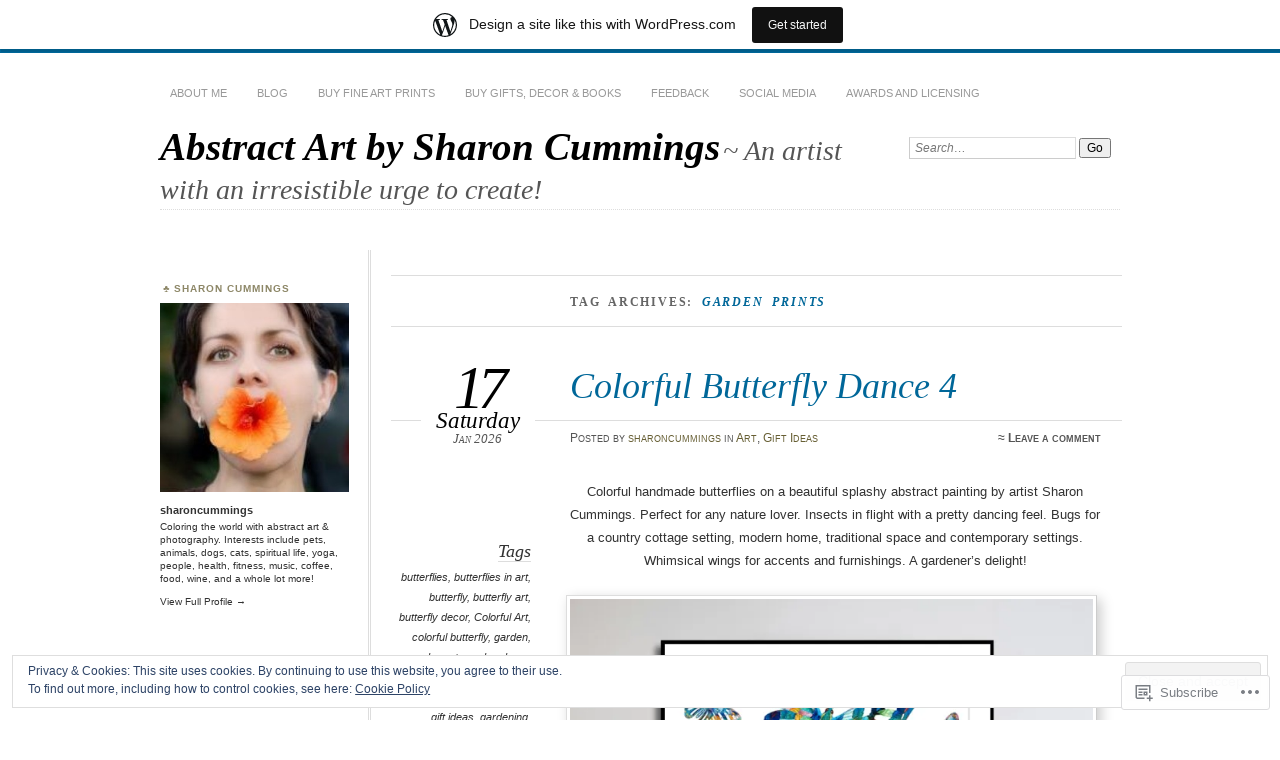

--- FILE ---
content_type: text/html; charset=UTF-8
request_url: https://sharoncummings.wordpress.com/tag/garden-prints/
body_size: 32554
content:
<!DOCTYPE html>
<!--[if IE 7]>
<html id="ie7" lang="en">
<![endif]-->
<!--[if IE 8]>
<html id="ie8" lang="en">
<![endif]-->
<!--[if !(IE 7) & !(IE 8)]><!-->
<html lang="en">
<!--<![endif]-->
<head>
<meta charset="UTF-8" />
<meta name="viewport" content="width=device-width" />
<title>garden prints | Abstract Art by Sharon Cummings</title>
<link rel="profile" href="http://gmpg.org/xfn/11" />
<link rel="pingback" href="https://sharoncummings.wordpress.com/xmlrpc.php" />
<!--[if lt IE 9]>
<script src="https://s0.wp.com/wp-content/themes/pub/chateau/js/html5.js?m=1315596887i" type="text/javascript"></script>
<![endif]-->
<meta name='robots' content='max-image-preview:large' />
<link rel='dns-prefetch' href='//s0.wp.com' />
<link rel='dns-prefetch' href='//af.pubmine.com' />
<link rel="alternate" type="application/rss+xml" title="Abstract Art by Sharon Cummings &raquo; Feed" href="https://sharoncummings.wordpress.com/feed/" />
<link rel="alternate" type="application/rss+xml" title="Abstract Art by Sharon Cummings &raquo; Comments Feed" href="https://sharoncummings.wordpress.com/comments/feed/" />
<link rel="alternate" type="application/rss+xml" title="Abstract Art by Sharon Cummings &raquo; garden prints Tag Feed" href="https://sharoncummings.wordpress.com/tag/garden-prints/feed/" />
	<script type="text/javascript">
		/* <![CDATA[ */
		function addLoadEvent(func) {
			var oldonload = window.onload;
			if (typeof window.onload != 'function') {
				window.onload = func;
			} else {
				window.onload = function () {
					oldonload();
					func();
				}
			}
		}
		/* ]]> */
	</script>
	<link crossorigin='anonymous' rel='stylesheet' id='all-css-0-1' href='/_static/??-eJxtjEsOwjAMRC9EMBUoiAXiLG6wojTOR7WjiNuTdoGEYDkz7w30alzJSlkhNVO5+ZAFenh6UgFqYy0xkGHsoJQqo5KA6Ivp6EQO8P+AQxzYQlrRRbOnH3zm4j9CwjWShuzNjCsM9LvZ5Ee6T1c72cvpZs/LG8VZRLg=&cssminify=yes' type='text/css' media='all' />
<style id='wp-emoji-styles-inline-css'>

	img.wp-smiley, img.emoji {
		display: inline !important;
		border: none !important;
		box-shadow: none !important;
		height: 1em !important;
		width: 1em !important;
		margin: 0 0.07em !important;
		vertical-align: -0.1em !important;
		background: none !important;
		padding: 0 !important;
	}
/*# sourceURL=wp-emoji-styles-inline-css */
</style>
<link crossorigin='anonymous' rel='stylesheet' id='all-css-2-1' href='/wp-content/plugins/gutenberg-core/v22.4.2/build/styles/block-library/style.min.css?m=1769608164i&cssminify=yes' type='text/css' media='all' />
<style id='wp-block-library-inline-css'>
.has-text-align-justify {
	text-align:justify;
}
.has-text-align-justify{text-align:justify;}

/*# sourceURL=wp-block-library-inline-css */
</style><style id='wp-block-image-inline-css'>
.wp-block-image>a,.wp-block-image>figure>a{display:inline-block}.wp-block-image img{box-sizing:border-box;height:auto;max-width:100%;vertical-align:bottom}@media not (prefers-reduced-motion){.wp-block-image img.hide{visibility:hidden}.wp-block-image img.show{animation:show-content-image .4s}}.wp-block-image[style*=border-radius] img,.wp-block-image[style*=border-radius]>a{border-radius:inherit}.wp-block-image.has-custom-border img{box-sizing:border-box}.wp-block-image.aligncenter{text-align:center}.wp-block-image.alignfull>a,.wp-block-image.alignwide>a{width:100%}.wp-block-image.alignfull img,.wp-block-image.alignwide img{height:auto;width:100%}.wp-block-image .aligncenter,.wp-block-image .alignleft,.wp-block-image .alignright,.wp-block-image.aligncenter,.wp-block-image.alignleft,.wp-block-image.alignright{display:table}.wp-block-image .aligncenter>figcaption,.wp-block-image .alignleft>figcaption,.wp-block-image .alignright>figcaption,.wp-block-image.aligncenter>figcaption,.wp-block-image.alignleft>figcaption,.wp-block-image.alignright>figcaption{caption-side:bottom;display:table-caption}.wp-block-image .alignleft{float:left;margin:.5em 1em .5em 0}.wp-block-image .alignright{float:right;margin:.5em 0 .5em 1em}.wp-block-image .aligncenter{margin-left:auto;margin-right:auto}.wp-block-image :where(figcaption){margin-bottom:1em;margin-top:.5em}.wp-block-image.is-style-circle-mask img{border-radius:9999px}@supports ((-webkit-mask-image:none) or (mask-image:none)) or (-webkit-mask-image:none){.wp-block-image.is-style-circle-mask img{border-radius:0;-webkit-mask-image:url('data:image/svg+xml;utf8,<svg viewBox="0 0 100 100" xmlns="http://www.w3.org/2000/svg"><circle cx="50" cy="50" r="50"/></svg>');mask-image:url('data:image/svg+xml;utf8,<svg viewBox="0 0 100 100" xmlns="http://www.w3.org/2000/svg"><circle cx="50" cy="50" r="50"/></svg>');mask-mode:alpha;-webkit-mask-position:center;mask-position:center;-webkit-mask-repeat:no-repeat;mask-repeat:no-repeat;-webkit-mask-size:contain;mask-size:contain}}:root :where(.wp-block-image.is-style-rounded img,.wp-block-image .is-style-rounded img){border-radius:9999px}.wp-block-image figure{margin:0}.wp-lightbox-container{display:flex;flex-direction:column;position:relative}.wp-lightbox-container img{cursor:zoom-in}.wp-lightbox-container img:hover+button{opacity:1}.wp-lightbox-container button{align-items:center;backdrop-filter:blur(16px) saturate(180%);background-color:#5a5a5a40;border:none;border-radius:4px;cursor:zoom-in;display:flex;height:20px;justify-content:center;opacity:0;padding:0;position:absolute;right:16px;text-align:center;top:16px;width:20px;z-index:100}@media not (prefers-reduced-motion){.wp-lightbox-container button{transition:opacity .2s ease}}.wp-lightbox-container button:focus-visible{outline:3px auto #5a5a5a40;outline:3px auto -webkit-focus-ring-color;outline-offset:3px}.wp-lightbox-container button:hover{cursor:pointer;opacity:1}.wp-lightbox-container button:focus{opacity:1}.wp-lightbox-container button:focus,.wp-lightbox-container button:hover,.wp-lightbox-container button:not(:hover):not(:active):not(.has-background){background-color:#5a5a5a40;border:none}.wp-lightbox-overlay{box-sizing:border-box;cursor:zoom-out;height:100vh;left:0;overflow:hidden;position:fixed;top:0;visibility:hidden;width:100%;z-index:100000}.wp-lightbox-overlay .close-button{align-items:center;cursor:pointer;display:flex;justify-content:center;min-height:40px;min-width:40px;padding:0;position:absolute;right:calc(env(safe-area-inset-right) + 16px);top:calc(env(safe-area-inset-top) + 16px);z-index:5000000}.wp-lightbox-overlay .close-button:focus,.wp-lightbox-overlay .close-button:hover,.wp-lightbox-overlay .close-button:not(:hover):not(:active):not(.has-background){background:none;border:none}.wp-lightbox-overlay .lightbox-image-container{height:var(--wp--lightbox-container-height);left:50%;overflow:hidden;position:absolute;top:50%;transform:translate(-50%,-50%);transform-origin:top left;width:var(--wp--lightbox-container-width);z-index:9999999999}.wp-lightbox-overlay .wp-block-image{align-items:center;box-sizing:border-box;display:flex;height:100%;justify-content:center;margin:0;position:relative;transform-origin:0 0;width:100%;z-index:3000000}.wp-lightbox-overlay .wp-block-image img{height:var(--wp--lightbox-image-height);min-height:var(--wp--lightbox-image-height);min-width:var(--wp--lightbox-image-width);width:var(--wp--lightbox-image-width)}.wp-lightbox-overlay .wp-block-image figcaption{display:none}.wp-lightbox-overlay button{background:none;border:none}.wp-lightbox-overlay .scrim{background-color:#fff;height:100%;opacity:.9;position:absolute;width:100%;z-index:2000000}.wp-lightbox-overlay.active{visibility:visible}@media not (prefers-reduced-motion){.wp-lightbox-overlay.active{animation:turn-on-visibility .25s both}.wp-lightbox-overlay.active img{animation:turn-on-visibility .35s both}.wp-lightbox-overlay.show-closing-animation:not(.active){animation:turn-off-visibility .35s both}.wp-lightbox-overlay.show-closing-animation:not(.active) img{animation:turn-off-visibility .25s both}.wp-lightbox-overlay.zoom.active{animation:none;opacity:1;visibility:visible}.wp-lightbox-overlay.zoom.active .lightbox-image-container{animation:lightbox-zoom-in .4s}.wp-lightbox-overlay.zoom.active .lightbox-image-container img{animation:none}.wp-lightbox-overlay.zoom.active .scrim{animation:turn-on-visibility .4s forwards}.wp-lightbox-overlay.zoom.show-closing-animation:not(.active){animation:none}.wp-lightbox-overlay.zoom.show-closing-animation:not(.active) .lightbox-image-container{animation:lightbox-zoom-out .4s}.wp-lightbox-overlay.zoom.show-closing-animation:not(.active) .lightbox-image-container img{animation:none}.wp-lightbox-overlay.zoom.show-closing-animation:not(.active) .scrim{animation:turn-off-visibility .4s forwards}}@keyframes show-content-image{0%{visibility:hidden}99%{visibility:hidden}to{visibility:visible}}@keyframes turn-on-visibility{0%{opacity:0}to{opacity:1}}@keyframes turn-off-visibility{0%{opacity:1;visibility:visible}99%{opacity:0;visibility:visible}to{opacity:0;visibility:hidden}}@keyframes lightbox-zoom-in{0%{transform:translate(calc((-100vw + var(--wp--lightbox-scrollbar-width))/2 + var(--wp--lightbox-initial-left-position)),calc(-50vh + var(--wp--lightbox-initial-top-position))) scale(var(--wp--lightbox-scale))}to{transform:translate(-50%,-50%) scale(1)}}@keyframes lightbox-zoom-out{0%{transform:translate(-50%,-50%) scale(1);visibility:visible}99%{visibility:visible}to{transform:translate(calc((-100vw + var(--wp--lightbox-scrollbar-width))/2 + var(--wp--lightbox-initial-left-position)),calc(-50vh + var(--wp--lightbox-initial-top-position))) scale(var(--wp--lightbox-scale));visibility:hidden}}
/*# sourceURL=https://s0.wp.com/wp-content/plugins/gutenberg-core/v22.4.2/build/styles/block-library/image/style.min.css */
</style>
<style id='wp-block-paragraph-inline-css'>
.is-small-text{font-size:.875em}.is-regular-text{font-size:1em}.is-large-text{font-size:2.25em}.is-larger-text{font-size:3em}.has-drop-cap:not(:focus):first-letter{float:left;font-size:8.4em;font-style:normal;font-weight:100;line-height:.68;margin:.05em .1em 0 0;text-transform:uppercase}body.rtl .has-drop-cap:not(:focus):first-letter{float:none;margin-left:.1em}p.has-drop-cap.has-background{overflow:hidden}:root :where(p.has-background){padding:1.25em 2.375em}:where(p.has-text-color:not(.has-link-color)) a{color:inherit}p.has-text-align-left[style*="writing-mode:vertical-lr"],p.has-text-align-right[style*="writing-mode:vertical-rl"]{rotate:180deg}
/*# sourceURL=https://s0.wp.com/wp-content/plugins/gutenberg-core/v22.4.2/build/styles/block-library/paragraph/style.min.css */
</style>
<style id='global-styles-inline-css'>
:root{--wp--preset--aspect-ratio--square: 1;--wp--preset--aspect-ratio--4-3: 4/3;--wp--preset--aspect-ratio--3-4: 3/4;--wp--preset--aspect-ratio--3-2: 3/2;--wp--preset--aspect-ratio--2-3: 2/3;--wp--preset--aspect-ratio--16-9: 16/9;--wp--preset--aspect-ratio--9-16: 9/16;--wp--preset--color--black: #000000;--wp--preset--color--cyan-bluish-gray: #abb8c3;--wp--preset--color--white: #ffffff;--wp--preset--color--pale-pink: #f78da7;--wp--preset--color--vivid-red: #cf2e2e;--wp--preset--color--luminous-vivid-orange: #ff6900;--wp--preset--color--luminous-vivid-amber: #fcb900;--wp--preset--color--light-green-cyan: #7bdcb5;--wp--preset--color--vivid-green-cyan: #00d084;--wp--preset--color--pale-cyan-blue: #8ed1fc;--wp--preset--color--vivid-cyan-blue: #0693e3;--wp--preset--color--vivid-purple: #9b51e0;--wp--preset--gradient--vivid-cyan-blue-to-vivid-purple: linear-gradient(135deg,rgb(6,147,227) 0%,rgb(155,81,224) 100%);--wp--preset--gradient--light-green-cyan-to-vivid-green-cyan: linear-gradient(135deg,rgb(122,220,180) 0%,rgb(0,208,130) 100%);--wp--preset--gradient--luminous-vivid-amber-to-luminous-vivid-orange: linear-gradient(135deg,rgb(252,185,0) 0%,rgb(255,105,0) 100%);--wp--preset--gradient--luminous-vivid-orange-to-vivid-red: linear-gradient(135deg,rgb(255,105,0) 0%,rgb(207,46,46) 100%);--wp--preset--gradient--very-light-gray-to-cyan-bluish-gray: linear-gradient(135deg,rgb(238,238,238) 0%,rgb(169,184,195) 100%);--wp--preset--gradient--cool-to-warm-spectrum: linear-gradient(135deg,rgb(74,234,220) 0%,rgb(151,120,209) 20%,rgb(207,42,186) 40%,rgb(238,44,130) 60%,rgb(251,105,98) 80%,rgb(254,248,76) 100%);--wp--preset--gradient--blush-light-purple: linear-gradient(135deg,rgb(255,206,236) 0%,rgb(152,150,240) 100%);--wp--preset--gradient--blush-bordeaux: linear-gradient(135deg,rgb(254,205,165) 0%,rgb(254,45,45) 50%,rgb(107,0,62) 100%);--wp--preset--gradient--luminous-dusk: linear-gradient(135deg,rgb(255,203,112) 0%,rgb(199,81,192) 50%,rgb(65,88,208) 100%);--wp--preset--gradient--pale-ocean: linear-gradient(135deg,rgb(255,245,203) 0%,rgb(182,227,212) 50%,rgb(51,167,181) 100%);--wp--preset--gradient--electric-grass: linear-gradient(135deg,rgb(202,248,128) 0%,rgb(113,206,126) 100%);--wp--preset--gradient--midnight: linear-gradient(135deg,rgb(2,3,129) 0%,rgb(40,116,252) 100%);--wp--preset--font-size--small: 13px;--wp--preset--font-size--medium: 20px;--wp--preset--font-size--large: 36px;--wp--preset--font-size--x-large: 42px;--wp--preset--font-family--albert-sans: 'Albert Sans', sans-serif;--wp--preset--font-family--alegreya: Alegreya, serif;--wp--preset--font-family--arvo: Arvo, serif;--wp--preset--font-family--bodoni-moda: 'Bodoni Moda', serif;--wp--preset--font-family--bricolage-grotesque: 'Bricolage Grotesque', sans-serif;--wp--preset--font-family--cabin: Cabin, sans-serif;--wp--preset--font-family--chivo: Chivo, sans-serif;--wp--preset--font-family--commissioner: Commissioner, sans-serif;--wp--preset--font-family--cormorant: Cormorant, serif;--wp--preset--font-family--courier-prime: 'Courier Prime', monospace;--wp--preset--font-family--crimson-pro: 'Crimson Pro', serif;--wp--preset--font-family--dm-mono: 'DM Mono', monospace;--wp--preset--font-family--dm-sans: 'DM Sans', sans-serif;--wp--preset--font-family--dm-serif-display: 'DM Serif Display', serif;--wp--preset--font-family--domine: Domine, serif;--wp--preset--font-family--eb-garamond: 'EB Garamond', serif;--wp--preset--font-family--epilogue: Epilogue, sans-serif;--wp--preset--font-family--fahkwang: Fahkwang, sans-serif;--wp--preset--font-family--figtree: Figtree, sans-serif;--wp--preset--font-family--fira-sans: 'Fira Sans', sans-serif;--wp--preset--font-family--fjalla-one: 'Fjalla One', sans-serif;--wp--preset--font-family--fraunces: Fraunces, serif;--wp--preset--font-family--gabarito: Gabarito, system-ui;--wp--preset--font-family--ibm-plex-mono: 'IBM Plex Mono', monospace;--wp--preset--font-family--ibm-plex-sans: 'IBM Plex Sans', sans-serif;--wp--preset--font-family--ibarra-real-nova: 'Ibarra Real Nova', serif;--wp--preset--font-family--instrument-serif: 'Instrument Serif', serif;--wp--preset--font-family--inter: Inter, sans-serif;--wp--preset--font-family--josefin-sans: 'Josefin Sans', sans-serif;--wp--preset--font-family--jost: Jost, sans-serif;--wp--preset--font-family--libre-baskerville: 'Libre Baskerville', serif;--wp--preset--font-family--libre-franklin: 'Libre Franklin', sans-serif;--wp--preset--font-family--literata: Literata, serif;--wp--preset--font-family--lora: Lora, serif;--wp--preset--font-family--merriweather: Merriweather, serif;--wp--preset--font-family--montserrat: Montserrat, sans-serif;--wp--preset--font-family--newsreader: Newsreader, serif;--wp--preset--font-family--noto-sans-mono: 'Noto Sans Mono', sans-serif;--wp--preset--font-family--nunito: Nunito, sans-serif;--wp--preset--font-family--open-sans: 'Open Sans', sans-serif;--wp--preset--font-family--overpass: Overpass, sans-serif;--wp--preset--font-family--pt-serif: 'PT Serif', serif;--wp--preset--font-family--petrona: Petrona, serif;--wp--preset--font-family--piazzolla: Piazzolla, serif;--wp--preset--font-family--playfair-display: 'Playfair Display', serif;--wp--preset--font-family--plus-jakarta-sans: 'Plus Jakarta Sans', sans-serif;--wp--preset--font-family--poppins: Poppins, sans-serif;--wp--preset--font-family--raleway: Raleway, sans-serif;--wp--preset--font-family--roboto: Roboto, sans-serif;--wp--preset--font-family--roboto-slab: 'Roboto Slab', serif;--wp--preset--font-family--rubik: Rubik, sans-serif;--wp--preset--font-family--rufina: Rufina, serif;--wp--preset--font-family--sora: Sora, sans-serif;--wp--preset--font-family--source-sans-3: 'Source Sans 3', sans-serif;--wp--preset--font-family--source-serif-4: 'Source Serif 4', serif;--wp--preset--font-family--space-mono: 'Space Mono', monospace;--wp--preset--font-family--syne: Syne, sans-serif;--wp--preset--font-family--texturina: Texturina, serif;--wp--preset--font-family--urbanist: Urbanist, sans-serif;--wp--preset--font-family--work-sans: 'Work Sans', sans-serif;--wp--preset--spacing--20: 0.44rem;--wp--preset--spacing--30: 0.67rem;--wp--preset--spacing--40: 1rem;--wp--preset--spacing--50: 1.5rem;--wp--preset--spacing--60: 2.25rem;--wp--preset--spacing--70: 3.38rem;--wp--preset--spacing--80: 5.06rem;--wp--preset--shadow--natural: 6px 6px 9px rgba(0, 0, 0, 0.2);--wp--preset--shadow--deep: 12px 12px 50px rgba(0, 0, 0, 0.4);--wp--preset--shadow--sharp: 6px 6px 0px rgba(0, 0, 0, 0.2);--wp--preset--shadow--outlined: 6px 6px 0px -3px rgb(255, 255, 255), 6px 6px rgb(0, 0, 0);--wp--preset--shadow--crisp: 6px 6px 0px rgb(0, 0, 0);}:where(body) { margin: 0; }:where(.is-layout-flex){gap: 0.5em;}:where(.is-layout-grid){gap: 0.5em;}body .is-layout-flex{display: flex;}.is-layout-flex{flex-wrap: wrap;align-items: center;}.is-layout-flex > :is(*, div){margin: 0;}body .is-layout-grid{display: grid;}.is-layout-grid > :is(*, div){margin: 0;}body{padding-top: 0px;padding-right: 0px;padding-bottom: 0px;padding-left: 0px;}:root :where(.wp-element-button, .wp-block-button__link){background-color: #32373c;border-width: 0;color: #fff;font-family: inherit;font-size: inherit;font-style: inherit;font-weight: inherit;letter-spacing: inherit;line-height: inherit;padding-top: calc(0.667em + 2px);padding-right: calc(1.333em + 2px);padding-bottom: calc(0.667em + 2px);padding-left: calc(1.333em + 2px);text-decoration: none;text-transform: inherit;}.has-black-color{color: var(--wp--preset--color--black) !important;}.has-cyan-bluish-gray-color{color: var(--wp--preset--color--cyan-bluish-gray) !important;}.has-white-color{color: var(--wp--preset--color--white) !important;}.has-pale-pink-color{color: var(--wp--preset--color--pale-pink) !important;}.has-vivid-red-color{color: var(--wp--preset--color--vivid-red) !important;}.has-luminous-vivid-orange-color{color: var(--wp--preset--color--luminous-vivid-orange) !important;}.has-luminous-vivid-amber-color{color: var(--wp--preset--color--luminous-vivid-amber) !important;}.has-light-green-cyan-color{color: var(--wp--preset--color--light-green-cyan) !important;}.has-vivid-green-cyan-color{color: var(--wp--preset--color--vivid-green-cyan) !important;}.has-pale-cyan-blue-color{color: var(--wp--preset--color--pale-cyan-blue) !important;}.has-vivid-cyan-blue-color{color: var(--wp--preset--color--vivid-cyan-blue) !important;}.has-vivid-purple-color{color: var(--wp--preset--color--vivid-purple) !important;}.has-black-background-color{background-color: var(--wp--preset--color--black) !important;}.has-cyan-bluish-gray-background-color{background-color: var(--wp--preset--color--cyan-bluish-gray) !important;}.has-white-background-color{background-color: var(--wp--preset--color--white) !important;}.has-pale-pink-background-color{background-color: var(--wp--preset--color--pale-pink) !important;}.has-vivid-red-background-color{background-color: var(--wp--preset--color--vivid-red) !important;}.has-luminous-vivid-orange-background-color{background-color: var(--wp--preset--color--luminous-vivid-orange) !important;}.has-luminous-vivid-amber-background-color{background-color: var(--wp--preset--color--luminous-vivid-amber) !important;}.has-light-green-cyan-background-color{background-color: var(--wp--preset--color--light-green-cyan) !important;}.has-vivid-green-cyan-background-color{background-color: var(--wp--preset--color--vivid-green-cyan) !important;}.has-pale-cyan-blue-background-color{background-color: var(--wp--preset--color--pale-cyan-blue) !important;}.has-vivid-cyan-blue-background-color{background-color: var(--wp--preset--color--vivid-cyan-blue) !important;}.has-vivid-purple-background-color{background-color: var(--wp--preset--color--vivid-purple) !important;}.has-black-border-color{border-color: var(--wp--preset--color--black) !important;}.has-cyan-bluish-gray-border-color{border-color: var(--wp--preset--color--cyan-bluish-gray) !important;}.has-white-border-color{border-color: var(--wp--preset--color--white) !important;}.has-pale-pink-border-color{border-color: var(--wp--preset--color--pale-pink) !important;}.has-vivid-red-border-color{border-color: var(--wp--preset--color--vivid-red) !important;}.has-luminous-vivid-orange-border-color{border-color: var(--wp--preset--color--luminous-vivid-orange) !important;}.has-luminous-vivid-amber-border-color{border-color: var(--wp--preset--color--luminous-vivid-amber) !important;}.has-light-green-cyan-border-color{border-color: var(--wp--preset--color--light-green-cyan) !important;}.has-vivid-green-cyan-border-color{border-color: var(--wp--preset--color--vivid-green-cyan) !important;}.has-pale-cyan-blue-border-color{border-color: var(--wp--preset--color--pale-cyan-blue) !important;}.has-vivid-cyan-blue-border-color{border-color: var(--wp--preset--color--vivid-cyan-blue) !important;}.has-vivid-purple-border-color{border-color: var(--wp--preset--color--vivid-purple) !important;}.has-vivid-cyan-blue-to-vivid-purple-gradient-background{background: var(--wp--preset--gradient--vivid-cyan-blue-to-vivid-purple) !important;}.has-light-green-cyan-to-vivid-green-cyan-gradient-background{background: var(--wp--preset--gradient--light-green-cyan-to-vivid-green-cyan) !important;}.has-luminous-vivid-amber-to-luminous-vivid-orange-gradient-background{background: var(--wp--preset--gradient--luminous-vivid-amber-to-luminous-vivid-orange) !important;}.has-luminous-vivid-orange-to-vivid-red-gradient-background{background: var(--wp--preset--gradient--luminous-vivid-orange-to-vivid-red) !important;}.has-very-light-gray-to-cyan-bluish-gray-gradient-background{background: var(--wp--preset--gradient--very-light-gray-to-cyan-bluish-gray) !important;}.has-cool-to-warm-spectrum-gradient-background{background: var(--wp--preset--gradient--cool-to-warm-spectrum) !important;}.has-blush-light-purple-gradient-background{background: var(--wp--preset--gradient--blush-light-purple) !important;}.has-blush-bordeaux-gradient-background{background: var(--wp--preset--gradient--blush-bordeaux) !important;}.has-luminous-dusk-gradient-background{background: var(--wp--preset--gradient--luminous-dusk) !important;}.has-pale-ocean-gradient-background{background: var(--wp--preset--gradient--pale-ocean) !important;}.has-electric-grass-gradient-background{background: var(--wp--preset--gradient--electric-grass) !important;}.has-midnight-gradient-background{background: var(--wp--preset--gradient--midnight) !important;}.has-small-font-size{font-size: var(--wp--preset--font-size--small) !important;}.has-medium-font-size{font-size: var(--wp--preset--font-size--medium) !important;}.has-large-font-size{font-size: var(--wp--preset--font-size--large) !important;}.has-x-large-font-size{font-size: var(--wp--preset--font-size--x-large) !important;}.has-albert-sans-font-family{font-family: var(--wp--preset--font-family--albert-sans) !important;}.has-alegreya-font-family{font-family: var(--wp--preset--font-family--alegreya) !important;}.has-arvo-font-family{font-family: var(--wp--preset--font-family--arvo) !important;}.has-bodoni-moda-font-family{font-family: var(--wp--preset--font-family--bodoni-moda) !important;}.has-bricolage-grotesque-font-family{font-family: var(--wp--preset--font-family--bricolage-grotesque) !important;}.has-cabin-font-family{font-family: var(--wp--preset--font-family--cabin) !important;}.has-chivo-font-family{font-family: var(--wp--preset--font-family--chivo) !important;}.has-commissioner-font-family{font-family: var(--wp--preset--font-family--commissioner) !important;}.has-cormorant-font-family{font-family: var(--wp--preset--font-family--cormorant) !important;}.has-courier-prime-font-family{font-family: var(--wp--preset--font-family--courier-prime) !important;}.has-crimson-pro-font-family{font-family: var(--wp--preset--font-family--crimson-pro) !important;}.has-dm-mono-font-family{font-family: var(--wp--preset--font-family--dm-mono) !important;}.has-dm-sans-font-family{font-family: var(--wp--preset--font-family--dm-sans) !important;}.has-dm-serif-display-font-family{font-family: var(--wp--preset--font-family--dm-serif-display) !important;}.has-domine-font-family{font-family: var(--wp--preset--font-family--domine) !important;}.has-eb-garamond-font-family{font-family: var(--wp--preset--font-family--eb-garamond) !important;}.has-epilogue-font-family{font-family: var(--wp--preset--font-family--epilogue) !important;}.has-fahkwang-font-family{font-family: var(--wp--preset--font-family--fahkwang) !important;}.has-figtree-font-family{font-family: var(--wp--preset--font-family--figtree) !important;}.has-fira-sans-font-family{font-family: var(--wp--preset--font-family--fira-sans) !important;}.has-fjalla-one-font-family{font-family: var(--wp--preset--font-family--fjalla-one) !important;}.has-fraunces-font-family{font-family: var(--wp--preset--font-family--fraunces) !important;}.has-gabarito-font-family{font-family: var(--wp--preset--font-family--gabarito) !important;}.has-ibm-plex-mono-font-family{font-family: var(--wp--preset--font-family--ibm-plex-mono) !important;}.has-ibm-plex-sans-font-family{font-family: var(--wp--preset--font-family--ibm-plex-sans) !important;}.has-ibarra-real-nova-font-family{font-family: var(--wp--preset--font-family--ibarra-real-nova) !important;}.has-instrument-serif-font-family{font-family: var(--wp--preset--font-family--instrument-serif) !important;}.has-inter-font-family{font-family: var(--wp--preset--font-family--inter) !important;}.has-josefin-sans-font-family{font-family: var(--wp--preset--font-family--josefin-sans) !important;}.has-jost-font-family{font-family: var(--wp--preset--font-family--jost) !important;}.has-libre-baskerville-font-family{font-family: var(--wp--preset--font-family--libre-baskerville) !important;}.has-libre-franklin-font-family{font-family: var(--wp--preset--font-family--libre-franklin) !important;}.has-literata-font-family{font-family: var(--wp--preset--font-family--literata) !important;}.has-lora-font-family{font-family: var(--wp--preset--font-family--lora) !important;}.has-merriweather-font-family{font-family: var(--wp--preset--font-family--merriweather) !important;}.has-montserrat-font-family{font-family: var(--wp--preset--font-family--montserrat) !important;}.has-newsreader-font-family{font-family: var(--wp--preset--font-family--newsreader) !important;}.has-noto-sans-mono-font-family{font-family: var(--wp--preset--font-family--noto-sans-mono) !important;}.has-nunito-font-family{font-family: var(--wp--preset--font-family--nunito) !important;}.has-open-sans-font-family{font-family: var(--wp--preset--font-family--open-sans) !important;}.has-overpass-font-family{font-family: var(--wp--preset--font-family--overpass) !important;}.has-pt-serif-font-family{font-family: var(--wp--preset--font-family--pt-serif) !important;}.has-petrona-font-family{font-family: var(--wp--preset--font-family--petrona) !important;}.has-piazzolla-font-family{font-family: var(--wp--preset--font-family--piazzolla) !important;}.has-playfair-display-font-family{font-family: var(--wp--preset--font-family--playfair-display) !important;}.has-plus-jakarta-sans-font-family{font-family: var(--wp--preset--font-family--plus-jakarta-sans) !important;}.has-poppins-font-family{font-family: var(--wp--preset--font-family--poppins) !important;}.has-raleway-font-family{font-family: var(--wp--preset--font-family--raleway) !important;}.has-roboto-font-family{font-family: var(--wp--preset--font-family--roboto) !important;}.has-roboto-slab-font-family{font-family: var(--wp--preset--font-family--roboto-slab) !important;}.has-rubik-font-family{font-family: var(--wp--preset--font-family--rubik) !important;}.has-rufina-font-family{font-family: var(--wp--preset--font-family--rufina) !important;}.has-sora-font-family{font-family: var(--wp--preset--font-family--sora) !important;}.has-source-sans-3-font-family{font-family: var(--wp--preset--font-family--source-sans-3) !important;}.has-source-serif-4-font-family{font-family: var(--wp--preset--font-family--source-serif-4) !important;}.has-space-mono-font-family{font-family: var(--wp--preset--font-family--space-mono) !important;}.has-syne-font-family{font-family: var(--wp--preset--font-family--syne) !important;}.has-texturina-font-family{font-family: var(--wp--preset--font-family--texturina) !important;}.has-urbanist-font-family{font-family: var(--wp--preset--font-family--urbanist) !important;}.has-work-sans-font-family{font-family: var(--wp--preset--font-family--work-sans) !important;}
/*# sourceURL=global-styles-inline-css */
</style>

<style id='classic-theme-styles-inline-css'>
.wp-block-button__link{background-color:#32373c;border-radius:9999px;box-shadow:none;color:#fff;font-size:1.125em;padding:calc(.667em + 2px) calc(1.333em + 2px);text-decoration:none}.wp-block-file__button{background:#32373c;color:#fff}.wp-block-accordion-heading{margin:0}.wp-block-accordion-heading__toggle{background-color:inherit!important;color:inherit!important}.wp-block-accordion-heading__toggle:not(:focus-visible){outline:none}.wp-block-accordion-heading__toggle:focus,.wp-block-accordion-heading__toggle:hover{background-color:inherit!important;border:none;box-shadow:none;color:inherit;padding:var(--wp--preset--spacing--20,1em) 0;text-decoration:none}.wp-block-accordion-heading__toggle:focus-visible{outline:auto;outline-offset:0}
/*# sourceURL=/wp-content/plugins/gutenberg-core/v22.4.2/build/styles/block-library/classic.min.css */
</style>
<link crossorigin='anonymous' rel='stylesheet' id='all-css-4-1' href='/_static/??-eJx9kNsKwjAMQH/[base64]&cssminify=yes' type='text/css' media='all' />
<link crossorigin='anonymous' rel='stylesheet' id='print-css-5-1' href='/wp-content/mu-plugins/global-print/global-print.css?m=1465851035i&cssminify=yes' type='text/css' media='print' />
<style id='jetpack-global-styles-frontend-style-inline-css'>
:root { --font-headings: unset; --font-base: unset; --font-headings-default: -apple-system,BlinkMacSystemFont,"Segoe UI",Roboto,Oxygen-Sans,Ubuntu,Cantarell,"Helvetica Neue",sans-serif; --font-base-default: -apple-system,BlinkMacSystemFont,"Segoe UI",Roboto,Oxygen-Sans,Ubuntu,Cantarell,"Helvetica Neue",sans-serif;}
/*# sourceURL=jetpack-global-styles-frontend-style-inline-css */
</style>
<link crossorigin='anonymous' rel='stylesheet' id='all-css-8-1' href='/_static/??-eJyNjcEKwjAQRH/IuFRT6kX8FNkmS5K6yQY3Qfx7bfEiXrwM82B4A49qnJRGpUHupnIPqSgs1Cq624chi6zhO5OCRryTR++fW00l7J3qDv43XVNxoOISsmEJol/wY2uR8vs3WggsM/I6uOTzMI3Hw8lOg11eUT1JKA==&cssminify=yes' type='text/css' media='all' />
<script type="text/javascript" id="wpcom-actionbar-placeholder-js-extra">
/* <![CDATA[ */
var actionbardata = {"siteID":"52402637","postID":"0","siteURL":"https://sharoncummings.wordpress.com","xhrURL":"https://sharoncummings.wordpress.com/wp-admin/admin-ajax.php","nonce":"5052146ce4","isLoggedIn":"","statusMessage":"","subsEmailDefault":"instantly","proxyScriptUrl":"https://s0.wp.com/wp-content/js/wpcom-proxy-request.js?m=1513050504i&amp;ver=20211021","i18n":{"followedText":"New posts from this site will now appear in your \u003Ca href=\"https://wordpress.com/reader\"\u003EReader\u003C/a\u003E","foldBar":"Collapse this bar","unfoldBar":"Expand this bar","shortLinkCopied":"Shortlink copied to clipboard."}};
//# sourceURL=wpcom-actionbar-placeholder-js-extra
/* ]]> */
</script>
<script type="text/javascript" id="jetpack-mu-wpcom-settings-js-before">
/* <![CDATA[ */
var JETPACK_MU_WPCOM_SETTINGS = {"assetsUrl":"https://s0.wp.com/wp-content/mu-plugins/jetpack-mu-wpcom-plugin/moon/jetpack_vendor/automattic/jetpack-mu-wpcom/src/build/"};
//# sourceURL=jetpack-mu-wpcom-settings-js-before
/* ]]> */
</script>
<script crossorigin='anonymous' type='text/javascript'  src='/_static/??/wp-content/js/rlt-proxy.js,/wp-content/blog-plugins/wordads-classes/js/cmp/v2/cmp-non-gdpr.js?m=1720530689j'></script>
<script type="text/javascript" id="rlt-proxy-js-after">
/* <![CDATA[ */
	rltInitialize( {"token":null,"iframeOrigins":["https:\/\/widgets.wp.com"]} );
//# sourceURL=rlt-proxy-js-after
/* ]]> */
</script>
<link rel="EditURI" type="application/rsd+xml" title="RSD" href="https://sharoncummings.wordpress.com/xmlrpc.php?rsd" />
<meta name="generator" content="WordPress.com" />

<!-- Jetpack Open Graph Tags -->
<meta property="og:type" content="website" />
<meta property="og:title" content="garden prints &#8211; Abstract Art by Sharon Cummings" />
<meta property="og:url" content="https://sharoncummings.wordpress.com/tag/garden-prints/" />
<meta property="og:site_name" content="Abstract Art by Sharon Cummings" />
<meta property="og:image" content="https://sharoncummings.wordpress.com/wp-content/uploads/2023/07/cropped-fhaaarbwyai4ppy.jpg?w=200" />
<meta property="og:image:width" content="200" />
<meta property="og:image:height" content="200" />
<meta property="og:image:alt" content="" />
<meta property="og:locale" content="en_US" />
<meta property="fb:app_id" content="249643311490" />
<meta name="twitter:creator" content="@Terracegallery" />
<meta name="twitter:site" content="@Terracegallery" />

<!-- End Jetpack Open Graph Tags -->
<link rel='openid.server' href='https://sharoncummings.wordpress.com/?openidserver=1' />
<link rel='openid.delegate' href='https://sharoncummings.wordpress.com/' />
<link rel="search" type="application/opensearchdescription+xml" href="https://sharoncummings.wordpress.com/osd.xml" title="Abstract Art by Sharon Cummings" />
<link rel="search" type="application/opensearchdescription+xml" href="https://s1.wp.com/opensearch.xml" title="WordPress.com" />
	<style>
		#page {
			border-color: #006799;
		}
		#main-title #site-title a:hover,
		.post-title h1,
		.post-title h1 a,
		.post-extras .post-edit-link,
		.post-entry a,
		.post-entry .more-link:hover,
		#author-description a,
		.more-posts .page-title em,
		#more-posts-inner a:hover,
		#comments li a:hover,
		.comment-text p a,
		.comment-text .reply-link a:hover,
		#comments li.byuser .comment-author,
		#comments #respond h3,
		.sidebar-widget a:active,
		#calendar_wrap table td a,
		#nav-below a:active,
		#error404 a:hover,
		#menu .current-menu-item > a,
		#menu .current_page_item > a,
		#comment-nav-above a,
		#comment-nav-below a,
		.comment-text table a {
			color: #006799;
		}
	</style>
		<style type="text/css">
			.recentcomments a {
				display: inline !important;
				padding: 0 !important;
				margin: 0 !important;
			}

			table.recentcommentsavatartop img.avatar, table.recentcommentsavatarend img.avatar {
				border: 0px;
				margin: 0;
			}

			table.recentcommentsavatartop a, table.recentcommentsavatarend a {
				border: 0px !important;
				background-color: transparent !important;
			}

			td.recentcommentsavatarend, td.recentcommentsavatartop {
				padding: 0px 0px 1px 0px;
				margin: 0px;
			}

			td.recentcommentstextend {
				border: none !important;
				padding: 0px 0px 2px 10px;
			}

			.rtl td.recentcommentstextend {
				padding: 0px 10px 2px 0px;
			}

			td.recentcommentstexttop {
				border: none;
				padding: 0px 0px 0px 10px;
			}

			.rtl td.recentcommentstexttop {
				padding: 0px 10px 0px 0px;
			}
		</style>
		<meta name="description" content="Posts about garden prints written by sharoncummings" />
<script type="text/javascript">
/* <![CDATA[ */
var wa_client = {}; wa_client.cmd = []; wa_client.config = { 'blog_id': 52402637, 'blog_language': 'en', 'is_wordads': false, 'hosting_type': 0, 'afp_account_id': null, 'afp_host_id': 5038568878849053, 'theme': 'pub/chateau', '_': { 'title': 'Advertisement', 'privacy_settings': 'Privacy Settings' }, 'formats': [ 'belowpost', 'bottom_sticky', 'sidebar_sticky_right', 'sidebar', 'gutenberg_rectangle', 'gutenberg_leaderboard', 'gutenberg_mobile_leaderboard', 'gutenberg_skyscraper' ] };
/* ]]> */
</script>
		<script type="text/javascript">

			window.doNotSellCallback = function() {

				var linkElements = [
					'a[href="https://wordpress.com/?ref=footer_blog"]',
					'a[href="https://wordpress.com/?ref=footer_website"]',
					'a[href="https://wordpress.com/?ref=vertical_footer"]',
					'a[href^="https://wordpress.com/?ref=footer_segment_"]',
				].join(',');

				var dnsLink = document.createElement( 'a' );
				dnsLink.href = 'https://wordpress.com/advertising-program-optout/';
				dnsLink.classList.add( 'do-not-sell-link' );
				dnsLink.rel = 'nofollow';
				dnsLink.style.marginLeft = '0.5em';
				dnsLink.textContent = 'Do Not Sell or Share My Personal Information';

				var creditLinks = document.querySelectorAll( linkElements );

				if ( 0 === creditLinks.length ) {
					return false;
				}

				Array.prototype.forEach.call( creditLinks, function( el ) {
					el.insertAdjacentElement( 'afterend', dnsLink );
				});

				return true;
			};

		</script>
		<link rel="icon" href="https://sharoncummings.wordpress.com/wp-content/uploads/2023/07/cropped-fhaaarbwyai4ppy.jpg?w=32" sizes="32x32" />
<link rel="icon" href="https://sharoncummings.wordpress.com/wp-content/uploads/2023/07/cropped-fhaaarbwyai4ppy.jpg?w=192" sizes="192x192" />
<link rel="apple-touch-icon" href="https://sharoncummings.wordpress.com/wp-content/uploads/2023/07/cropped-fhaaarbwyai4ppy.jpg?w=180" />
<meta name="msapplication-TileImage" content="https://sharoncummings.wordpress.com/wp-content/uploads/2023/07/cropped-fhaaarbwyai4ppy.jpg?w=270" />
<script type="text/javascript">
	window.google_analytics_uacct = "UA-52447-2";
</script>

<script type="text/javascript">
	var _gaq = _gaq || [];
	_gaq.push(['_setAccount', 'UA-52447-2']);
	_gaq.push(['_gat._anonymizeIp']);
	_gaq.push(['_setDomainName', 'wordpress.com']);
	_gaq.push(['_initData']);
	_gaq.push(['_trackPageview']);

	(function() {
		var ga = document.createElement('script'); ga.type = 'text/javascript'; ga.async = true;
		ga.src = ('https:' == document.location.protocol ? 'https://ssl' : 'http://www') + '.google-analytics.com/ga.js';
		(document.getElementsByTagName('head')[0] || document.getElementsByTagName('body')[0]).appendChild(ga);
	})();
</script>
<link crossorigin='anonymous' rel='stylesheet' id='all-css-0-3' href='/_static/??-eJydzNEKwjAMheEXsobpZN6IjyJdFku2tilJa19fBPVavDw/hw96cSi5Uq6QmiuxBc4GK9XicXtvSCIZbpwR5ii4GVjnQrpHsx38LiRZWiQD9CrNKH5Pn/Av2HkJVA2C+oevXl1RuXOkl3dNl2E6HQ/ncRrG9Qkq9Vo2&cssminify=yes' type='text/css' media='all' />
<link rel='stylesheet' id='gravatar-card-services-css' href='https://secure.gravatar.com/css/services.css?ver=202605924dcd77a86c6f1d3698ec27fc5da92b28585ddad3ee636c0397cf312193b2a1' media='all' />
</head>

<body class="archive tag tag-garden-prints tag-90628538 wp-theme-pubchateau customizer-styles-applied two-column sidebar-content jetpack-reblog-enabled has-marketing-bar has-marketing-bar-theme-chateau">
<div id="page" class="hfeed">
		<div id="page-inner">
		<header id="branding" role="banner">
			<nav id="menu" role="navigation">
				<ul class="menu clear-fix">
<li class="page_item page-item-1"><a href="https://sharoncummings.wordpress.com/">About Me</a></li>
<li class="page_item page-item-78 current_page_parent"><a href="https://sharoncummings.wordpress.com/blog-posts/">Blog</a></li>
<li class="page_item page-item-12"><a href="https://sharoncummings.wordpress.com/print-sales/">Buy Fine Art Prints</a></li>
<li class="page_item page-item-68"><a href="https://sharoncummings.wordpress.com/new-originals/">Buy Gifts, Decor &amp; Books</a></li>
<li class="page_item page-item-8"><a href="https://sharoncummings.wordpress.com/favorites/">Feedback</a></li>
<li class="page_item page-item-16"><a href="https://sharoncummings.wordpress.com/social-media/">Social Media</a></li>
<li class="page_item page-item-179"><a href="https://sharoncummings.wordpress.com/links/">Awards And Licensing</a></li>
</ul>
			</nav><!-- end #menu -->

			<div id="main-title">
				<hgroup>
					<h1 id="site-title"><a href="https://sharoncummings.wordpress.com/" title="Abstract Art by Sharon Cummings" rel="home">Abstract Art by Sharon Cummings</a></h1>
												<h2 id="site-description">~ An artist with an irresistible urge to create!</h2>
									</hgroup>
			</div><!-- end #main-title -->

							<div id="search">
					
<form method="get" action="https://sharoncummings.wordpress.com//" >
	<div>
		<label for="s" class="assistive-text">Search:</label>
		<input type="text" value="Search&hellip;" name="s" id="s" onfocus="this.value=''" />
		<input type="submit" name="search" value="Go" />
	</div>
</form>
				</div><!-- end #search -->
			
			<div id="main-image">
						</div><!-- end #main-image -->
		</header><!-- #branding -->
		<div id="main" class="clear-fix">
<div id="primary">
	<div id="content" class="clear-fix" role="main">
		<div class="more-posts">

			
				<header class="page-header">
					<h1 class="page-title">
						Tag Archives: <em>garden prints</em>					</h1>
				</header>

				
				<article id="post-19062" class="post-19062 post type-post status-publish format-standard hentry category-art-3 category-gift-ideas-2 tag-butterflies tag-butterflies-in-art tag-butterfly tag-butterfly-art tag-butterfly-decor tag-colorful-art tag-colorful-butterfly tag-garden tag-garden-art tag-garden-decor tag-garden-prints tag-gardener tag-gardener-gift-idea tag-gardener-gift-ideas tag-gardening tag-gardens tag-sharon-cummings tag-sharon-cummings-art tag-spring-art tag-springtime">
	<header class="post-title">
								<h1><a href="https://sharoncummings.wordpress.com/2026/01/17/colorful-butterfly-dance-4/" rel="bookmark">Colorful Butterfly Dance&nbsp;4</a></h1>								<a href="https://sharoncummings.wordpress.com/2026/01/17/colorful-butterfly-dance-4/" class="post-permalink">		<p class="post-date">
			<strong>17</strong>
			<em>Saturday</em>
			<span>Jan 2026</span>
		</p>
	</a>
	<div class="post-info clear-fix">
		<p>
			Posted <span class="by-author"> by <span class="author vcard"><a class="url fn n" href="https://sharoncummings.wordpress.com/author/sharoncummings/" title="View all posts by sharoncummings" rel="author">sharoncummings</a></span></span> in <a href="https://sharoncummings.wordpress.com/category/art-3/" rel="category tag">Art</a>, <a href="https://sharoncummings.wordpress.com/category/gift-ideas-2/" rel="category tag">Gift Ideas</a>		</p>
		<p class="post-com-count">
			<strong>&asymp; <a href="https://sharoncummings.wordpress.com/2026/01/17/colorful-butterfly-dance-4/#respond">Leave a comment</a></strong>
		</p>
	</div><!-- end .post-info -->
						</header><!-- end .post-title -->
	<div class="post-content clear-fix">

			<div class="post-extras">
				<p><strong>Tags</strong></p><p><a href="https://sharoncummings.wordpress.com/tag/butterflies/" rel="tag">butterflies</a>, <a href="https://sharoncummings.wordpress.com/tag/butterflies-in-art/" rel="tag">butterflies in art</a>, <a href="https://sharoncummings.wordpress.com/tag/butterfly/" rel="tag">butterfly</a>, <a href="https://sharoncummings.wordpress.com/tag/butterfly-art/" rel="tag">butterfly art</a>, <a href="https://sharoncummings.wordpress.com/tag/butterfly-decor/" rel="tag">butterfly decor</a>, <a href="https://sharoncummings.wordpress.com/tag/colorful-art/" rel="tag">Colorful Art</a>, <a href="https://sharoncummings.wordpress.com/tag/colorful-butterfly/" rel="tag">colorful butterfly</a>, <a href="https://sharoncummings.wordpress.com/tag/garden/" rel="tag">garden</a>, <a href="https://sharoncummings.wordpress.com/tag/garden-art/" rel="tag">garden art</a>, <a href="https://sharoncummings.wordpress.com/tag/garden-decor/" rel="tag">garden decor</a>, <a href="https://sharoncummings.wordpress.com/tag/garden-prints/" rel="tag">garden prints</a>, <a href="https://sharoncummings.wordpress.com/tag/gardener/" rel="tag">gardener</a>, <a href="https://sharoncummings.wordpress.com/tag/gardener-gift-idea/" rel="tag">gardener gift idea</a>, <a href="https://sharoncummings.wordpress.com/tag/gardener-gift-ideas/" rel="tag">gardener gift ideas</a>, <a href="https://sharoncummings.wordpress.com/tag/gardening/" rel="tag">gardening</a>, <a href="https://sharoncummings.wordpress.com/tag/gardens/" rel="tag">gardens</a>, <a href="https://sharoncummings.wordpress.com/tag/sharon-cummings/" rel="tag">sharon cummings</a>, <a href="https://sharoncummings.wordpress.com/tag/sharon-cummings-art/" rel="tag">sharon cummings art</a>, <a href="https://sharoncummings.wordpress.com/tag/spring-art/" rel="tag">spring art</a>, <a href="https://sharoncummings.wordpress.com/tag/springtime/" rel="tag">springtime</a></p>	</div><!-- end .post-extras -->

		<div class="post-entry">
			
<p class="has-text-align-center wp-block-paragraph">Colorful handmade butterflies on a beautiful splashy abstract painting by artist Sharon Cummings. Perfect for any nature lover. Insects in flight with a pretty dancing feel. Bugs for a country cottage setting, modern home, traditional space and contemporary settings. Whimsical wings for accents and furnishings. A gardener&#8217;s delight!</p>


<div class="wp-block-image">
<figure class="aligncenter size-large"><a href="https://sharoncummings.wordpress.com/wp-content/uploads/2025/12/fb2-2.jpg"><img data-attachment-id="19063" data-permalink="https://sharoncummings.wordpress.com/2026/01/17/colorful-butterfly-dance-4/fb2-5/" data-orig-file="https://sharoncummings.wordpress.com/wp-content/uploads/2025/12/fb2-2.jpg" data-orig-size="800,1200" data-comments-opened="1" data-image-meta="{&quot;aperture&quot;:&quot;0&quot;,&quot;credit&quot;:&quot;&quot;,&quot;camera&quot;:&quot;&quot;,&quot;caption&quot;:&quot;&quot;,&quot;created_timestamp&quot;:&quot;0&quot;,&quot;copyright&quot;:&quot;&quot;,&quot;focal_length&quot;:&quot;0&quot;,&quot;iso&quot;:&quot;0&quot;,&quot;shutter_speed&quot;:&quot;0&quot;,&quot;title&quot;:&quot;&quot;,&quot;orientation&quot;:&quot;1&quot;}" data-image-title="FB2" data-image-description="" data-image-caption="" data-medium-file="https://sharoncummings.wordpress.com/wp-content/uploads/2025/12/fb2-2.jpg?w=200" data-large-file="https://sharoncummings.wordpress.com/wp-content/uploads/2025/12/fb2-2.jpg?w=529" width="683" height="1024" src="https://sharoncummings.wordpress.com/wp-content/uploads/2025/12/fb2-2.jpg?w=683" alt="" class="wp-image-19063" srcset="https://sharoncummings.wordpress.com/wp-content/uploads/2025/12/fb2-2.jpg?w=683 683w, https://sharoncummings.wordpress.com/wp-content/uploads/2025/12/fb2-2.jpg?w=100 100w, https://sharoncummings.wordpress.com/wp-content/uploads/2025/12/fb2-2.jpg?w=200 200w, https://sharoncummings.wordpress.com/wp-content/uploads/2025/12/fb2-2.jpg?w=768 768w, https://sharoncummings.wordpress.com/wp-content/uploads/2025/12/fb2-2.jpg 800w" sizes="(max-width: 683px) 100vw, 683px" /></a></figure>
</div>


<p class="has-text-align-center has-medium-font-size wp-block-paragraph"><strong><a href="https://fineartamerica.com/featured/colorful-butterfly-dance-4-sharon-cummings.html">GET IT HERE!</a></strong></p>
<div id="jp-post-flair" class="sharedaddy sd-like-enabled sd-sharing-enabled"><div class="sharedaddy sd-sharing-enabled"><div class="robots-nocontent sd-block sd-social sd-social-official sd-sharing"><h3 class="sd-title">Share this:</h3><div class="sd-content"><ul><li class="share-tumblr"><a class="tumblr-share-button" target="_blank" href="https://www.tumblr.com/share" data-title="Colorful Butterfly Dance 4" data-content="https://sharoncummings.wordpress.com/2026/01/17/colorful-butterfly-dance-4/" title="Share on Tumblr"data-posttype="link">Share on Tumblr</a></li><li class="share-pinterest"><div class="pinterest_button"><a href="https://www.pinterest.com/pin/create/button/?url=https%3A%2F%2Fsharoncummings.wordpress.com%2F2026%2F01%2F17%2Fcolorful-butterfly-dance-4%2F&#038;media=https%3A%2F%2Fsharoncummings.wordpress.com%2Fwp-content%2Fuploads%2F2025%2F12%2Ffb2-2.jpg&#038;description=Colorful%20Butterfly%20Dance%204" data-pin-do="buttonPin" data-pin-config="beside"><img src="//assets.pinterest.com/images/pidgets/pinit_fg_en_rect_gray_20.png" /></a></div></li><li class="share-linkedin"><div class="linkedin_button"><script type="in/share" data-url="https://sharoncummings.wordpress.com/2026/01/17/colorful-butterfly-dance-4/" data-counter="right"></script></div></li><li class="share-twitter"><a href="https://twitter.com/share" class="twitter-share-button" data-url="https://sharoncummings.wordpress.com/2026/01/17/colorful-butterfly-dance-4/" data-text="Colorful Butterfly Dance 4" data-via="Terracegallery" data-related="wordpressdotcom">Tweet</a></li><li class="share-facebook"><div class="fb-share-button" data-href="https://sharoncummings.wordpress.com/2026/01/17/colorful-butterfly-dance-4/" data-layout="button_count"></div></li><li><a href="#" class="sharing-anchor sd-button share-more"><span>More</span></a></li><li class="share-end"></li></ul><div class="sharing-hidden"><div class="inner" style="display: none;"><ul><li class="share-email"><a rel="nofollow noopener noreferrer"
				data-shared="sharing-email-19062"
				class="share-email sd-button"
				href="mailto:?subject=%5BShared%20Post%5D%20Colorful%20Butterfly%20Dance%204&#038;body=https%3A%2F%2Fsharoncummings.wordpress.com%2F2026%2F01%2F17%2Fcolorful-butterfly-dance-4%2F&#038;share=email"
				target="_blank"
				aria-labelledby="sharing-email-19062"
				data-email-share-error-title="Do you have email set up?" data-email-share-error-text="If you&#039;re having problems sharing via email, you might not have email set up for your browser. You may need to create a new email yourself." data-email-share-nonce="e23ed76b68" data-email-share-track-url="https://sharoncummings.wordpress.com/2026/01/17/colorful-butterfly-dance-4/?share=email">
				<span id="sharing-email-19062" hidden>Email a link to a friend (Opens in new window)</span>
				<span>Email</span>
			</a></li><li class="share-pocket"><div class="pocket_button"><a href="https://getpocket.com/save" class="pocket-btn" data-lang="en" data-save-url="https://sharoncummings.wordpress.com/2026/01/17/colorful-butterfly-dance-4/" data-pocket-count="horizontal" >Pocket</a></div></li><li class="share-reddit"><a rel="nofollow noopener noreferrer"
				data-shared="sharing-reddit-19062"
				class="share-reddit sd-button"
				href="https://sharoncummings.wordpress.com/2026/01/17/colorful-butterfly-dance-4/?share=reddit"
				target="_blank"
				aria-labelledby="sharing-reddit-19062"
				>
				<span id="sharing-reddit-19062" hidden>Share on Reddit (Opens in new window)</span>
				<span>Reddit</span>
			</a></li><li class="share-end"></li></ul></div></div></div></div></div><div class='sharedaddy sd-block sd-like jetpack-likes-widget-wrapper jetpack-likes-widget-unloaded' id='like-post-wrapper-52402637-19062-697bc35c29f3a' data-src='//widgets.wp.com/likes/index.html?ver=20260129#blog_id=52402637&amp;post_id=19062&amp;origin=sharoncummings.wordpress.com&amp;obj_id=52402637-19062-697bc35c29f3a' data-name='like-post-frame-52402637-19062-697bc35c29f3a' data-title='Like or Reblog'><div class='likes-widget-placeholder post-likes-widget-placeholder' style='height: 55px;'><span class='button'><span>Like</span></span> <span class='loading'>Loading...</span></div><span class='sd-text-color'></span><a class='sd-link-color'></a></div></div>					</div><!-- end .post-entry -->

	</div><!-- end .post-content -->
</article><!-- #post-19062 -->
<article id="post-19039" class="post-19039 post type-post status-publish format-standard hentry category-animals category-beach-2 category-florida-2 tag-beach tag-beach-decor tag-beach-home-decor tag-beachy-art tag-colorful-art tag-dart-frogs tag-floral tag-floral-art tag-flower-garden tag-flowers tag-frog tag-frog-art tag-frogs tag-garden tag-garden-art tag-garden-decor tag-garden-prints tag-green-frog tag-green-tree-frog tag-poisonous-dart-frogs tag-rain-forest tag-sharon-cummings tag-sharon-cummings-art tag-the-rain-forest tag-tree-frog tag-tree-frogs tag-tropical-decor tag-tropical-decorating tag-tropical-flowers">
	<header class="post-title">
								<h1><a href="https://sharoncummings.wordpress.com/2026/01/12/frogs-of-fancy-floral-art-in-green/" rel="bookmark">Frogs Of Fancy Floral Art In&nbsp;Green</a></h1>								<a href="https://sharoncummings.wordpress.com/2026/01/12/frogs-of-fancy-floral-art-in-green/" class="post-permalink">		<p class="post-date">
			<strong>12</strong>
			<em>Monday</em>
			<span>Jan 2026</span>
		</p>
	</a>
	<div class="post-info clear-fix">
		<p>
			Posted <span class="by-author"> by <span class="author vcard"><a class="url fn n" href="https://sharoncummings.wordpress.com/author/sharoncummings/" title="View all posts by sharoncummings" rel="author">sharoncummings</a></span></span> in <a href="https://sharoncummings.wordpress.com/category/animals/" rel="category tag">animals</a>, <a href="https://sharoncummings.wordpress.com/category/beach-2/" rel="category tag">Beach</a>, <a href="https://sharoncummings.wordpress.com/category/florida-2/" rel="category tag">Florida</a>		</p>
		<p class="post-com-count">
			<strong>&asymp; <a href="https://sharoncummings.wordpress.com/2026/01/12/frogs-of-fancy-floral-art-in-green/#respond">Leave a comment</a></strong>
		</p>
	</div><!-- end .post-info -->
						</header><!-- end .post-title -->
	<div class="post-content clear-fix">

			<div class="post-extras">
				<p><strong>Tags</strong></p><p><a href="https://sharoncummings.wordpress.com/tag/beach/" rel="tag">beach</a>, <a href="https://sharoncummings.wordpress.com/tag/beach-decor/" rel="tag">beach decor</a>, <a href="https://sharoncummings.wordpress.com/tag/beach-home-decor/" rel="tag">beach home decor</a>, <a href="https://sharoncummings.wordpress.com/tag/beachy-art/" rel="tag">beachy art</a>, <a href="https://sharoncummings.wordpress.com/tag/colorful-art/" rel="tag">Colorful Art</a>, <a href="https://sharoncummings.wordpress.com/tag/dart-frogs/" rel="tag">dart frogs</a>, <a href="https://sharoncummings.wordpress.com/tag/floral/" rel="tag">floral</a>, <a href="https://sharoncummings.wordpress.com/tag/floral-art/" rel="tag">floral art</a>, <a href="https://sharoncummings.wordpress.com/tag/flower-garden/" rel="tag">flower garden</a>, <a href="https://sharoncummings.wordpress.com/tag/flowers/" rel="tag">flowers</a>, <a href="https://sharoncummings.wordpress.com/tag/frog/" rel="tag">frog</a>, <a href="https://sharoncummings.wordpress.com/tag/frog-art/" rel="tag">frog art</a>, <a href="https://sharoncummings.wordpress.com/tag/frogs/" rel="tag">frogs</a>, <a href="https://sharoncummings.wordpress.com/tag/garden/" rel="tag">garden</a>, <a href="https://sharoncummings.wordpress.com/tag/garden-art/" rel="tag">garden art</a>, <a href="https://sharoncummings.wordpress.com/tag/garden-decor/" rel="tag">garden decor</a>, <a href="https://sharoncummings.wordpress.com/tag/garden-prints/" rel="tag">garden prints</a>, <a href="https://sharoncummings.wordpress.com/tag/green-frog/" rel="tag">green frog</a>, <a href="https://sharoncummings.wordpress.com/tag/green-tree-frog/" rel="tag">green tree frog</a>, <a href="https://sharoncummings.wordpress.com/tag/poisonous-dart-frogs/" rel="tag">poisonous dart frogs</a>, <a href="https://sharoncummings.wordpress.com/tag/rain-forest/" rel="tag">rain forest</a>, <a href="https://sharoncummings.wordpress.com/tag/sharon-cummings/" rel="tag">sharon cummings</a>, <a href="https://sharoncummings.wordpress.com/tag/sharon-cummings-art/" rel="tag">sharon cummings art</a>, <a href="https://sharoncummings.wordpress.com/tag/the-rain-forest/" rel="tag">the rain forest</a>, <a href="https://sharoncummings.wordpress.com/tag/tree-frog/" rel="tag">tree frog</a>, <a href="https://sharoncummings.wordpress.com/tag/tree-frogs/" rel="tag">tree frogs</a>, <a href="https://sharoncummings.wordpress.com/tag/tropical-decor/" rel="tag">tropical decor</a>, <a href="https://sharoncummings.wordpress.com/tag/tropical-decorating/" rel="tag">tropical decorating</a>, <a href="https://sharoncummings.wordpress.com/tag/tropical-flowers/" rel="tag">tropical flowers</a></p>	</div><!-- end .post-extras -->

		<div class="post-entry">
			
<p class="has-text-align-center wp-block-paragraph">Hand painted frog and flowers on wood by artist Sharon Cummings. Originally in blue, but I got green with envy.  Colorful garden friends for whimsical fun! Great for all nature lovers and for anyone that wants to smile often. Bright and beautiful for beach home, coastal living, farmhouse or traditional decor, accents and furnishings.</p>


<div class="wp-block-image">
<figure class="aligncenter size-large"><a href="https://sharoncummings.wordpress.com/wp-content/uploads/2025/12/fb5-1.jpg"><img data-attachment-id="19040" data-permalink="https://sharoncummings.wordpress.com/2026/01/12/frogs-of-fancy-floral-art-in-green/fb5-3/" data-orig-file="https://sharoncummings.wordpress.com/wp-content/uploads/2025/12/fb5-1.jpg" data-orig-size="898,1200" data-comments-opened="1" data-image-meta="{&quot;aperture&quot;:&quot;0&quot;,&quot;credit&quot;:&quot;&quot;,&quot;camera&quot;:&quot;&quot;,&quot;caption&quot;:&quot;&quot;,&quot;created_timestamp&quot;:&quot;0&quot;,&quot;copyright&quot;:&quot;&quot;,&quot;focal_length&quot;:&quot;0&quot;,&quot;iso&quot;:&quot;0&quot;,&quot;shutter_speed&quot;:&quot;0&quot;,&quot;title&quot;:&quot;&quot;,&quot;orientation&quot;:&quot;1&quot;}" data-image-title="FB5" data-image-description="" data-image-caption="" data-medium-file="https://sharoncummings.wordpress.com/wp-content/uploads/2025/12/fb5-1.jpg?w=225" data-large-file="https://sharoncummings.wordpress.com/wp-content/uploads/2025/12/fb5-1.jpg?w=529" width="766" height="1023" src="https://sharoncummings.wordpress.com/wp-content/uploads/2025/12/fb5-1.jpg?w=766" alt="" class="wp-image-19040" srcset="https://sharoncummings.wordpress.com/wp-content/uploads/2025/12/fb5-1.jpg?w=766 766w, https://sharoncummings.wordpress.com/wp-content/uploads/2025/12/fb5-1.jpg?w=112 112w, https://sharoncummings.wordpress.com/wp-content/uploads/2025/12/fb5-1.jpg?w=225 225w, https://sharoncummings.wordpress.com/wp-content/uploads/2025/12/fb5-1.jpg 898w" sizes="(max-width: 766px) 100vw, 766px" /></a></figure>
</div>


<p class="has-text-align-center has-medium-font-size wp-block-paragraph"><strong><a href="https://fineartamerica.com/featured/frog-of-fancy-floral-art-green-sharon-cummings.html">GET IT HERE!</a></strong></p>


<div class="wp-block-image">
<figure class="aligncenter size-large"><a href="https://sharoncummings.wordpress.com/wp-content/uploads/2025/12/fb6.jpg"><img data-attachment-id="19042" data-permalink="https://sharoncummings.wordpress.com/2026/01/12/frogs-of-fancy-floral-art-in-green/fb6/" data-orig-file="https://sharoncummings.wordpress.com/wp-content/uploads/2025/12/fb6.jpg" data-orig-size="1500,1875" data-comments-opened="1" data-image-meta="{&quot;aperture&quot;:&quot;0&quot;,&quot;credit&quot;:&quot;&quot;,&quot;camera&quot;:&quot;&quot;,&quot;caption&quot;:&quot;&quot;,&quot;created_timestamp&quot;:&quot;0&quot;,&quot;copyright&quot;:&quot;&quot;,&quot;focal_length&quot;:&quot;0&quot;,&quot;iso&quot;:&quot;0&quot;,&quot;shutter_speed&quot;:&quot;0&quot;,&quot;title&quot;:&quot;&quot;,&quot;orientation&quot;:&quot;1&quot;}" data-image-title="FB6" data-image-description="" data-image-caption="" data-medium-file="https://sharoncummings.wordpress.com/wp-content/uploads/2025/12/fb6.jpg?w=240" data-large-file="https://sharoncummings.wordpress.com/wp-content/uploads/2025/12/fb6.jpg?w=529" width="819" height="1023" src="https://sharoncummings.wordpress.com/wp-content/uploads/2025/12/fb6.jpg?w=819" alt="" class="wp-image-19042" srcset="https://sharoncummings.wordpress.com/wp-content/uploads/2025/12/fb6.jpg?w=819 819w, https://sharoncummings.wordpress.com/wp-content/uploads/2025/12/fb6.jpg?w=120 120w, https://sharoncummings.wordpress.com/wp-content/uploads/2025/12/fb6.jpg?w=240 240w, https://sharoncummings.wordpress.com/wp-content/uploads/2025/12/fb6.jpg?w=768 768w, https://sharoncummings.wordpress.com/wp-content/uploads/2025/12/fb6.jpg?w=1440 1440w, https://sharoncummings.wordpress.com/wp-content/uploads/2025/12/fb6.jpg 1500w" sizes="(max-width: 819px) 100vw, 819px" /></a></figure>
</div>


<p class="has-text-align-center wp-block-paragraph">Handmade art by a real artist!  I had a blast painting this piece.</p>
<div id="atatags-370373-697bc35c2f047">
		<script type="text/javascript">
			__ATA = window.__ATA || {};
			__ATA.cmd = window.__ATA.cmd || [];
			__ATA.cmd.push(function() {
				__ATA.initVideoSlot('atatags-370373-697bc35c2f047', {
					sectionId: '370373',
					format: 'inread'
				});
			});
		</script>
	</div><div id="jp-post-flair" class="sharedaddy sd-like-enabled sd-sharing-enabled"><div class="sharedaddy sd-sharing-enabled"><div class="robots-nocontent sd-block sd-social sd-social-official sd-sharing"><h3 class="sd-title">Share this:</h3><div class="sd-content"><ul><li class="share-tumblr"><a class="tumblr-share-button" target="_blank" href="https://www.tumblr.com/share" data-title="Frogs Of Fancy Floral Art In Green" data-content="https://sharoncummings.wordpress.com/2026/01/12/frogs-of-fancy-floral-art-in-green/" title="Share on Tumblr"data-posttype="link">Share on Tumblr</a></li><li class="share-pinterest"><div class="pinterest_button"><a href="https://www.pinterest.com/pin/create/button/?url=https%3A%2F%2Fsharoncummings.wordpress.com%2F2026%2F01%2F12%2Ffrogs-of-fancy-floral-art-in-green%2F&#038;media=https%3A%2F%2Fsharoncummings.wordpress.com%2Fwp-content%2Fuploads%2F2025%2F12%2Ffb6.jpg&#038;description=Frogs%20Of%20Fancy%20Floral%20Art%20In%20Green" data-pin-do="buttonPin" data-pin-config="beside"><img src="//assets.pinterest.com/images/pidgets/pinit_fg_en_rect_gray_20.png" /></a></div></li><li class="share-linkedin"><div class="linkedin_button"><script type="in/share" data-url="https://sharoncummings.wordpress.com/2026/01/12/frogs-of-fancy-floral-art-in-green/" data-counter="right"></script></div></li><li class="share-twitter"><a href="https://twitter.com/share" class="twitter-share-button" data-url="https://sharoncummings.wordpress.com/2026/01/12/frogs-of-fancy-floral-art-in-green/" data-text="Frogs Of Fancy Floral Art In Green" data-via="Terracegallery" data-related="wordpressdotcom">Tweet</a></li><li class="share-facebook"><div class="fb-share-button" data-href="https://sharoncummings.wordpress.com/2026/01/12/frogs-of-fancy-floral-art-in-green/" data-layout="button_count"></div></li><li><a href="#" class="sharing-anchor sd-button share-more"><span>More</span></a></li><li class="share-end"></li></ul><div class="sharing-hidden"><div class="inner" style="display: none;"><ul><li class="share-email"><a rel="nofollow noopener noreferrer"
				data-shared="sharing-email-19039"
				class="share-email sd-button"
				href="mailto:?subject=%5BShared%20Post%5D%20Frogs%20Of%20Fancy%20Floral%20Art%20In%20Green&#038;body=https%3A%2F%2Fsharoncummings.wordpress.com%2F2026%2F01%2F12%2Ffrogs-of-fancy-floral-art-in-green%2F&#038;share=email"
				target="_blank"
				aria-labelledby="sharing-email-19039"
				data-email-share-error-title="Do you have email set up?" data-email-share-error-text="If you&#039;re having problems sharing via email, you might not have email set up for your browser. You may need to create a new email yourself." data-email-share-nonce="07686c464e" data-email-share-track-url="https://sharoncummings.wordpress.com/2026/01/12/frogs-of-fancy-floral-art-in-green/?share=email">
				<span id="sharing-email-19039" hidden>Email a link to a friend (Opens in new window)</span>
				<span>Email</span>
			</a></li><li class="share-pocket"><div class="pocket_button"><a href="https://getpocket.com/save" class="pocket-btn" data-lang="en" data-save-url="https://sharoncummings.wordpress.com/2026/01/12/frogs-of-fancy-floral-art-in-green/" data-pocket-count="horizontal" >Pocket</a></div></li><li class="share-reddit"><a rel="nofollow noopener noreferrer"
				data-shared="sharing-reddit-19039"
				class="share-reddit sd-button"
				href="https://sharoncummings.wordpress.com/2026/01/12/frogs-of-fancy-floral-art-in-green/?share=reddit"
				target="_blank"
				aria-labelledby="sharing-reddit-19039"
				>
				<span id="sharing-reddit-19039" hidden>Share on Reddit (Opens in new window)</span>
				<span>Reddit</span>
			</a></li><li class="share-end"></li></ul></div></div></div></div></div><div class='sharedaddy sd-block sd-like jetpack-likes-widget-wrapper jetpack-likes-widget-unloaded' id='like-post-wrapper-52402637-19039-697bc35c3021d' data-src='//widgets.wp.com/likes/index.html?ver=20260129#blog_id=52402637&amp;post_id=19039&amp;origin=sharoncummings.wordpress.com&amp;obj_id=52402637-19039-697bc35c3021d' data-name='like-post-frame-52402637-19039-697bc35c3021d' data-title='Like or Reblog'><div class='likes-widget-placeholder post-likes-widget-placeholder' style='height: 55px;'><span class='button'><span>Like</span></span> <span class='loading'>Loading...</span></div><span class='sd-text-color'></span><a class='sd-link-color'></a></div></div>					</div><!-- end .post-entry -->

	</div><!-- end .post-content -->
</article><!-- #post-19039 -->
<article id="post-18985" class="post-18985 post type-post status-publish format-standard hentry category-cats tag-cat tag-cat-art tag-cat-canvas tag-cat-dad tag-cat-family tag-cat-mom tag-feline tag-garden tag-garden-art tag-garden-decor tag-garden-prints tag-gardener tag-gardener-gift-idea tag-gardener-gift-ideas tag-kitty-cat tag-meow tag-pets tag-photo tag-photograph tag-photography-2 tag-sharon-cummings tag-sharon-cummings-art">
	<header class="post-title">
								<h1><a href="https://sharoncummings.wordpress.com/2026/01/02/cat-in-the-garden/" rel="bookmark">Cat In The&nbsp;Garden</a></h1>								<a href="https://sharoncummings.wordpress.com/2026/01/02/cat-in-the-garden/" class="post-permalink">		<p class="post-date">
			<strong>02</strong>
			<em>Friday</em>
			<span>Jan 2026</span>
		</p>
	</a>
	<div class="post-info clear-fix">
		<p>
			Posted <span class="by-author"> by <span class="author vcard"><a class="url fn n" href="https://sharoncummings.wordpress.com/author/sharoncummings/" title="View all posts by sharoncummings" rel="author">sharoncummings</a></span></span> in <a href="https://sharoncummings.wordpress.com/category/cats/" rel="category tag">cats</a>		</p>
		<p class="post-com-count">
			<strong>&asymp; <a href="https://sharoncummings.wordpress.com/2026/01/02/cat-in-the-garden/#respond">Leave a comment</a></strong>
		</p>
	</div><!-- end .post-info -->
						</header><!-- end .post-title -->
	<div class="post-content clear-fix">

			<div class="post-extras">
				<p><strong>Tags</strong></p><p><a href="https://sharoncummings.wordpress.com/tag/cat/" rel="tag">cat</a>, <a href="https://sharoncummings.wordpress.com/tag/cat-art/" rel="tag">cat art</a>, <a href="https://sharoncummings.wordpress.com/tag/cat-canvas/" rel="tag">cat canvas</a>, <a href="https://sharoncummings.wordpress.com/tag/cat-dad/" rel="tag">cat dad</a>, <a href="https://sharoncummings.wordpress.com/tag/cat-family/" rel="tag">cat family</a>, <a href="https://sharoncummings.wordpress.com/tag/cat-mom/" rel="tag">cat mom</a>, <a href="https://sharoncummings.wordpress.com/tag/feline/" rel="tag">feline</a>, <a href="https://sharoncummings.wordpress.com/tag/garden/" rel="tag">garden</a>, <a href="https://sharoncummings.wordpress.com/tag/garden-art/" rel="tag">garden art</a>, <a href="https://sharoncummings.wordpress.com/tag/garden-decor/" rel="tag">garden decor</a>, <a href="https://sharoncummings.wordpress.com/tag/garden-prints/" rel="tag">garden prints</a>, <a href="https://sharoncummings.wordpress.com/tag/gardener/" rel="tag">gardener</a>, <a href="https://sharoncummings.wordpress.com/tag/gardener-gift-idea/" rel="tag">gardener gift idea</a>, <a href="https://sharoncummings.wordpress.com/tag/gardener-gift-ideas/" rel="tag">gardener gift ideas</a>, <a href="https://sharoncummings.wordpress.com/tag/kitty-cat/" rel="tag">kitty cat</a>, <a href="https://sharoncummings.wordpress.com/tag/meow/" rel="tag">meow</a>, <a href="https://sharoncummings.wordpress.com/tag/pets/" rel="tag">pets</a>, <a href="https://sharoncummings.wordpress.com/tag/photo/" rel="tag">photo</a>, <a href="https://sharoncummings.wordpress.com/tag/photograph/" rel="tag">photograph</a>, <a href="https://sharoncummings.wordpress.com/tag/photography-2/" rel="tag">photography</a>, <a href="https://sharoncummings.wordpress.com/tag/sharon-cummings/" rel="tag">sharon cummings</a>, <a href="https://sharoncummings.wordpress.com/tag/sharon-cummings-art/" rel="tag">sharon cummings art</a></p>	</div><!-- end .post-extras -->

		<div class="post-entry">
			
<p class="has-text-align-center wp-block-paragraph">Beautiful colorful garden with a birdbath and a sweet kitty cat basking in the sun by artist Sharon Cummings. Based on a photograph, this piece is given a painterly flair in an impressionist style. Purrfect for all cat lovers, cat mom, dad or pet champion. Great gift ideas for feline friend lovers.</p>


<div class="wp-block-image">
<figure class="aligncenter size-large"><a href="https://sharoncummings.wordpress.com/wp-content/uploads/2025/12/fb5.jpg"><img data-attachment-id="18986" data-permalink="https://sharoncummings.wordpress.com/2026/01/02/cat-in-the-garden/fb5-2/" data-orig-file="https://sharoncummings.wordpress.com/wp-content/uploads/2025/12/fb5.jpg" data-orig-size="1067,1169" data-comments-opened="1" data-image-meta="{&quot;aperture&quot;:&quot;0&quot;,&quot;credit&quot;:&quot;&quot;,&quot;camera&quot;:&quot;&quot;,&quot;caption&quot;:&quot;&quot;,&quot;created_timestamp&quot;:&quot;0&quot;,&quot;copyright&quot;:&quot;&quot;,&quot;focal_length&quot;:&quot;0&quot;,&quot;iso&quot;:&quot;0&quot;,&quot;shutter_speed&quot;:&quot;0&quot;,&quot;title&quot;:&quot;&quot;,&quot;orientation&quot;:&quot;1&quot;}" data-image-title="FB5" data-image-description="" data-image-caption="" data-medium-file="https://sharoncummings.wordpress.com/wp-content/uploads/2025/12/fb5.jpg?w=274" data-large-file="https://sharoncummings.wordpress.com/wp-content/uploads/2025/12/fb5.jpg?w=529" loading="lazy" width="935" height="1024" src="https://sharoncummings.wordpress.com/wp-content/uploads/2025/12/fb5.jpg?w=935" alt="" class="wp-image-18986" srcset="https://sharoncummings.wordpress.com/wp-content/uploads/2025/12/fb5.jpg?w=935 935w, https://sharoncummings.wordpress.com/wp-content/uploads/2025/12/fb5.jpg?w=137 137w, https://sharoncummings.wordpress.com/wp-content/uploads/2025/12/fb5.jpg?w=274 274w, https://sharoncummings.wordpress.com/wp-content/uploads/2025/12/fb5.jpg?w=768 768w, https://sharoncummings.wordpress.com/wp-content/uploads/2025/12/fb5.jpg 1067w" sizes="(max-width: 935px) 100vw, 935px" /></a></figure>
</div>


<p class="has-text-align-center has-medium-font-size wp-block-paragraph"><strong><a href="https://fineartamerica.com/featured/cat-in-the-garden-sharon-cummings.html">GET IT HERE!</a></strong></p>
<div id="jp-post-flair" class="sharedaddy sd-like-enabled sd-sharing-enabled"><div class="sharedaddy sd-sharing-enabled"><div class="robots-nocontent sd-block sd-social sd-social-official sd-sharing"><h3 class="sd-title">Share this:</h3><div class="sd-content"><ul><li class="share-tumblr"><a class="tumblr-share-button" target="_blank" href="https://www.tumblr.com/share" data-title="Cat In The Garden" data-content="https://sharoncummings.wordpress.com/2026/01/02/cat-in-the-garden/" title="Share on Tumblr"data-posttype="link">Share on Tumblr</a></li><li class="share-pinterest"><div class="pinterest_button"><a href="https://www.pinterest.com/pin/create/button/?url=https%3A%2F%2Fsharoncummings.wordpress.com%2F2026%2F01%2F02%2Fcat-in-the-garden%2F&#038;media=https%3A%2F%2Fsharoncummings.wordpress.com%2Fwp-content%2Fuploads%2F2025%2F12%2Ffb5.jpg&#038;description=Cat%20In%20The%20Garden" data-pin-do="buttonPin" data-pin-config="beside"><img src="//assets.pinterest.com/images/pidgets/pinit_fg_en_rect_gray_20.png" /></a></div></li><li class="share-linkedin"><div class="linkedin_button"><script type="in/share" data-url="https://sharoncummings.wordpress.com/2026/01/02/cat-in-the-garden/" data-counter="right"></script></div></li><li class="share-twitter"><a href="https://twitter.com/share" class="twitter-share-button" data-url="https://sharoncummings.wordpress.com/2026/01/02/cat-in-the-garden/" data-text="Cat In The Garden" data-via="Terracegallery" data-related="wordpressdotcom">Tweet</a></li><li class="share-facebook"><div class="fb-share-button" data-href="https://sharoncummings.wordpress.com/2026/01/02/cat-in-the-garden/" data-layout="button_count"></div></li><li><a href="#" class="sharing-anchor sd-button share-more"><span>More</span></a></li><li class="share-end"></li></ul><div class="sharing-hidden"><div class="inner" style="display: none;"><ul><li class="share-email"><a rel="nofollow noopener noreferrer"
				data-shared="sharing-email-18985"
				class="share-email sd-button"
				href="mailto:?subject=%5BShared%20Post%5D%20Cat%20In%20The%20Garden&#038;body=https%3A%2F%2Fsharoncummings.wordpress.com%2F2026%2F01%2F02%2Fcat-in-the-garden%2F&#038;share=email"
				target="_blank"
				aria-labelledby="sharing-email-18985"
				data-email-share-error-title="Do you have email set up?" data-email-share-error-text="If you&#039;re having problems sharing via email, you might not have email set up for your browser. You may need to create a new email yourself." data-email-share-nonce="041b56089a" data-email-share-track-url="https://sharoncummings.wordpress.com/2026/01/02/cat-in-the-garden/?share=email">
				<span id="sharing-email-18985" hidden>Email a link to a friend (Opens in new window)</span>
				<span>Email</span>
			</a></li><li class="share-pocket"><div class="pocket_button"><a href="https://getpocket.com/save" class="pocket-btn" data-lang="en" data-save-url="https://sharoncummings.wordpress.com/2026/01/02/cat-in-the-garden/" data-pocket-count="horizontal" >Pocket</a></div></li><li class="share-reddit"><a rel="nofollow noopener noreferrer"
				data-shared="sharing-reddit-18985"
				class="share-reddit sd-button"
				href="https://sharoncummings.wordpress.com/2026/01/02/cat-in-the-garden/?share=reddit"
				target="_blank"
				aria-labelledby="sharing-reddit-18985"
				>
				<span id="sharing-reddit-18985" hidden>Share on Reddit (Opens in new window)</span>
				<span>Reddit</span>
			</a></li><li class="share-end"></li></ul></div></div></div></div></div><div class='sharedaddy sd-block sd-like jetpack-likes-widget-wrapper jetpack-likes-widget-unloaded' id='like-post-wrapper-52402637-18985-697bc35c32a80' data-src='//widgets.wp.com/likes/index.html?ver=20260129#blog_id=52402637&amp;post_id=18985&amp;origin=sharoncummings.wordpress.com&amp;obj_id=52402637-18985-697bc35c32a80' data-name='like-post-frame-52402637-18985-697bc35c32a80' data-title='Like or Reblog'><div class='likes-widget-placeholder post-likes-widget-placeholder' style='height: 55px;'><span class='button'><span>Like</span></span> <span class='loading'>Loading...</span></div><span class='sd-text-color'></span><a class='sd-link-color'></a></div></div>					</div><!-- end .post-entry -->

	</div><!-- end .post-content -->
</article><!-- #post-18985 -->
<article id="post-18931" class="post-18931 post type-post status-publish format-standard hentry category-animals category-flowers tag-art tag-butterflies tag-butterflies-in-art tag-butterfly tag-butterfly-art tag-butterfly-decor tag-colorful-art tag-garden tag-garden-art tag-garden-decor tag-garden-paintings tag-garden-prints tag-gardener tag-gardener-gift-ideas tag-gardening tag-sharon-cummings tag-sharon-cummings-art tag-thistles">
	<header class="post-title">
								<h1><a href="https://sharoncummings.wordpress.com/2025/12/23/colorful-garden-butterfly-art/" rel="bookmark">Colorful Garden Butterfly&nbsp;Art</a></h1>								<a href="https://sharoncummings.wordpress.com/2025/12/23/colorful-garden-butterfly-art/" class="post-permalink">		<p class="post-date">
			<strong>23</strong>
			<em>Tuesday</em>
			<span>Dec 2025</span>
		</p>
	</a>
	<div class="post-info clear-fix">
		<p>
			Posted <span class="by-author"> by <span class="author vcard"><a class="url fn n" href="https://sharoncummings.wordpress.com/author/sharoncummings/" title="View all posts by sharoncummings" rel="author">sharoncummings</a></span></span> in <a href="https://sharoncummings.wordpress.com/category/animals/" rel="category tag">animals</a>, <a href="https://sharoncummings.wordpress.com/category/flowers/" rel="category tag">flowers</a>		</p>
		<p class="post-com-count">
			<strong>&asymp; <a href="https://sharoncummings.wordpress.com/2025/12/23/colorful-garden-butterfly-art/#respond">Leave a comment</a></strong>
		</p>
	</div><!-- end .post-info -->
						</header><!-- end .post-title -->
	<div class="post-content clear-fix">

			<div class="post-extras">
				<p><strong>Tags</strong></p><p><a href="https://sharoncummings.wordpress.com/tag/art/" rel="tag">art</a>, <a href="https://sharoncummings.wordpress.com/tag/butterflies/" rel="tag">butterflies</a>, <a href="https://sharoncummings.wordpress.com/tag/butterflies-in-art/" rel="tag">butterflies in art</a>, <a href="https://sharoncummings.wordpress.com/tag/butterfly/" rel="tag">butterfly</a>, <a href="https://sharoncummings.wordpress.com/tag/butterfly-art/" rel="tag">butterfly art</a>, <a href="https://sharoncummings.wordpress.com/tag/butterfly-decor/" rel="tag">butterfly decor</a>, <a href="https://sharoncummings.wordpress.com/tag/colorful-art/" rel="tag">Colorful Art</a>, <a href="https://sharoncummings.wordpress.com/tag/garden/" rel="tag">garden</a>, <a href="https://sharoncummings.wordpress.com/tag/garden-art/" rel="tag">garden art</a>, <a href="https://sharoncummings.wordpress.com/tag/garden-decor/" rel="tag">garden decor</a>, <a href="https://sharoncummings.wordpress.com/tag/garden-paintings/" rel="tag">garden paintings</a>, <a href="https://sharoncummings.wordpress.com/tag/garden-prints/" rel="tag">garden prints</a>, <a href="https://sharoncummings.wordpress.com/tag/gardener/" rel="tag">gardener</a>, <a href="https://sharoncummings.wordpress.com/tag/gardener-gift-ideas/" rel="tag">gardener gift ideas</a>, <a href="https://sharoncummings.wordpress.com/tag/gardening/" rel="tag">gardening</a>, <a href="https://sharoncummings.wordpress.com/tag/sharon-cummings/" rel="tag">sharon cummings</a>, <a href="https://sharoncummings.wordpress.com/tag/sharon-cummings-art/" rel="tag">sharon cummings art</a>, <a href="https://sharoncummings.wordpress.com/tag/thistles/" rel="tag">thistles</a></p>	</div><!-- end .post-extras -->

		<div class="post-entry">
			
<p class="has-text-align-center wp-block-paragraph">Colorful handmade art from beautiful painted fabric and watercolor background. Fabric is painted by the artist and then collaged into the garden imagery you see. Perfect for home or office accents, furnishings and decor. Great gift idea for a gardener, nature lover or anyone that loves butterflies. A touch of whimsical beauty for everyone! Wings of primary colors and thistle flowers in a season of beauty.</p>


<div class="wp-block-image">
<figure class="aligncenter size-large"><a href="https://sharoncummings.wordpress.com/wp-content/uploads/2025/12/afb2.jpg"><img data-attachment-id="18932" data-permalink="https://sharoncummings.wordpress.com/2025/12/23/colorful-garden-butterfly-art/afb2-6/" data-orig-file="https://sharoncummings.wordpress.com/wp-content/uploads/2025/12/afb2.jpg" data-orig-size="1149,855" data-comments-opened="1" data-image-meta="{&quot;aperture&quot;:&quot;0&quot;,&quot;credit&quot;:&quot;&quot;,&quot;camera&quot;:&quot;&quot;,&quot;caption&quot;:&quot;&quot;,&quot;created_timestamp&quot;:&quot;0&quot;,&quot;copyright&quot;:&quot;&quot;,&quot;focal_length&quot;:&quot;0&quot;,&quot;iso&quot;:&quot;0&quot;,&quot;shutter_speed&quot;:&quot;0&quot;,&quot;title&quot;:&quot;&quot;,&quot;orientation&quot;:&quot;1&quot;}" data-image-title="AFB2" data-image-description="" data-image-caption="" data-medium-file="https://sharoncummings.wordpress.com/wp-content/uploads/2025/12/afb2.jpg?w=300" data-large-file="https://sharoncummings.wordpress.com/wp-content/uploads/2025/12/afb2.jpg?w=529" loading="lazy" width="1024" height="761" src="https://sharoncummings.wordpress.com/wp-content/uploads/2025/12/afb2.jpg?w=1024" alt="" class="wp-image-18932" srcset="https://sharoncummings.wordpress.com/wp-content/uploads/2025/12/afb2.jpg?w=1024 1024w, https://sharoncummings.wordpress.com/wp-content/uploads/2025/12/afb2.jpg?w=150 150w, https://sharoncummings.wordpress.com/wp-content/uploads/2025/12/afb2.jpg?w=300 300w, https://sharoncummings.wordpress.com/wp-content/uploads/2025/12/afb2.jpg?w=768 768w, https://sharoncummings.wordpress.com/wp-content/uploads/2025/12/afb2.jpg 1149w" sizes="(max-width: 1024px) 100vw, 1024px" /></a></figure>
</div>


<p class="has-text-align-center has-medium-font-size wp-block-paragraph"><strong><a href="https://fineartamerica.com/featured/colorful-garden-butterfly-art-sharon-cummings.html">GET IT HERE!</a></strong></p>
<div id="jp-post-flair" class="sharedaddy sd-like-enabled sd-sharing-enabled"><div class="sharedaddy sd-sharing-enabled"><div class="robots-nocontent sd-block sd-social sd-social-official sd-sharing"><h3 class="sd-title">Share this:</h3><div class="sd-content"><ul><li class="share-tumblr"><a class="tumblr-share-button" target="_blank" href="https://www.tumblr.com/share" data-title="Colorful Garden Butterfly Art" data-content="https://sharoncummings.wordpress.com/2025/12/23/colorful-garden-butterfly-art/" title="Share on Tumblr"data-posttype="link">Share on Tumblr</a></li><li class="share-pinterest"><div class="pinterest_button"><a href="https://www.pinterest.com/pin/create/button/?url=https%3A%2F%2Fsharoncummings.wordpress.com%2F2025%2F12%2F23%2Fcolorful-garden-butterfly-art%2F&#038;media=https%3A%2F%2Fsharoncummings.wordpress.com%2Fwp-content%2Fuploads%2F2025%2F12%2Fafb2.jpg&#038;description=Colorful%20Garden%20Butterfly%20Art" data-pin-do="buttonPin" data-pin-config="beside"><img src="//assets.pinterest.com/images/pidgets/pinit_fg_en_rect_gray_20.png" /></a></div></li><li class="share-linkedin"><div class="linkedin_button"><script type="in/share" data-url="https://sharoncummings.wordpress.com/2025/12/23/colorful-garden-butterfly-art/" data-counter="right"></script></div></li><li class="share-twitter"><a href="https://twitter.com/share" class="twitter-share-button" data-url="https://sharoncummings.wordpress.com/2025/12/23/colorful-garden-butterfly-art/" data-text="Colorful Garden Butterfly Art" data-via="Terracegallery" data-related="wordpressdotcom">Tweet</a></li><li class="share-facebook"><div class="fb-share-button" data-href="https://sharoncummings.wordpress.com/2025/12/23/colorful-garden-butterfly-art/" data-layout="button_count"></div></li><li><a href="#" class="sharing-anchor sd-button share-more"><span>More</span></a></li><li class="share-end"></li></ul><div class="sharing-hidden"><div class="inner" style="display: none;"><ul><li class="share-email"><a rel="nofollow noopener noreferrer"
				data-shared="sharing-email-18931"
				class="share-email sd-button"
				href="mailto:?subject=%5BShared%20Post%5D%20Colorful%20Garden%20Butterfly%20Art&#038;body=https%3A%2F%2Fsharoncummings.wordpress.com%2F2025%2F12%2F23%2Fcolorful-garden-butterfly-art%2F&#038;share=email"
				target="_blank"
				aria-labelledby="sharing-email-18931"
				data-email-share-error-title="Do you have email set up?" data-email-share-error-text="If you&#039;re having problems sharing via email, you might not have email set up for your browser. You may need to create a new email yourself." data-email-share-nonce="92f392e90d" data-email-share-track-url="https://sharoncummings.wordpress.com/2025/12/23/colorful-garden-butterfly-art/?share=email">
				<span id="sharing-email-18931" hidden>Email a link to a friend (Opens in new window)</span>
				<span>Email</span>
			</a></li><li class="share-pocket"><div class="pocket_button"><a href="https://getpocket.com/save" class="pocket-btn" data-lang="en" data-save-url="https://sharoncummings.wordpress.com/2025/12/23/colorful-garden-butterfly-art/" data-pocket-count="horizontal" >Pocket</a></div></li><li class="share-reddit"><a rel="nofollow noopener noreferrer"
				data-shared="sharing-reddit-18931"
				class="share-reddit sd-button"
				href="https://sharoncummings.wordpress.com/2025/12/23/colorful-garden-butterfly-art/?share=reddit"
				target="_blank"
				aria-labelledby="sharing-reddit-18931"
				>
				<span id="sharing-reddit-18931" hidden>Share on Reddit (Opens in new window)</span>
				<span>Reddit</span>
			</a></li><li class="share-end"></li></ul></div></div></div></div></div><div class='sharedaddy sd-block sd-like jetpack-likes-widget-wrapper jetpack-likes-widget-unloaded' id='like-post-wrapper-52402637-18931-697bc35c35252' data-src='//widgets.wp.com/likes/index.html?ver=20260129#blog_id=52402637&amp;post_id=18931&amp;origin=sharoncummings.wordpress.com&amp;obj_id=52402637-18931-697bc35c35252' data-name='like-post-frame-52402637-18931-697bc35c35252' data-title='Like or Reblog'><div class='likes-widget-placeholder post-likes-widget-placeholder' style='height: 55px;'><span class='button'><span>Like</span></span> <span class='loading'>Loading...</span></div><span class='sd-text-color'></span><a class='sd-link-color'></a></div></div>					</div><!-- end .post-entry -->

	</div><!-- end .post-content -->
</article><!-- #post-18931 -->
<article id="post-18838" class="post-18838 post type-post status-publish format-standard hentry category-animals category-beach-2 category-florida-2 tag-beach tag-beach-decor tag-beach-home-decor tag-beachy-art tag-colorful-art tag-dart-frogs tag-floral tag-floral-art tag-flower-garden tag-flowers tag-frog tag-frog-art tag-frogs tag-garden tag-garden-art tag-garden-decor tag-garden-prints tag-green-frog tag-green-tree-frog tag-poisonous-dart-frogs tag-rain-forest tag-sharon-cummings tag-sharon-cummings-art tag-the-rain-forest tag-tree-frog tag-tree-frogs tag-tropical-decor tag-tropical-decorating tag-tropical-flowers">
	<header class="post-title">
								<h1><a href="https://sharoncummings.wordpress.com/2025/12/17/frogs-of-fancy-floral-art/" rel="bookmark">Frogs Of Fancy Floral&nbsp;Art</a></h1>								<a href="https://sharoncummings.wordpress.com/2025/12/17/frogs-of-fancy-floral-art/" class="post-permalink">		<p class="post-date">
			<strong>17</strong>
			<em>Wednesday</em>
			<span>Dec 2025</span>
		</p>
	</a>
	<div class="post-info clear-fix">
		<p>
			Posted <span class="by-author"> by <span class="author vcard"><a class="url fn n" href="https://sharoncummings.wordpress.com/author/sharoncummings/" title="View all posts by sharoncummings" rel="author">sharoncummings</a></span></span> in <a href="https://sharoncummings.wordpress.com/category/animals/" rel="category tag">animals</a>, <a href="https://sharoncummings.wordpress.com/category/beach-2/" rel="category tag">Beach</a>, <a href="https://sharoncummings.wordpress.com/category/florida-2/" rel="category tag">Florida</a>		</p>
		<p class="post-com-count">
			<strong>&asymp; <a href="https://sharoncummings.wordpress.com/2025/12/17/frogs-of-fancy-floral-art/#respond">Leave a comment</a></strong>
		</p>
	</div><!-- end .post-info -->
						</header><!-- end .post-title -->
	<div class="post-content clear-fix">

			<div class="post-extras">
				<p><strong>Tags</strong></p><p><a href="https://sharoncummings.wordpress.com/tag/beach/" rel="tag">beach</a>, <a href="https://sharoncummings.wordpress.com/tag/beach-decor/" rel="tag">beach decor</a>, <a href="https://sharoncummings.wordpress.com/tag/beach-home-decor/" rel="tag">beach home decor</a>, <a href="https://sharoncummings.wordpress.com/tag/beachy-art/" rel="tag">beachy art</a>, <a href="https://sharoncummings.wordpress.com/tag/colorful-art/" rel="tag">Colorful Art</a>, <a href="https://sharoncummings.wordpress.com/tag/dart-frogs/" rel="tag">dart frogs</a>, <a href="https://sharoncummings.wordpress.com/tag/floral/" rel="tag">floral</a>, <a href="https://sharoncummings.wordpress.com/tag/floral-art/" rel="tag">floral art</a>, <a href="https://sharoncummings.wordpress.com/tag/flower-garden/" rel="tag">flower garden</a>, <a href="https://sharoncummings.wordpress.com/tag/flowers/" rel="tag">flowers</a>, <a href="https://sharoncummings.wordpress.com/tag/frog/" rel="tag">frog</a>, <a href="https://sharoncummings.wordpress.com/tag/frog-art/" rel="tag">frog art</a>, <a href="https://sharoncummings.wordpress.com/tag/frogs/" rel="tag">frogs</a>, <a href="https://sharoncummings.wordpress.com/tag/garden/" rel="tag">garden</a>, <a href="https://sharoncummings.wordpress.com/tag/garden-art/" rel="tag">garden art</a>, <a href="https://sharoncummings.wordpress.com/tag/garden-decor/" rel="tag">garden decor</a>, <a href="https://sharoncummings.wordpress.com/tag/garden-prints/" rel="tag">garden prints</a>, <a href="https://sharoncummings.wordpress.com/tag/green-frog/" rel="tag">green frog</a>, <a href="https://sharoncummings.wordpress.com/tag/green-tree-frog/" rel="tag">green tree frog</a>, <a href="https://sharoncummings.wordpress.com/tag/poisonous-dart-frogs/" rel="tag">poisonous dart frogs</a>, <a href="https://sharoncummings.wordpress.com/tag/rain-forest/" rel="tag">rain forest</a>, <a href="https://sharoncummings.wordpress.com/tag/sharon-cummings/" rel="tag">sharon cummings</a>, <a href="https://sharoncummings.wordpress.com/tag/sharon-cummings-art/" rel="tag">sharon cummings art</a>, <a href="https://sharoncummings.wordpress.com/tag/the-rain-forest/" rel="tag">the rain forest</a>, <a href="https://sharoncummings.wordpress.com/tag/tree-frog/" rel="tag">tree frog</a>, <a href="https://sharoncummings.wordpress.com/tag/tree-frogs/" rel="tag">tree frogs</a>, <a href="https://sharoncummings.wordpress.com/tag/tropical-decor/" rel="tag">tropical decor</a>, <a href="https://sharoncummings.wordpress.com/tag/tropical-decorating/" rel="tag">tropical decorating</a>, <a href="https://sharoncummings.wordpress.com/tag/tropical-flowers/" rel="tag">tropical flowers</a></p>	</div><!-- end .post-extras -->

		<div class="post-entry">
			
<p class="has-text-align-center wp-block-paragraph">Hand painted frogs and flowers on wood by artist Sharon Cummings. Colorful garden friends for whimsical fun! Great for all nature lovers and for anyone that wants to smile often. Bright and beautiful for beach home, coastal living, farmhouse or traditional decor, accents and furnishings.</p>


<div class="wp-block-image">
<figure class="aligncenter size-large"><a href="https://sharoncummings.wordpress.com/wp-content/uploads/2025/11/afb5.jpg"><img data-attachment-id="18840" data-permalink="https://sharoncummings.wordpress.com/2025/12/17/frogs-of-fancy-floral-art/afb5-3/" data-orig-file="https://sharoncummings.wordpress.com/wp-content/uploads/2025/11/afb5.jpg" data-orig-size="839,1200" data-comments-opened="1" data-image-meta="{&quot;aperture&quot;:&quot;0&quot;,&quot;credit&quot;:&quot;&quot;,&quot;camera&quot;:&quot;&quot;,&quot;caption&quot;:&quot;&quot;,&quot;created_timestamp&quot;:&quot;0&quot;,&quot;copyright&quot;:&quot;&quot;,&quot;focal_length&quot;:&quot;0&quot;,&quot;iso&quot;:&quot;0&quot;,&quot;shutter_speed&quot;:&quot;0&quot;,&quot;title&quot;:&quot;&quot;,&quot;orientation&quot;:&quot;1&quot;}" data-image-title="AFB5" data-image-description="" data-image-caption="" data-medium-file="https://sharoncummings.wordpress.com/wp-content/uploads/2025/11/afb5.jpg?w=210" data-large-file="https://sharoncummings.wordpress.com/wp-content/uploads/2025/11/afb5.jpg?w=529" loading="lazy" width="716" height="1024" src="https://sharoncummings.wordpress.com/wp-content/uploads/2025/11/afb5.jpg?w=716" alt="" class="wp-image-18840" srcset="https://sharoncummings.wordpress.com/wp-content/uploads/2025/11/afb5.jpg?w=716 716w, https://sharoncummings.wordpress.com/wp-content/uploads/2025/11/afb5.jpg?w=105 105w, https://sharoncummings.wordpress.com/wp-content/uploads/2025/11/afb5.jpg?w=210 210w, https://sharoncummings.wordpress.com/wp-content/uploads/2025/11/afb5.jpg?w=768 768w, https://sharoncummings.wordpress.com/wp-content/uploads/2025/11/afb5.jpg 839w" sizes="(max-width: 716px) 100vw, 716px" /></a></figure>
</div>

<div class="wp-block-image">
<figure class="aligncenter size-large"><a href="https://sharoncummings.wordpress.com/wp-content/uploads/2025/11/afb7.jpg"><img data-attachment-id="18841" data-permalink="https://sharoncummings.wordpress.com/2025/12/17/frogs-of-fancy-floral-art/afb7-2/" data-orig-file="https://sharoncummings.wordpress.com/wp-content/uploads/2025/11/afb7.jpg" data-orig-size="935,1000" data-comments-opened="1" data-image-meta="{&quot;aperture&quot;:&quot;0&quot;,&quot;credit&quot;:&quot;&quot;,&quot;camera&quot;:&quot;&quot;,&quot;caption&quot;:&quot;&quot;,&quot;created_timestamp&quot;:&quot;0&quot;,&quot;copyright&quot;:&quot;&quot;,&quot;focal_length&quot;:&quot;0&quot;,&quot;iso&quot;:&quot;0&quot;,&quot;shutter_speed&quot;:&quot;0&quot;,&quot;title&quot;:&quot;&quot;,&quot;orientation&quot;:&quot;1&quot;}" data-image-title="AFB7" data-image-description="" data-image-caption="" data-medium-file="https://sharoncummings.wordpress.com/wp-content/uploads/2025/11/afb7.jpg?w=281" data-large-file="https://sharoncummings.wordpress.com/wp-content/uploads/2025/11/afb7.jpg?w=529" loading="lazy" width="935" height="1000" src="https://sharoncummings.wordpress.com/wp-content/uploads/2025/11/afb7.jpg?w=935" alt="" class="wp-image-18841" srcset="https://sharoncummings.wordpress.com/wp-content/uploads/2025/11/afb7.jpg 935w, https://sharoncummings.wordpress.com/wp-content/uploads/2025/11/afb7.jpg?w=140 140w, https://sharoncummings.wordpress.com/wp-content/uploads/2025/11/afb7.jpg?w=281 281w, https://sharoncummings.wordpress.com/wp-content/uploads/2025/11/afb7.jpg?w=768 768w" sizes="(max-width: 935px) 100vw, 935px" /></a></figure>
</div>


<p class="has-text-align-center has-medium-font-size wp-block-paragraph"><strong><a href="https://fineartamerica.com/featured/frogs-of-fancy-floral-art-sharon-cummings.html">GET IT HERE!</a></strong></p>



<p class="has-text-align-center wp-block-paragraph">Handmade art by a real artist!  I had a blast painting this piece.  I am keeping the original as it makes me smile. 🙂</p>


<div class="wp-block-image">
<figure class="aligncenter size-large"><a href="https://sharoncummings.wordpress.com/wp-content/uploads/2025/12/28a02e4687494222.jpeg"><img data-attachment-id="18845" data-permalink="https://sharoncummings.wordpress.com/2025/12/17/frogs-of-fancy-floral-art/28a02e4687494222/" data-orig-file="https://sharoncummings.wordpress.com/wp-content/uploads/2025/12/28a02e4687494222.jpeg" data-orig-size="1536,2048" data-comments-opened="1" data-image-meta="{&quot;aperture&quot;:&quot;0&quot;,&quot;credit&quot;:&quot;&quot;,&quot;camera&quot;:&quot;&quot;,&quot;caption&quot;:&quot;&quot;,&quot;created_timestamp&quot;:&quot;0&quot;,&quot;copyright&quot;:&quot;&quot;,&quot;focal_length&quot;:&quot;0&quot;,&quot;iso&quot;:&quot;0&quot;,&quot;shutter_speed&quot;:&quot;0&quot;,&quot;title&quot;:&quot;&quot;,&quot;orientation&quot;:&quot;1&quot;}" data-image-title="28a02e4687494222" data-image-description="" data-image-caption="" data-medium-file="https://sharoncummings.wordpress.com/wp-content/uploads/2025/12/28a02e4687494222.jpeg?w=225" data-large-file="https://sharoncummings.wordpress.com/wp-content/uploads/2025/12/28a02e4687494222.jpeg?w=529" loading="lazy" width="768" height="1024" src="https://sharoncummings.wordpress.com/wp-content/uploads/2025/12/28a02e4687494222.jpeg?w=768" alt="" class="wp-image-18845" srcset="https://sharoncummings.wordpress.com/wp-content/uploads/2025/12/28a02e4687494222.jpeg?w=768 768w, https://sharoncummings.wordpress.com/wp-content/uploads/2025/12/28a02e4687494222.jpeg 1536w, https://sharoncummings.wordpress.com/wp-content/uploads/2025/12/28a02e4687494222.jpeg?w=113 113w, https://sharoncummings.wordpress.com/wp-content/uploads/2025/12/28a02e4687494222.jpeg?w=225 225w, https://sharoncummings.wordpress.com/wp-content/uploads/2025/12/28a02e4687494222.jpeg?w=1440 1440w" sizes="(max-width: 768px) 100vw, 768px" /></a></figure>
</div>

<div class="wp-block-image">
<figure class="aligncenter size-large"><a href="https://sharoncummings.wordpress.com/wp-content/uploads/2025/12/31e00462f4f55f3e.jpeg"><img data-attachment-id="18846" data-permalink="https://sharoncummings.wordpress.com/2025/12/17/frogs-of-fancy-floral-art/31e00462f4f55f3e/" data-orig-file="https://sharoncummings.wordpress.com/wp-content/uploads/2025/12/31e00462f4f55f3e.jpeg" data-orig-size="1536,2048" data-comments-opened="1" data-image-meta="{&quot;aperture&quot;:&quot;0&quot;,&quot;credit&quot;:&quot;&quot;,&quot;camera&quot;:&quot;&quot;,&quot;caption&quot;:&quot;&quot;,&quot;created_timestamp&quot;:&quot;0&quot;,&quot;copyright&quot;:&quot;&quot;,&quot;focal_length&quot;:&quot;0&quot;,&quot;iso&quot;:&quot;0&quot;,&quot;shutter_speed&quot;:&quot;0&quot;,&quot;title&quot;:&quot;&quot;,&quot;orientation&quot;:&quot;1&quot;}" data-image-title="31e00462f4f55f3e" data-image-description="" data-image-caption="" data-medium-file="https://sharoncummings.wordpress.com/wp-content/uploads/2025/12/31e00462f4f55f3e.jpeg?w=225" data-large-file="https://sharoncummings.wordpress.com/wp-content/uploads/2025/12/31e00462f4f55f3e.jpeg?w=529" loading="lazy" width="768" height="1024" src="https://sharoncummings.wordpress.com/wp-content/uploads/2025/12/31e00462f4f55f3e.jpeg?w=768" alt="" class="wp-image-18846" srcset="https://sharoncummings.wordpress.com/wp-content/uploads/2025/12/31e00462f4f55f3e.jpeg?w=768 768w, https://sharoncummings.wordpress.com/wp-content/uploads/2025/12/31e00462f4f55f3e.jpeg 1536w, https://sharoncummings.wordpress.com/wp-content/uploads/2025/12/31e00462f4f55f3e.jpeg?w=113 113w, https://sharoncummings.wordpress.com/wp-content/uploads/2025/12/31e00462f4f55f3e.jpeg?w=225 225w, https://sharoncummings.wordpress.com/wp-content/uploads/2025/12/31e00462f4f55f3e.jpeg?w=1440 1440w" sizes="(max-width: 768px) 100vw, 768px" /></a></figure>
</div>

<div class="wp-block-image">
<figure class="aligncenter size-large"><a href="https://sharoncummings.wordpress.com/wp-content/uploads/2025/12/335245d5d3afc930.jpeg"><img data-attachment-id="18848" data-permalink="https://sharoncummings.wordpress.com/2025/12/17/frogs-of-fancy-floral-art/335245d5d3afc930/" data-orig-file="https://sharoncummings.wordpress.com/wp-content/uploads/2025/12/335245d5d3afc930.jpeg" data-orig-size="1536,2048" data-comments-opened="1" data-image-meta="{&quot;aperture&quot;:&quot;0&quot;,&quot;credit&quot;:&quot;&quot;,&quot;camera&quot;:&quot;&quot;,&quot;caption&quot;:&quot;&quot;,&quot;created_timestamp&quot;:&quot;0&quot;,&quot;copyright&quot;:&quot;&quot;,&quot;focal_length&quot;:&quot;0&quot;,&quot;iso&quot;:&quot;0&quot;,&quot;shutter_speed&quot;:&quot;0&quot;,&quot;title&quot;:&quot;&quot;,&quot;orientation&quot;:&quot;1&quot;}" data-image-title="335245d5d3afc930" data-image-description="" data-image-caption="" data-medium-file="https://sharoncummings.wordpress.com/wp-content/uploads/2025/12/335245d5d3afc930.jpeg?w=225" data-large-file="https://sharoncummings.wordpress.com/wp-content/uploads/2025/12/335245d5d3afc930.jpeg?w=529" loading="lazy" width="768" height="1024" src="https://sharoncummings.wordpress.com/wp-content/uploads/2025/12/335245d5d3afc930.jpeg?w=768" alt="" class="wp-image-18848" srcset="https://sharoncummings.wordpress.com/wp-content/uploads/2025/12/335245d5d3afc930.jpeg?w=768 768w, https://sharoncummings.wordpress.com/wp-content/uploads/2025/12/335245d5d3afc930.jpeg 1536w, https://sharoncummings.wordpress.com/wp-content/uploads/2025/12/335245d5d3afc930.jpeg?w=113 113w, https://sharoncummings.wordpress.com/wp-content/uploads/2025/12/335245d5d3afc930.jpeg?w=225 225w, https://sharoncummings.wordpress.com/wp-content/uploads/2025/12/335245d5d3afc930.jpeg?w=1440 1440w" sizes="(max-width: 768px) 100vw, 768px" /></a></figure>
</div>

<div class="wp-block-image">
<figure class="aligncenter size-large"><a href="https://sharoncummings.wordpress.com/wp-content/uploads/2025/12/939f9aef1ea62969.jpeg"><img data-attachment-id="18849" data-permalink="https://sharoncummings.wordpress.com/2025/12/17/frogs-of-fancy-floral-art/939f9aef1ea62969/" data-orig-file="https://sharoncummings.wordpress.com/wp-content/uploads/2025/12/939f9aef1ea62969.jpeg" data-orig-size="1536,2048" data-comments-opened="1" data-image-meta="{&quot;aperture&quot;:&quot;0&quot;,&quot;credit&quot;:&quot;&quot;,&quot;camera&quot;:&quot;&quot;,&quot;caption&quot;:&quot;&quot;,&quot;created_timestamp&quot;:&quot;0&quot;,&quot;copyright&quot;:&quot;&quot;,&quot;focal_length&quot;:&quot;0&quot;,&quot;iso&quot;:&quot;0&quot;,&quot;shutter_speed&quot;:&quot;0&quot;,&quot;title&quot;:&quot;&quot;,&quot;orientation&quot;:&quot;1&quot;}" data-image-title="939f9aef1ea62969" data-image-description="" data-image-caption="" data-medium-file="https://sharoncummings.wordpress.com/wp-content/uploads/2025/12/939f9aef1ea62969.jpeg?w=225" data-large-file="https://sharoncummings.wordpress.com/wp-content/uploads/2025/12/939f9aef1ea62969.jpeg?w=529" loading="lazy" width="768" height="1024" src="https://sharoncummings.wordpress.com/wp-content/uploads/2025/12/939f9aef1ea62969.jpeg?w=768" alt="" class="wp-image-18849" srcset="https://sharoncummings.wordpress.com/wp-content/uploads/2025/12/939f9aef1ea62969.jpeg?w=768 768w, https://sharoncummings.wordpress.com/wp-content/uploads/2025/12/939f9aef1ea62969.jpeg 1536w, https://sharoncummings.wordpress.com/wp-content/uploads/2025/12/939f9aef1ea62969.jpeg?w=113 113w, https://sharoncummings.wordpress.com/wp-content/uploads/2025/12/939f9aef1ea62969.jpeg?w=225 225w, https://sharoncummings.wordpress.com/wp-content/uploads/2025/12/939f9aef1ea62969.jpeg?w=1440 1440w" sizes="(max-width: 768px) 100vw, 768px" /></a></figure>
</div><div id="jp-post-flair" class="sharedaddy sd-like-enabled sd-sharing-enabled"><div class="sharedaddy sd-sharing-enabled"><div class="robots-nocontent sd-block sd-social sd-social-official sd-sharing"><h3 class="sd-title">Share this:</h3><div class="sd-content"><ul><li class="share-tumblr"><a class="tumblr-share-button" target="_blank" href="https://www.tumblr.com/share" data-title="Frogs Of Fancy Floral Art" data-content="https://sharoncummings.wordpress.com/2025/12/17/frogs-of-fancy-floral-art/" title="Share on Tumblr"data-posttype="link">Share on Tumblr</a></li><li class="share-pinterest"><div class="pinterest_button"><a href="https://www.pinterest.com/pin/create/button/?url=https%3A%2F%2Fsharoncummings.wordpress.com%2F2025%2F12%2F17%2Ffrogs-of-fancy-floral-art%2F&#038;media=https%3A%2F%2Fsharoncummings.wordpress.com%2Fwp-content%2Fuploads%2F2025%2F12%2F939f9aef1ea62969.jpeg&#038;description=Frogs%20Of%20Fancy%20Floral%20Art" data-pin-do="buttonPin" data-pin-config="beside"><img src="//assets.pinterest.com/images/pidgets/pinit_fg_en_rect_gray_20.png" /></a></div></li><li class="share-linkedin"><div class="linkedin_button"><script type="in/share" data-url="https://sharoncummings.wordpress.com/2025/12/17/frogs-of-fancy-floral-art/" data-counter="right"></script></div></li><li class="share-twitter"><a href="https://twitter.com/share" class="twitter-share-button" data-url="https://sharoncummings.wordpress.com/2025/12/17/frogs-of-fancy-floral-art/" data-text="Frogs Of Fancy Floral Art" data-via="Terracegallery" data-related="wordpressdotcom">Tweet</a></li><li class="share-facebook"><div class="fb-share-button" data-href="https://sharoncummings.wordpress.com/2025/12/17/frogs-of-fancy-floral-art/" data-layout="button_count"></div></li><li><a href="#" class="sharing-anchor sd-button share-more"><span>More</span></a></li><li class="share-end"></li></ul><div class="sharing-hidden"><div class="inner" style="display: none;"><ul><li class="share-email"><a rel="nofollow noopener noreferrer"
				data-shared="sharing-email-18838"
				class="share-email sd-button"
				href="mailto:?subject=%5BShared%20Post%5D%20Frogs%20Of%20Fancy%20Floral%20Art&#038;body=https%3A%2F%2Fsharoncummings.wordpress.com%2F2025%2F12%2F17%2Ffrogs-of-fancy-floral-art%2F&#038;share=email"
				target="_blank"
				aria-labelledby="sharing-email-18838"
				data-email-share-error-title="Do you have email set up?" data-email-share-error-text="If you&#039;re having problems sharing via email, you might not have email set up for your browser. You may need to create a new email yourself." data-email-share-nonce="68d6aeff2b" data-email-share-track-url="https://sharoncummings.wordpress.com/2025/12/17/frogs-of-fancy-floral-art/?share=email">
				<span id="sharing-email-18838" hidden>Email a link to a friend (Opens in new window)</span>
				<span>Email</span>
			</a></li><li class="share-pocket"><div class="pocket_button"><a href="https://getpocket.com/save" class="pocket-btn" data-lang="en" data-save-url="https://sharoncummings.wordpress.com/2025/12/17/frogs-of-fancy-floral-art/" data-pocket-count="horizontal" >Pocket</a></div></li><li class="share-reddit"><a rel="nofollow noopener noreferrer"
				data-shared="sharing-reddit-18838"
				class="share-reddit sd-button"
				href="https://sharoncummings.wordpress.com/2025/12/17/frogs-of-fancy-floral-art/?share=reddit"
				target="_blank"
				aria-labelledby="sharing-reddit-18838"
				>
				<span id="sharing-reddit-18838" hidden>Share on Reddit (Opens in new window)</span>
				<span>Reddit</span>
			</a></li><li class="share-end"></li></ul></div></div></div></div></div><div class='sharedaddy sd-block sd-like jetpack-likes-widget-wrapper jetpack-likes-widget-unloaded' id='like-post-wrapper-52402637-18838-697bc35c3b8e8' data-src='//widgets.wp.com/likes/index.html?ver=20260129#blog_id=52402637&amp;post_id=18838&amp;origin=sharoncummings.wordpress.com&amp;obj_id=52402637-18838-697bc35c3b8e8' data-name='like-post-frame-52402637-18838-697bc35c3b8e8' data-title='Like or Reblog'><div class='likes-widget-placeholder post-likes-widget-placeholder' style='height: 55px;'><span class='button'><span>Like</span></span> <span class='loading'>Loading...</span></div><span class='sd-text-color'></span><a class='sd-link-color'></a></div></div>					</div><!-- end .post-entry -->

	</div><!-- end .post-content -->
</article><!-- #post-18838 -->
<article id="post-18825" class="post-18825 post type-post status-publish format-standard hentry category-art-3 category-gift-ideas-2 tag-butterflies tag-butterflies-in-art tag-butterfly tag-butterfly-art tag-butterfly-decor tag-colorful-art tag-colorful-butterfly tag-garden tag-garden-art tag-garden-decor tag-garden-prints tag-gardener tag-gardener-gift-idea tag-gardener-gift-ideas tag-gardening tag-gardens tag-sharon-cummings tag-sharon-cummings-art tag-spring-art tag-springtime">
	<header class="post-title">
								<h1><a href="https://sharoncummings.wordpress.com/2025/12/16/colorful-butterfly-dance/" rel="bookmark">Colorful Butterfly Dance</a></h1>								<a href="https://sharoncummings.wordpress.com/2025/12/16/colorful-butterfly-dance/" class="post-permalink">		<p class="post-date">
			<strong>16</strong>
			<em>Tuesday</em>
			<span>Dec 2025</span>
		</p>
	</a>
	<div class="post-info clear-fix">
		<p>
			Posted <span class="by-author"> by <span class="author vcard"><a class="url fn n" href="https://sharoncummings.wordpress.com/author/sharoncummings/" title="View all posts by sharoncummings" rel="author">sharoncummings</a></span></span> in <a href="https://sharoncummings.wordpress.com/category/art-3/" rel="category tag">Art</a>, <a href="https://sharoncummings.wordpress.com/category/gift-ideas-2/" rel="category tag">Gift Ideas</a>		</p>
		<p class="post-com-count">
			<strong>&asymp; <a href="https://sharoncummings.wordpress.com/2025/12/16/colorful-butterfly-dance/#respond">Leave a comment</a></strong>
		</p>
	</div><!-- end .post-info -->
						</header><!-- end .post-title -->
	<div class="post-content clear-fix">

			<div class="post-extras">
				<p><strong>Tags</strong></p><p><a href="https://sharoncummings.wordpress.com/tag/butterflies/" rel="tag">butterflies</a>, <a href="https://sharoncummings.wordpress.com/tag/butterflies-in-art/" rel="tag">butterflies in art</a>, <a href="https://sharoncummings.wordpress.com/tag/butterfly/" rel="tag">butterfly</a>, <a href="https://sharoncummings.wordpress.com/tag/butterfly-art/" rel="tag">butterfly art</a>, <a href="https://sharoncummings.wordpress.com/tag/butterfly-decor/" rel="tag">butterfly decor</a>, <a href="https://sharoncummings.wordpress.com/tag/colorful-art/" rel="tag">Colorful Art</a>, <a href="https://sharoncummings.wordpress.com/tag/colorful-butterfly/" rel="tag">colorful butterfly</a>, <a href="https://sharoncummings.wordpress.com/tag/garden/" rel="tag">garden</a>, <a href="https://sharoncummings.wordpress.com/tag/garden-art/" rel="tag">garden art</a>, <a href="https://sharoncummings.wordpress.com/tag/garden-decor/" rel="tag">garden decor</a>, <a href="https://sharoncummings.wordpress.com/tag/garden-prints/" rel="tag">garden prints</a>, <a href="https://sharoncummings.wordpress.com/tag/gardener/" rel="tag">gardener</a>, <a href="https://sharoncummings.wordpress.com/tag/gardener-gift-idea/" rel="tag">gardener gift idea</a>, <a href="https://sharoncummings.wordpress.com/tag/gardener-gift-ideas/" rel="tag">gardener gift ideas</a>, <a href="https://sharoncummings.wordpress.com/tag/gardening/" rel="tag">gardening</a>, <a href="https://sharoncummings.wordpress.com/tag/gardens/" rel="tag">gardens</a>, <a href="https://sharoncummings.wordpress.com/tag/sharon-cummings/" rel="tag">sharon cummings</a>, <a href="https://sharoncummings.wordpress.com/tag/sharon-cummings-art/" rel="tag">sharon cummings art</a>, <a href="https://sharoncummings.wordpress.com/tag/spring-art/" rel="tag">spring art</a>, <a href="https://sharoncummings.wordpress.com/tag/springtime/" rel="tag">springtime</a></p>	</div><!-- end .post-extras -->

		<div class="post-entry">
			
<p class="has-text-align-center wp-block-paragraph">Colorful handmade butterflies on a beautiful splashy abstract painting by artist Sharon Cummings. Perfect for any nature lover. Insects in flight with a pretty dancing feel. Bugs for a country cottage setting, modern home, traditional space and contemporary settings. Whimsical wings for accents and furnishings. A gardener&#8217;s delight!</p>


<div class="wp-block-image">
<figure class="aligncenter size-large"><a href="https://sharoncummings.wordpress.com/wp-content/uploads/2025/11/fb2.jpg"><img data-attachment-id="18826" data-permalink="https://sharoncummings.wordpress.com/2025/12/16/colorful-butterfly-dance/fb2-2/" data-orig-file="https://sharoncummings.wordpress.com/wp-content/uploads/2025/11/fb2.jpg" data-orig-size="1010,1100" data-comments-opened="1" data-image-meta="{&quot;aperture&quot;:&quot;0&quot;,&quot;credit&quot;:&quot;&quot;,&quot;camera&quot;:&quot;&quot;,&quot;caption&quot;:&quot;&quot;,&quot;created_timestamp&quot;:&quot;0&quot;,&quot;copyright&quot;:&quot;&quot;,&quot;focal_length&quot;:&quot;0&quot;,&quot;iso&quot;:&quot;0&quot;,&quot;shutter_speed&quot;:&quot;0&quot;,&quot;title&quot;:&quot;&quot;,&quot;orientation&quot;:&quot;1&quot;}" data-image-title="FB2" data-image-description="" data-image-caption="" data-medium-file="https://sharoncummings.wordpress.com/wp-content/uploads/2025/11/fb2.jpg?w=275" data-large-file="https://sharoncummings.wordpress.com/wp-content/uploads/2025/11/fb2.jpg?w=529" loading="lazy" width="940" height="1023" src="https://sharoncummings.wordpress.com/wp-content/uploads/2025/11/fb2.jpg?w=940" alt="" class="wp-image-18826" srcset="https://sharoncummings.wordpress.com/wp-content/uploads/2025/11/fb2.jpg?w=940 940w, https://sharoncummings.wordpress.com/wp-content/uploads/2025/11/fb2.jpg?w=138 138w, https://sharoncummings.wordpress.com/wp-content/uploads/2025/11/fb2.jpg?w=275 275w, https://sharoncummings.wordpress.com/wp-content/uploads/2025/11/fb2.jpg?w=768 768w, https://sharoncummings.wordpress.com/wp-content/uploads/2025/11/fb2.jpg 1010w" sizes="(max-width: 940px) 100vw, 940px" /></a></figure>
</div>


<p class="has-text-align-center has-medium-font-size wp-block-paragraph"><strong><a href="https://fineartamerica.com/featured/colorful-butterfly-dance-sharon-cummings.html">GET IT HERE!</a></strong></p>
<div id="jp-post-flair" class="sharedaddy sd-like-enabled sd-sharing-enabled"><div class="sharedaddy sd-sharing-enabled"><div class="robots-nocontent sd-block sd-social sd-social-official sd-sharing"><h3 class="sd-title">Share this:</h3><div class="sd-content"><ul><li class="share-tumblr"><a class="tumblr-share-button" target="_blank" href="https://www.tumblr.com/share" data-title="Colorful Butterfly Dance" data-content="https://sharoncummings.wordpress.com/2025/12/16/colorful-butterfly-dance/" title="Share on Tumblr"data-posttype="link">Share on Tumblr</a></li><li class="share-pinterest"><div class="pinterest_button"><a href="https://www.pinterest.com/pin/create/button/?url=https%3A%2F%2Fsharoncummings.wordpress.com%2F2025%2F12%2F16%2Fcolorful-butterfly-dance%2F&#038;media=https%3A%2F%2Fsharoncummings.wordpress.com%2Fwp-content%2Fuploads%2F2025%2F11%2Ffb2.jpg&#038;description=Colorful%20Butterfly%20Dance" data-pin-do="buttonPin" data-pin-config="beside"><img src="//assets.pinterest.com/images/pidgets/pinit_fg_en_rect_gray_20.png" /></a></div></li><li class="share-linkedin"><div class="linkedin_button"><script type="in/share" data-url="https://sharoncummings.wordpress.com/2025/12/16/colorful-butterfly-dance/" data-counter="right"></script></div></li><li class="share-twitter"><a href="https://twitter.com/share" class="twitter-share-button" data-url="https://sharoncummings.wordpress.com/2025/12/16/colorful-butterfly-dance/" data-text="Colorful Butterfly Dance" data-via="Terracegallery" data-related="wordpressdotcom">Tweet</a></li><li class="share-facebook"><div class="fb-share-button" data-href="https://sharoncummings.wordpress.com/2025/12/16/colorful-butterfly-dance/" data-layout="button_count"></div></li><li><a href="#" class="sharing-anchor sd-button share-more"><span>More</span></a></li><li class="share-end"></li></ul><div class="sharing-hidden"><div class="inner" style="display: none;"><ul><li class="share-email"><a rel="nofollow noopener noreferrer"
				data-shared="sharing-email-18825"
				class="share-email sd-button"
				href="mailto:?subject=%5BShared%20Post%5D%20Colorful%20Butterfly%20Dance&#038;body=https%3A%2F%2Fsharoncummings.wordpress.com%2F2025%2F12%2F16%2Fcolorful-butterfly-dance%2F&#038;share=email"
				target="_blank"
				aria-labelledby="sharing-email-18825"
				data-email-share-error-title="Do you have email set up?" data-email-share-error-text="If you&#039;re having problems sharing via email, you might not have email set up for your browser. You may need to create a new email yourself." data-email-share-nonce="e28a4464ca" data-email-share-track-url="https://sharoncummings.wordpress.com/2025/12/16/colorful-butterfly-dance/?share=email">
				<span id="sharing-email-18825" hidden>Email a link to a friend (Opens in new window)</span>
				<span>Email</span>
			</a></li><li class="share-pocket"><div class="pocket_button"><a href="https://getpocket.com/save" class="pocket-btn" data-lang="en" data-save-url="https://sharoncummings.wordpress.com/2025/12/16/colorful-butterfly-dance/" data-pocket-count="horizontal" >Pocket</a></div></li><li class="share-reddit"><a rel="nofollow noopener noreferrer"
				data-shared="sharing-reddit-18825"
				class="share-reddit sd-button"
				href="https://sharoncummings.wordpress.com/2025/12/16/colorful-butterfly-dance/?share=reddit"
				target="_blank"
				aria-labelledby="sharing-reddit-18825"
				>
				<span id="sharing-reddit-18825" hidden>Share on Reddit (Opens in new window)</span>
				<span>Reddit</span>
			</a></li><li class="share-end"></li></ul></div></div></div></div></div><div class='sharedaddy sd-block sd-like jetpack-likes-widget-wrapper jetpack-likes-widget-unloaded' id='like-post-wrapper-52402637-18825-697bc35c3f327' data-src='//widgets.wp.com/likes/index.html?ver=20260129#blog_id=52402637&amp;post_id=18825&amp;origin=sharoncummings.wordpress.com&amp;obj_id=52402637-18825-697bc35c3f327' data-name='like-post-frame-52402637-18825-697bc35c3f327' data-title='Like or Reblog'><div class='likes-widget-placeholder post-likes-widget-placeholder' style='height: 55px;'><span class='button'><span>Like</span></span> <span class='loading'>Loading...</span></div><span class='sd-text-color'></span><a class='sd-link-color'></a></div></div>					</div><!-- end .post-entry -->

	</div><!-- end .post-content -->
</article><!-- #post-18825 -->
<article id="post-18365" class="post-18365 post type-post status-publish format-standard hentry category-animals category-art-3 tag-art tag-bug-art tag-bugs tag-colorful-art tag-colorful-dragonfly-art tag-dragonflies tag-dragonfly tag-dragonfly-art tag-dragonfly-prints tag-garden-art tag-garden-decor tag-garden-paintings tag-garden-prints tag-gardener-gift-ideas tag-insect tag-potting-shed tag-potting-shed-art tag-sharon-cummings tag-sharon-cummings-art tag-zen-art tag-zen-decor">
	<header class="post-title">
								<h1><a href="https://sharoncummings.wordpress.com/2025/10/18/colorful-dragonfly-on-white/" rel="bookmark">Colorful Dragonfly On&nbsp;White</a></h1>								<a href="https://sharoncummings.wordpress.com/2025/10/18/colorful-dragonfly-on-white/" class="post-permalink">		<p class="post-date">
			<strong>18</strong>
			<em>Saturday</em>
			<span>Oct 2025</span>
		</p>
	</a>
	<div class="post-info clear-fix">
		<p>
			Posted <span class="by-author"> by <span class="author vcard"><a class="url fn n" href="https://sharoncummings.wordpress.com/author/sharoncummings/" title="View all posts by sharoncummings" rel="author">sharoncummings</a></span></span> in <a href="https://sharoncummings.wordpress.com/category/animals/" rel="category tag">animals</a>, <a href="https://sharoncummings.wordpress.com/category/art-3/" rel="category tag">Art</a>		</p>
		<p class="post-com-count">
			<strong>&asymp; <a href="https://sharoncummings.wordpress.com/2025/10/18/colorful-dragonfly-on-white/#respond">Leave a comment</a></strong>
		</p>
	</div><!-- end .post-info -->
						</header><!-- end .post-title -->
	<div class="post-content clear-fix">

			<div class="post-extras">
				<p><strong>Tags</strong></p><p><a href="https://sharoncummings.wordpress.com/tag/art/" rel="tag">art</a>, <a href="https://sharoncummings.wordpress.com/tag/bug-art/" rel="tag">bug art</a>, <a href="https://sharoncummings.wordpress.com/tag/bugs/" rel="tag">bugs</a>, <a href="https://sharoncummings.wordpress.com/tag/colorful-art/" rel="tag">Colorful Art</a>, <a href="https://sharoncummings.wordpress.com/tag/colorful-dragonfly-art/" rel="tag">colorful dragonfly art</a>, <a href="https://sharoncummings.wordpress.com/tag/dragonflies/" rel="tag">dragonflies</a>, <a href="https://sharoncummings.wordpress.com/tag/dragonfly/" rel="tag">dragonfly</a>, <a href="https://sharoncummings.wordpress.com/tag/dragonfly-art/" rel="tag">dragonfly art</a>, <a href="https://sharoncummings.wordpress.com/tag/dragonfly-prints/" rel="tag">dragonfly prints</a>, <a href="https://sharoncummings.wordpress.com/tag/garden-art/" rel="tag">garden art</a>, <a href="https://sharoncummings.wordpress.com/tag/garden-decor/" rel="tag">garden decor</a>, <a href="https://sharoncummings.wordpress.com/tag/garden-paintings/" rel="tag">garden paintings</a>, <a href="https://sharoncummings.wordpress.com/tag/garden-prints/" rel="tag">garden prints</a>, <a href="https://sharoncummings.wordpress.com/tag/gardener-gift-ideas/" rel="tag">gardener gift ideas</a>, <a href="https://sharoncummings.wordpress.com/tag/insect/" rel="tag">insect</a>, <a href="https://sharoncummings.wordpress.com/tag/potting-shed/" rel="tag">potting shed</a>, <a href="https://sharoncummings.wordpress.com/tag/potting-shed-art/" rel="tag">potting shed art</a>, <a href="https://sharoncummings.wordpress.com/tag/sharon-cummings/" rel="tag">sharon cummings</a>, <a href="https://sharoncummings.wordpress.com/tag/sharon-cummings-art/" rel="tag">sharon cummings art</a>, <a href="https://sharoncummings.wordpress.com/tag/zen-art/" rel="tag">zen art</a>, <a href="https://sharoncummings.wordpress.com/tag/zen-decor/" rel="tag">zen decor</a></p>	</div><!-- end .post-extras -->

		<div class="post-entry">
			
<p class="has-text-align-center wp-block-paragraph">Graceful colorful dragonfly art on crisp white by artist Sharon Cummings. A beautiful bug for anyone that loves nature and a peaceful tranquil feeling. Insects for a zen home or office decor. Perfect for a gardener gift or animal lover.</p>


<div class="wp-block-image">
<figure class="aligncenter size-large"><a href="https://sharoncummings.wordpress.com/wp-content/uploads/2025/09/colorfuldragonflyfb.jpg"><img data-attachment-id="18366" data-permalink="https://sharoncummings.wordpress.com/2025/10/18/colorful-dragonfly-on-white/colorfuldragonflyfb-2/" data-orig-file="https://sharoncummings.wordpress.com/wp-content/uploads/2025/09/colorfuldragonflyfb.jpg" data-orig-size="769,1100" data-comments-opened="1" data-image-meta="{&quot;aperture&quot;:&quot;0&quot;,&quot;credit&quot;:&quot;&quot;,&quot;camera&quot;:&quot;&quot;,&quot;caption&quot;:&quot;&quot;,&quot;created_timestamp&quot;:&quot;0&quot;,&quot;copyright&quot;:&quot;&quot;,&quot;focal_length&quot;:&quot;0&quot;,&quot;iso&quot;:&quot;0&quot;,&quot;shutter_speed&quot;:&quot;0&quot;,&quot;title&quot;:&quot;&quot;,&quot;orientation&quot;:&quot;1&quot;}" data-image-title="ColorfulDragonFlyFB" data-image-description="" data-image-caption="" data-medium-file="https://sharoncummings.wordpress.com/wp-content/uploads/2025/09/colorfuldragonflyfb.jpg?w=210" data-large-file="https://sharoncummings.wordpress.com/wp-content/uploads/2025/09/colorfuldragonflyfb.jpg?w=529" loading="lazy" width="716" height="1024" src="https://sharoncummings.wordpress.com/wp-content/uploads/2025/09/colorfuldragonflyfb.jpg?w=716" alt="" class="wp-image-18366" srcset="https://sharoncummings.wordpress.com/wp-content/uploads/2025/09/colorfuldragonflyfb.jpg?w=716 716w, https://sharoncummings.wordpress.com/wp-content/uploads/2025/09/colorfuldragonflyfb.jpg?w=105 105w, https://sharoncummings.wordpress.com/wp-content/uploads/2025/09/colorfuldragonflyfb.jpg?w=210 210w, https://sharoncummings.wordpress.com/wp-content/uploads/2025/09/colorfuldragonflyfb.jpg?w=768 768w, https://sharoncummings.wordpress.com/wp-content/uploads/2025/09/colorfuldragonflyfb.jpg 769w" sizes="(max-width: 716px) 100vw, 716px" /></a></figure>
</div>


<p class="has-text-align-center has-medium-font-size wp-block-paragraph"><strong><a href="https://fineartamerica.com/featured/colorful-dragonfly-on-white-sharon-cummings.html">GET IT HERE!</a></strong></p>
<div id="jp-post-flair" class="sharedaddy sd-like-enabled sd-sharing-enabled"><div class="sharedaddy sd-sharing-enabled"><div class="robots-nocontent sd-block sd-social sd-social-official sd-sharing"><h3 class="sd-title">Share this:</h3><div class="sd-content"><ul><li class="share-tumblr"><a class="tumblr-share-button" target="_blank" href="https://www.tumblr.com/share" data-title="Colorful Dragonfly On White" data-content="https://sharoncummings.wordpress.com/2025/10/18/colorful-dragonfly-on-white/" title="Share on Tumblr"data-posttype="link">Share on Tumblr</a></li><li class="share-pinterest"><div class="pinterest_button"><a href="https://www.pinterest.com/pin/create/button/?url=https%3A%2F%2Fsharoncummings.wordpress.com%2F2025%2F10%2F18%2Fcolorful-dragonfly-on-white%2F&#038;media=https%3A%2F%2Fsharoncummings.wordpress.com%2Fwp-content%2Fuploads%2F2025%2F09%2Fcolorfuldragonflyfb.jpg&#038;description=Colorful%20Dragonfly%20On%20White" data-pin-do="buttonPin" data-pin-config="beside"><img src="//assets.pinterest.com/images/pidgets/pinit_fg_en_rect_gray_20.png" /></a></div></li><li class="share-linkedin"><div class="linkedin_button"><script type="in/share" data-url="https://sharoncummings.wordpress.com/2025/10/18/colorful-dragonfly-on-white/" data-counter="right"></script></div></li><li class="share-twitter"><a href="https://twitter.com/share" class="twitter-share-button" data-url="https://sharoncummings.wordpress.com/2025/10/18/colorful-dragonfly-on-white/" data-text="Colorful Dragonfly On White" data-via="Terracegallery" data-related="wordpressdotcom">Tweet</a></li><li class="share-facebook"><div class="fb-share-button" data-href="https://sharoncummings.wordpress.com/2025/10/18/colorful-dragonfly-on-white/" data-layout="button_count"></div></li><li><a href="#" class="sharing-anchor sd-button share-more"><span>More</span></a></li><li class="share-end"></li></ul><div class="sharing-hidden"><div class="inner" style="display: none;"><ul><li class="share-email"><a rel="nofollow noopener noreferrer"
				data-shared="sharing-email-18365"
				class="share-email sd-button"
				href="mailto:?subject=%5BShared%20Post%5D%20Colorful%20Dragonfly%20On%20White&#038;body=https%3A%2F%2Fsharoncummings.wordpress.com%2F2025%2F10%2F18%2Fcolorful-dragonfly-on-white%2F&#038;share=email"
				target="_blank"
				aria-labelledby="sharing-email-18365"
				data-email-share-error-title="Do you have email set up?" data-email-share-error-text="If you&#039;re having problems sharing via email, you might not have email set up for your browser. You may need to create a new email yourself." data-email-share-nonce="9f658125c9" data-email-share-track-url="https://sharoncummings.wordpress.com/2025/10/18/colorful-dragonfly-on-white/?share=email">
				<span id="sharing-email-18365" hidden>Email a link to a friend (Opens in new window)</span>
				<span>Email</span>
			</a></li><li class="share-pocket"><div class="pocket_button"><a href="https://getpocket.com/save" class="pocket-btn" data-lang="en" data-save-url="https://sharoncummings.wordpress.com/2025/10/18/colorful-dragonfly-on-white/" data-pocket-count="horizontal" >Pocket</a></div></li><li class="share-reddit"><a rel="nofollow noopener noreferrer"
				data-shared="sharing-reddit-18365"
				class="share-reddit sd-button"
				href="https://sharoncummings.wordpress.com/2025/10/18/colorful-dragonfly-on-white/?share=reddit"
				target="_blank"
				aria-labelledby="sharing-reddit-18365"
				>
				<span id="sharing-reddit-18365" hidden>Share on Reddit (Opens in new window)</span>
				<span>Reddit</span>
			</a></li><li class="share-end"></li></ul></div></div></div></div></div><div class='sharedaddy sd-block sd-like jetpack-likes-widget-wrapper jetpack-likes-widget-unloaded' id='like-post-wrapper-52402637-18365-697bc35c42a7c' data-src='//widgets.wp.com/likes/index.html?ver=20260129#blog_id=52402637&amp;post_id=18365&amp;origin=sharoncummings.wordpress.com&amp;obj_id=52402637-18365-697bc35c42a7c' data-name='like-post-frame-52402637-18365-697bc35c42a7c' data-title='Like or Reblog'><div class='likes-widget-placeholder post-likes-widget-placeholder' style='height: 55px;'><span class='button'><span>Like</span></span> <span class='loading'>Loading...</span></div><span class='sd-text-color'></span><a class='sd-link-color'></a></div></div>					</div><!-- end .post-entry -->

	</div><!-- end .post-content -->
</article><!-- #post-18365 -->
<article id="post-18135" class="post-18135 post type-post status-publish format-standard hentry category-animals category-florida-2 tag-animal-art tag-animal-decor tag-armadillo tag-art tag-colorful-animal-art tag-colorful-animals tag-colorful-art tag-florida tag-florida-art tag-florida-artist tag-garden tag-garden-art tag-garden-paintings tag-garden-prints tag-gardener-gift-ideas tag-sharon-cummings tag-sharon-cummings-art tag-southwest tag-southwestern tag-southwestern-art tag-southwestern-decor tag-texas tag-texas-art">
	<header class="post-title">
								<h1><a href="https://sharoncummings.wordpress.com/2025/09/03/colorful-armadillo-art-on-white/" rel="bookmark">Colorful Armadillo Art On&nbsp;White</a></h1>								<a href="https://sharoncummings.wordpress.com/2025/09/03/colorful-armadillo-art-on-white/" class="post-permalink">		<p class="post-date">
			<strong>03</strong>
			<em>Wednesday</em>
			<span>Sep 2025</span>
		</p>
	</a>
	<div class="post-info clear-fix">
		<p>
			Posted <span class="by-author"> by <span class="author vcard"><a class="url fn n" href="https://sharoncummings.wordpress.com/author/sharoncummings/" title="View all posts by sharoncummings" rel="author">sharoncummings</a></span></span> in <a href="https://sharoncummings.wordpress.com/category/animals/" rel="category tag">animals</a>, <a href="https://sharoncummings.wordpress.com/category/florida-2/" rel="category tag">Florida</a>		</p>
		<p class="post-com-count">
			<strong>&asymp; <a href="https://sharoncummings.wordpress.com/2025/09/03/colorful-armadillo-art-on-white/#respond">Leave a comment</a></strong>
		</p>
	</div><!-- end .post-info -->
						</header><!-- end .post-title -->
	<div class="post-content clear-fix">

			<div class="post-extras">
				<p><strong>Tags</strong></p><p><a href="https://sharoncummings.wordpress.com/tag/animal-art/" rel="tag">animal art</a>, <a href="https://sharoncummings.wordpress.com/tag/animal-decor/" rel="tag">animal decor</a>, <a href="https://sharoncummings.wordpress.com/tag/armadillo/" rel="tag">armadillo</a>, <a href="https://sharoncummings.wordpress.com/tag/art/" rel="tag">art</a>, <a href="https://sharoncummings.wordpress.com/tag/colorful-animal-art/" rel="tag">colorful animal art</a>, <a href="https://sharoncummings.wordpress.com/tag/colorful-animals/" rel="tag">colorful animals</a>, <a href="https://sharoncummings.wordpress.com/tag/colorful-art/" rel="tag">Colorful Art</a>, <a href="https://sharoncummings.wordpress.com/tag/florida/" rel="tag">florida</a>, <a href="https://sharoncummings.wordpress.com/tag/florida-art/" rel="tag">florida art</a>, <a href="https://sharoncummings.wordpress.com/tag/florida-artist/" rel="tag">florida artist</a>, <a href="https://sharoncummings.wordpress.com/tag/garden/" rel="tag">garden</a>, <a href="https://sharoncummings.wordpress.com/tag/garden-art/" rel="tag">garden art</a>, <a href="https://sharoncummings.wordpress.com/tag/garden-paintings/" rel="tag">garden paintings</a>, <a href="https://sharoncummings.wordpress.com/tag/garden-prints/" rel="tag">garden prints</a>, <a href="https://sharoncummings.wordpress.com/tag/gardener-gift-ideas/" rel="tag">gardener gift ideas</a>, <a href="https://sharoncummings.wordpress.com/tag/sharon-cummings/" rel="tag">sharon cummings</a>, <a href="https://sharoncummings.wordpress.com/tag/sharon-cummings-art/" rel="tag">sharon cummings art</a>, <a href="https://sharoncummings.wordpress.com/tag/southwest/" rel="tag">southwest</a>, <a href="https://sharoncummings.wordpress.com/tag/southwestern/" rel="tag">southwestern</a>, <a href="https://sharoncummings.wordpress.com/tag/southwestern-art/" rel="tag">southwestern art</a>, <a href="https://sharoncummings.wordpress.com/tag/southwestern-decor/" rel="tag">southwestern decor</a>, <a href="https://sharoncummings.wordpress.com/tag/texas/" rel="tag">texas</a>, <a href="https://sharoncummings.wordpress.com/tag/texas-art/" rel="tag">texas art</a></p>	</div><!-- end .post-extras -->

		<div class="post-entry">
			
<p class="has-text-align-center wp-block-paragraph">Handmade art by a real artist! Colorful profile of a beautiful nine banded armadillo created from painted fabric collaged together by artist Sharon Cummings. A woodland delight for any home or office space. Great for farmhouse furnishings or country cabin accents. Also perfect for a modern rustic house. Armoured garden friends!</p>


<div class="wp-block-image">
<figure class="aligncenter size-large"><a href="https://sharoncummings.wordpress.com/wp-content/uploads/2025/08/colorfularmadillofb.jpg"><img data-attachment-id="18137" data-permalink="https://sharoncummings.wordpress.com/2025/09/03/colorful-armadillo-art-on-white/colorfularmadillofb/" data-orig-file="https://sharoncummings.wordpress.com/wp-content/uploads/2025/08/colorfularmadillofb.jpg" data-orig-size="1500,1000" data-comments-opened="1" data-image-meta="{&quot;aperture&quot;:&quot;0&quot;,&quot;credit&quot;:&quot;&quot;,&quot;camera&quot;:&quot;&quot;,&quot;caption&quot;:&quot;&quot;,&quot;created_timestamp&quot;:&quot;0&quot;,&quot;copyright&quot;:&quot;&quot;,&quot;focal_length&quot;:&quot;0&quot;,&quot;iso&quot;:&quot;0&quot;,&quot;shutter_speed&quot;:&quot;0&quot;,&quot;title&quot;:&quot;&quot;,&quot;orientation&quot;:&quot;1&quot;}" data-image-title="ColorfulArmadilloFB" data-image-description="" data-image-caption="" data-medium-file="https://sharoncummings.wordpress.com/wp-content/uploads/2025/08/colorfularmadillofb.jpg?w=300" data-large-file="https://sharoncummings.wordpress.com/wp-content/uploads/2025/08/colorfularmadillofb.jpg?w=529" loading="lazy" width="1024" height="682" src="https://sharoncummings.wordpress.com/wp-content/uploads/2025/08/colorfularmadillofb.jpg?w=1024" alt="" class="wp-image-18137" srcset="https://sharoncummings.wordpress.com/wp-content/uploads/2025/08/colorfularmadillofb.jpg?w=1024 1024w, https://sharoncummings.wordpress.com/wp-content/uploads/2025/08/colorfularmadillofb.jpg?w=150 150w, https://sharoncummings.wordpress.com/wp-content/uploads/2025/08/colorfularmadillofb.jpg?w=300 300w, https://sharoncummings.wordpress.com/wp-content/uploads/2025/08/colorfularmadillofb.jpg?w=768 768w, https://sharoncummings.wordpress.com/wp-content/uploads/2025/08/colorfularmadillofb.jpg?w=1440 1440w, https://sharoncummings.wordpress.com/wp-content/uploads/2025/08/colorfularmadillofb.jpg 1500w" sizes="(max-width: 1024px) 100vw, 1024px" /></a></figure>
</div>


<p class="has-text-align-center has-medium-font-size wp-block-paragraph"><strong><a href="https://fineartamerica.com/featured/colorful-armadillo-art-on-white-sharon-cummings.html">GET IT HERE!</a></strong></p>
<div id="jp-post-flair" class="sharedaddy sd-like-enabled sd-sharing-enabled"><div class="sharedaddy sd-sharing-enabled"><div class="robots-nocontent sd-block sd-social sd-social-official sd-sharing"><h3 class="sd-title">Share this:</h3><div class="sd-content"><ul><li class="share-tumblr"><a class="tumblr-share-button" target="_blank" href="https://www.tumblr.com/share" data-title="Colorful Armadillo Art On White" data-content="https://sharoncummings.wordpress.com/2025/09/03/colorful-armadillo-art-on-white/" title="Share on Tumblr"data-posttype="link">Share on Tumblr</a></li><li class="share-pinterest"><div class="pinterest_button"><a href="https://www.pinterest.com/pin/create/button/?url=https%3A%2F%2Fsharoncummings.wordpress.com%2F2025%2F09%2F03%2Fcolorful-armadillo-art-on-white%2F&#038;media=https%3A%2F%2Fsharoncummings.wordpress.com%2Fwp-content%2Fuploads%2F2025%2F08%2Fcolorfularmadillofb.jpg&#038;description=Colorful%20Armadillo%20Art%20On%20White" data-pin-do="buttonPin" data-pin-config="beside"><img src="//assets.pinterest.com/images/pidgets/pinit_fg_en_rect_gray_20.png" /></a></div></li><li class="share-linkedin"><div class="linkedin_button"><script type="in/share" data-url="https://sharoncummings.wordpress.com/2025/09/03/colorful-armadillo-art-on-white/" data-counter="right"></script></div></li><li class="share-twitter"><a href="https://twitter.com/share" class="twitter-share-button" data-url="https://sharoncummings.wordpress.com/2025/09/03/colorful-armadillo-art-on-white/" data-text="Colorful Armadillo Art On White" data-via="Terracegallery" data-related="wordpressdotcom">Tweet</a></li><li class="share-facebook"><div class="fb-share-button" data-href="https://sharoncummings.wordpress.com/2025/09/03/colorful-armadillo-art-on-white/" data-layout="button_count"></div></li><li><a href="#" class="sharing-anchor sd-button share-more"><span>More</span></a></li><li class="share-end"></li></ul><div class="sharing-hidden"><div class="inner" style="display: none;"><ul><li class="share-email"><a rel="nofollow noopener noreferrer"
				data-shared="sharing-email-18135"
				class="share-email sd-button"
				href="mailto:?subject=%5BShared%20Post%5D%20Colorful%20Armadillo%20Art%20On%20White&#038;body=https%3A%2F%2Fsharoncummings.wordpress.com%2F2025%2F09%2F03%2Fcolorful-armadillo-art-on-white%2F&#038;share=email"
				target="_blank"
				aria-labelledby="sharing-email-18135"
				data-email-share-error-title="Do you have email set up?" data-email-share-error-text="If you&#039;re having problems sharing via email, you might not have email set up for your browser. You may need to create a new email yourself." data-email-share-nonce="0f63cdbed5" data-email-share-track-url="https://sharoncummings.wordpress.com/2025/09/03/colorful-armadillo-art-on-white/?share=email">
				<span id="sharing-email-18135" hidden>Email a link to a friend (Opens in new window)</span>
				<span>Email</span>
			</a></li><li class="share-pocket"><div class="pocket_button"><a href="https://getpocket.com/save" class="pocket-btn" data-lang="en" data-save-url="https://sharoncummings.wordpress.com/2025/09/03/colorful-armadillo-art-on-white/" data-pocket-count="horizontal" >Pocket</a></div></li><li class="share-reddit"><a rel="nofollow noopener noreferrer"
				data-shared="sharing-reddit-18135"
				class="share-reddit sd-button"
				href="https://sharoncummings.wordpress.com/2025/09/03/colorful-armadillo-art-on-white/?share=reddit"
				target="_blank"
				aria-labelledby="sharing-reddit-18135"
				>
				<span id="sharing-reddit-18135" hidden>Share on Reddit (Opens in new window)</span>
				<span>Reddit</span>
			</a></li><li class="share-end"></li></ul></div></div></div></div></div><div class='sharedaddy sd-block sd-like jetpack-likes-widget-wrapper jetpack-likes-widget-unloaded' id='like-post-wrapper-52402637-18135-697bc35c46003' data-src='//widgets.wp.com/likes/index.html?ver=20260129#blog_id=52402637&amp;post_id=18135&amp;origin=sharoncummings.wordpress.com&amp;obj_id=52402637-18135-697bc35c46003' data-name='like-post-frame-52402637-18135-697bc35c46003' data-title='Like or Reblog'><div class='likes-widget-placeholder post-likes-widget-placeholder' style='height: 55px;'><span class='button'><span>Like</span></span> <span class='loading'>Loading...</span></div><span class='sd-text-color'></span><a class='sd-link-color'></a></div></div>					</div><!-- end .post-entry -->

	</div><!-- end .post-content -->
</article><!-- #post-18135 -->
<article id="post-18019" class="post-18019 post type-post status-publish format-standard hentry category-flowers category-photography tag-aqua tag-aqua-art tag-art tag-colorful-art tag-garden tag-garden-art tag-garden-decor tag-garden-paintings tag-garden-prints tag-modern tag-sharon-cummings tag-sharon-cummings-art tag-succulent tag-succulent-garden tag-succulent-plants tag-succulent-prints tag-succulents tag-teal-and-purple tag-teal-art tag-turquoise">
	<header class="post-title">
								<h1><a href="https://sharoncummings.wordpress.com/2025/08/07/night-succulent-art/" rel="bookmark">Night Succulent Art</a></h1>								<a href="https://sharoncummings.wordpress.com/2025/08/07/night-succulent-art/" class="post-permalink">		<p class="post-date">
			<strong>07</strong>
			<em>Thursday</em>
			<span>Aug 2025</span>
		</p>
	</a>
	<div class="post-info clear-fix">
		<p>
			Posted <span class="by-author"> by <span class="author vcard"><a class="url fn n" href="https://sharoncummings.wordpress.com/author/sharoncummings/" title="View all posts by sharoncummings" rel="author">sharoncummings</a></span></span> in <a href="https://sharoncummings.wordpress.com/category/flowers/" rel="category tag">flowers</a>, <a href="https://sharoncummings.wordpress.com/category/photography/" rel="category tag">Photography</a>		</p>
		<p class="post-com-count">
			<strong>&asymp; <a href="https://sharoncummings.wordpress.com/2025/08/07/night-succulent-art/#respond">Leave a comment</a></strong>
		</p>
	</div><!-- end .post-info -->
						</header><!-- end .post-title -->
	<div class="post-content clear-fix">

			<div class="post-extras">
				<p><strong>Tags</strong></p><p><a href="https://sharoncummings.wordpress.com/tag/aqua/" rel="tag">aqua</a>, <a href="https://sharoncummings.wordpress.com/tag/aqua-art/" rel="tag">aqua art</a>, <a href="https://sharoncummings.wordpress.com/tag/art/" rel="tag">art</a>, <a href="https://sharoncummings.wordpress.com/tag/colorful-art/" rel="tag">Colorful Art</a>, <a href="https://sharoncummings.wordpress.com/tag/garden/" rel="tag">garden</a>, <a href="https://sharoncummings.wordpress.com/tag/garden-art/" rel="tag">garden art</a>, <a href="https://sharoncummings.wordpress.com/tag/garden-decor/" rel="tag">garden decor</a>, <a href="https://sharoncummings.wordpress.com/tag/garden-paintings/" rel="tag">garden paintings</a>, <a href="https://sharoncummings.wordpress.com/tag/garden-prints/" rel="tag">garden prints</a>, <a href="https://sharoncummings.wordpress.com/tag/modern/" rel="tag">modern</a>, <a href="https://sharoncummings.wordpress.com/tag/sharon-cummings/" rel="tag">sharon cummings</a>, <a href="https://sharoncummings.wordpress.com/tag/sharon-cummings-art/" rel="tag">sharon cummings art</a>, <a href="https://sharoncummings.wordpress.com/tag/succulent/" rel="tag">succulent</a>, <a href="https://sharoncummings.wordpress.com/tag/succulent-garden/" rel="tag">succulent garden</a>, <a href="https://sharoncummings.wordpress.com/tag/succulent-plants/" rel="tag">succulent plants</a>, <a href="https://sharoncummings.wordpress.com/tag/succulent-prints/" rel="tag">succulent prints</a>, <a href="https://sharoncummings.wordpress.com/tag/succulents/" rel="tag">succulents</a>, <a href="https://sharoncummings.wordpress.com/tag/teal-and-purple/" rel="tag">teal and purple</a>, <a href="https://sharoncummings.wordpress.com/tag/teal-art/" rel="tag">teal art</a>, <a href="https://sharoncummings.wordpress.com/tag/turquoise/" rel="tag">turquoise</a></p>	</div><!-- end .post-extras -->

		<div class="post-entry">
			
<p class="has-text-align-center wp-block-paragraph">Soft and light succulent plant on black background by botanical artist Sharon Cummings. Perfect for all home and office environments: traditional, modern, country, rustic, farmhouse and more! Beautiful natural element for furnishings and accents.</p>


<div class="wp-block-image">
<figure class="aligncenter size-large"><a href="https://sharoncummings.wordpress.com/wp-content/uploads/2025/07/screen-shot-2025-07-12-at-9.33.42-am.jpg"><img data-attachment-id="18020" data-permalink="https://sharoncummings.wordpress.com/2025/08/07/night-succulent-art/screen-shot-2025-07-12-at-9-33-42-am/" data-orig-file="https://sharoncummings.wordpress.com/wp-content/uploads/2025/07/screen-shot-2025-07-12-at-9.33.42-am.jpg" data-orig-size="1116,695" data-comments-opened="1" data-image-meta="{&quot;aperture&quot;:&quot;0&quot;,&quot;credit&quot;:&quot;&quot;,&quot;camera&quot;:&quot;&quot;,&quot;caption&quot;:&quot;&quot;,&quot;created_timestamp&quot;:&quot;0&quot;,&quot;copyright&quot;:&quot;&quot;,&quot;focal_length&quot;:&quot;0&quot;,&quot;iso&quot;:&quot;0&quot;,&quot;shutter_speed&quot;:&quot;0&quot;,&quot;title&quot;:&quot;&quot;,&quot;orientation&quot;:&quot;0&quot;}" data-image-title="Screen Shot 2025-07-12 at 9.33.42 AM" data-image-description="" data-image-caption="" data-medium-file="https://sharoncummings.wordpress.com/wp-content/uploads/2025/07/screen-shot-2025-07-12-at-9.33.42-am.jpg?w=300" data-large-file="https://sharoncummings.wordpress.com/wp-content/uploads/2025/07/screen-shot-2025-07-12-at-9.33.42-am.jpg?w=529" loading="lazy" width="1024" height="637" src="https://sharoncummings.wordpress.com/wp-content/uploads/2025/07/screen-shot-2025-07-12-at-9.33.42-am.jpg?w=1024" alt="" class="wp-image-18020" srcset="https://sharoncummings.wordpress.com/wp-content/uploads/2025/07/screen-shot-2025-07-12-at-9.33.42-am.jpg?w=1024 1024w, https://sharoncummings.wordpress.com/wp-content/uploads/2025/07/screen-shot-2025-07-12-at-9.33.42-am.jpg?w=150 150w, https://sharoncummings.wordpress.com/wp-content/uploads/2025/07/screen-shot-2025-07-12-at-9.33.42-am.jpg?w=300 300w, https://sharoncummings.wordpress.com/wp-content/uploads/2025/07/screen-shot-2025-07-12-at-9.33.42-am.jpg?w=768 768w, https://sharoncummings.wordpress.com/wp-content/uploads/2025/07/screen-shot-2025-07-12-at-9.33.42-am.jpg 1116w" sizes="(max-width: 1024px) 100vw, 1024px" /></a></figure>
</div>


<p class="has-text-align-center has-medium-font-size wp-block-paragraph"><strong><a href="https://fineartamerica.com/featured/night-succulent-art-sharon-cummings.html">GET IT HERE!</a></strong></p>
<div id="jp-post-flair" class="sharedaddy sd-like-enabled sd-sharing-enabled"><div class="sharedaddy sd-sharing-enabled"><div class="robots-nocontent sd-block sd-social sd-social-official sd-sharing"><h3 class="sd-title">Share this:</h3><div class="sd-content"><ul><li class="share-tumblr"><a class="tumblr-share-button" target="_blank" href="https://www.tumblr.com/share" data-title="Night Succulent Art" data-content="https://sharoncummings.wordpress.com/2025/08/07/night-succulent-art/" title="Share on Tumblr"data-posttype="link">Share on Tumblr</a></li><li class="share-pinterest"><div class="pinterest_button"><a href="https://www.pinterest.com/pin/create/button/?url=https%3A%2F%2Fsharoncummings.wordpress.com%2F2025%2F08%2F07%2Fnight-succulent-art%2F&#038;media=https%3A%2F%2Fsharoncummings.wordpress.com%2Fwp-content%2Fuploads%2F2025%2F07%2Fscreen-shot-2025-07-12-at-9.33.42-am.jpg&#038;description=Night%20Succulent%20Art" data-pin-do="buttonPin" data-pin-config="beside"><img src="//assets.pinterest.com/images/pidgets/pinit_fg_en_rect_gray_20.png" /></a></div></li><li class="share-linkedin"><div class="linkedin_button"><script type="in/share" data-url="https://sharoncummings.wordpress.com/2025/08/07/night-succulent-art/" data-counter="right"></script></div></li><li class="share-twitter"><a href="https://twitter.com/share" class="twitter-share-button" data-url="https://sharoncummings.wordpress.com/2025/08/07/night-succulent-art/" data-text="Night Succulent Art" data-via="Terracegallery" data-related="wordpressdotcom">Tweet</a></li><li class="share-facebook"><div class="fb-share-button" data-href="https://sharoncummings.wordpress.com/2025/08/07/night-succulent-art/" data-layout="button_count"></div></li><li><a href="#" class="sharing-anchor sd-button share-more"><span>More</span></a></li><li class="share-end"></li></ul><div class="sharing-hidden"><div class="inner" style="display: none;"><ul><li class="share-email"><a rel="nofollow noopener noreferrer"
				data-shared="sharing-email-18019"
				class="share-email sd-button"
				href="mailto:?subject=%5BShared%20Post%5D%20Night%20Succulent%20Art&#038;body=https%3A%2F%2Fsharoncummings.wordpress.com%2F2025%2F08%2F07%2Fnight-succulent-art%2F&#038;share=email"
				target="_blank"
				aria-labelledby="sharing-email-18019"
				data-email-share-error-title="Do you have email set up?" data-email-share-error-text="If you&#039;re having problems sharing via email, you might not have email set up for your browser. You may need to create a new email yourself." data-email-share-nonce="ecc39e1592" data-email-share-track-url="https://sharoncummings.wordpress.com/2025/08/07/night-succulent-art/?share=email">
				<span id="sharing-email-18019" hidden>Email a link to a friend (Opens in new window)</span>
				<span>Email</span>
			</a></li><li class="share-pocket"><div class="pocket_button"><a href="https://getpocket.com/save" class="pocket-btn" data-lang="en" data-save-url="https://sharoncummings.wordpress.com/2025/08/07/night-succulent-art/" data-pocket-count="horizontal" >Pocket</a></div></li><li class="share-reddit"><a rel="nofollow noopener noreferrer"
				data-shared="sharing-reddit-18019"
				class="share-reddit sd-button"
				href="https://sharoncummings.wordpress.com/2025/08/07/night-succulent-art/?share=reddit"
				target="_blank"
				aria-labelledby="sharing-reddit-18019"
				>
				<span id="sharing-reddit-18019" hidden>Share on Reddit (Opens in new window)</span>
				<span>Reddit</span>
			</a></li><li class="share-end"></li></ul></div></div></div></div></div><div class='sharedaddy sd-block sd-like jetpack-likes-widget-wrapper jetpack-likes-widget-unloaded' id='like-post-wrapper-52402637-18019-697bc35c497a1' data-src='//widgets.wp.com/likes/index.html?ver=20260129#blog_id=52402637&amp;post_id=18019&amp;origin=sharoncummings.wordpress.com&amp;obj_id=52402637-18019-697bc35c497a1' data-name='like-post-frame-52402637-18019-697bc35c497a1' data-title='Like or Reblog'><div class='likes-widget-placeholder post-likes-widget-placeholder' style='height: 55px;'><span class='button'><span>Like</span></span> <span class='loading'>Loading...</span></div><span class='sd-text-color'></span><a class='sd-link-color'></a></div></div>					</div><!-- end .post-entry -->

	</div><!-- end .post-content -->
</article><!-- #post-18019 -->
<article id="post-17749" class="post-17749 post type-post status-publish format-standard hentry category-art-3 category-florida-2 category-flowers category-gift-ideas-2 tag-art tag-colorful-art tag-cottage tag-cottage-art tag-cottage-decor tag-country-cottage tag-garden tag-garden-art tag-garden-decor tag-garden-prints tag-gardener tag-gardener-gift-idea tag-gardener-gift-ideas tag-gardening tag-gardens tag-housewarming tag-housewarming-gifts tag-potting-shed tag-potting-shed-art tag-sharon-cummings tag-sharon-cummings-art tag-summer tag-summertime">
	<header class="post-title">
								<h1><a href="https://sharoncummings.wordpress.com/2025/06/05/gardening-is-life/" rel="bookmark">Gardening Is Life</a></h1>								<a href="https://sharoncummings.wordpress.com/2025/06/05/gardening-is-life/" class="post-permalink">		<p class="post-date">
			<strong>05</strong>
			<em>Thursday</em>
			<span>Jun 2025</span>
		</p>
	</a>
	<div class="post-info clear-fix">
		<p>
			Posted <span class="by-author"> by <span class="author vcard"><a class="url fn n" href="https://sharoncummings.wordpress.com/author/sharoncummings/" title="View all posts by sharoncummings" rel="author">sharoncummings</a></span></span> in <a href="https://sharoncummings.wordpress.com/category/art-3/" rel="category tag">Art</a>, <a href="https://sharoncummings.wordpress.com/category/florida-2/" rel="category tag">Florida</a>, <a href="https://sharoncummings.wordpress.com/category/flowers/" rel="category tag">flowers</a>, <a href="https://sharoncummings.wordpress.com/category/gift-ideas-2/" rel="category tag">Gift Ideas</a>		</p>
		<p class="post-com-count">
			<strong>&asymp; <a href="https://sharoncummings.wordpress.com/2025/06/05/gardening-is-life/#respond">Leave a comment</a></strong>
		</p>
	</div><!-- end .post-info -->
						</header><!-- end .post-title -->
	<div class="post-content clear-fix">

			<div class="post-extras">
				<p><strong>Tags</strong></p><p><a href="https://sharoncummings.wordpress.com/tag/art/" rel="tag">art</a>, <a href="https://sharoncummings.wordpress.com/tag/colorful-art/" rel="tag">Colorful Art</a>, <a href="https://sharoncummings.wordpress.com/tag/cottage/" rel="tag">cottage</a>, <a href="https://sharoncummings.wordpress.com/tag/cottage-art/" rel="tag">cottage art</a>, <a href="https://sharoncummings.wordpress.com/tag/cottage-decor/" rel="tag">cottage decor</a>, <a href="https://sharoncummings.wordpress.com/tag/country-cottage/" rel="tag">country cottage</a>, <a href="https://sharoncummings.wordpress.com/tag/garden/" rel="tag">garden</a>, <a href="https://sharoncummings.wordpress.com/tag/garden-art/" rel="tag">garden art</a>, <a href="https://sharoncummings.wordpress.com/tag/garden-decor/" rel="tag">garden decor</a>, <a href="https://sharoncummings.wordpress.com/tag/garden-prints/" rel="tag">garden prints</a>, <a href="https://sharoncummings.wordpress.com/tag/gardener/" rel="tag">gardener</a>, <a href="https://sharoncummings.wordpress.com/tag/gardener-gift-idea/" rel="tag">gardener gift idea</a>, <a href="https://sharoncummings.wordpress.com/tag/gardener-gift-ideas/" rel="tag">gardener gift ideas</a>, <a href="https://sharoncummings.wordpress.com/tag/gardening/" rel="tag">gardening</a>, <a href="https://sharoncummings.wordpress.com/tag/gardens/" rel="tag">gardens</a>, <a href="https://sharoncummings.wordpress.com/tag/housewarming/" rel="tag">housewarming</a>, <a href="https://sharoncummings.wordpress.com/tag/housewarming-gifts/" rel="tag">housewarming gifts</a>, <a href="https://sharoncummings.wordpress.com/tag/potting-shed/" rel="tag">potting shed</a>, <a href="https://sharoncummings.wordpress.com/tag/potting-shed-art/" rel="tag">potting shed art</a>, <a href="https://sharoncummings.wordpress.com/tag/sharon-cummings/" rel="tag">sharon cummings</a>, <a href="https://sharoncummings.wordpress.com/tag/sharon-cummings-art/" rel="tag">sharon cummings art</a>, <a href="https://sharoncummings.wordpress.com/tag/summer/" rel="tag">summer</a>, <a href="https://sharoncummings.wordpress.com/tag/summertime/" rel="tag">Summertime</a></p>	</div><!-- end .post-extras -->

		<div class="post-entry">
			
<p class="has-text-align-center wp-block-paragraph">Flowers Galore on white with the words Gardening Is Life! Bright and beautiful botanical art featuring hand drawn floral by artist Sharon Cummings. This piece was created from a hand sketch. I then collaged painted fabric into the elements for a happy welcoming artwork! Great for nature lovers and garden enthusiasts. Perfect cottage and contemporary furnishings and accents. Whimsical garden art!</p>


<div class="wp-block-image">
<figure class="aligncenter size-large"><a href="https://sharoncummings.wordpress.com/wp-content/uploads/2025/06/gardeningislifefb.jpg"><img data-attachment-id="17750" data-permalink="https://sharoncummings.wordpress.com/2025/06/05/gardening-is-life/gardeningislifefb/" data-orig-file="https://sharoncummings.wordpress.com/wp-content/uploads/2025/06/gardeningislifefb.jpg" data-orig-size="783,1000" data-comments-opened="1" data-image-meta="{&quot;aperture&quot;:&quot;0&quot;,&quot;credit&quot;:&quot;&quot;,&quot;camera&quot;:&quot;&quot;,&quot;caption&quot;:&quot;&quot;,&quot;created_timestamp&quot;:&quot;0&quot;,&quot;copyright&quot;:&quot;&quot;,&quot;focal_length&quot;:&quot;0&quot;,&quot;iso&quot;:&quot;0&quot;,&quot;shutter_speed&quot;:&quot;0&quot;,&quot;title&quot;:&quot;&quot;,&quot;orientation&quot;:&quot;1&quot;}" data-image-title="GardeningIsLifeFB" data-image-description="" data-image-caption="" data-medium-file="https://sharoncummings.wordpress.com/wp-content/uploads/2025/06/gardeningislifefb.jpg?w=235" data-large-file="https://sharoncummings.wordpress.com/wp-content/uploads/2025/06/gardeningislifefb.jpg?w=529" loading="lazy" width="783" height="1000" src="https://sharoncummings.wordpress.com/wp-content/uploads/2025/06/gardeningislifefb.jpg?w=783" alt="" class="wp-image-17750" srcset="https://sharoncummings.wordpress.com/wp-content/uploads/2025/06/gardeningislifefb.jpg 783w, https://sharoncummings.wordpress.com/wp-content/uploads/2025/06/gardeningislifefb.jpg?w=117 117w, https://sharoncummings.wordpress.com/wp-content/uploads/2025/06/gardeningislifefb.jpg?w=235 235w, https://sharoncummings.wordpress.com/wp-content/uploads/2025/06/gardeningislifefb.jpg?w=768 768w" sizes="(max-width: 783px) 100vw, 783px" /></a></figure>
</div>


<p class="has-text-align-center has-medium-font-size wp-block-paragraph"><strong><a href="https://fineartamerica.com/featured/gardening-is-life-sharon-cummings.html">GET IT HERE!</a></strong></p>
<div id="jp-post-flair" class="sharedaddy sd-like-enabled sd-sharing-enabled"><div class="sharedaddy sd-sharing-enabled"><div class="robots-nocontent sd-block sd-social sd-social-official sd-sharing"><h3 class="sd-title">Share this:</h3><div class="sd-content"><ul><li class="share-tumblr"><a class="tumblr-share-button" target="_blank" href="https://www.tumblr.com/share" data-title="Gardening Is Life" data-content="https://sharoncummings.wordpress.com/2025/06/05/gardening-is-life/" title="Share on Tumblr"data-posttype="link">Share on Tumblr</a></li><li class="share-pinterest"><div class="pinterest_button"><a href="https://www.pinterest.com/pin/create/button/?url=https%3A%2F%2Fsharoncummings.wordpress.com%2F2025%2F06%2F05%2Fgardening-is-life%2F&#038;media=https%3A%2F%2Fsharoncummings.wordpress.com%2Fwp-content%2Fuploads%2F2025%2F06%2Fgardeningislifefb.jpg&#038;description=Gardening%20Is%20Life" data-pin-do="buttonPin" data-pin-config="beside"><img src="//assets.pinterest.com/images/pidgets/pinit_fg_en_rect_gray_20.png" /></a></div></li><li class="share-linkedin"><div class="linkedin_button"><script type="in/share" data-url="https://sharoncummings.wordpress.com/2025/06/05/gardening-is-life/" data-counter="right"></script></div></li><li class="share-twitter"><a href="https://twitter.com/share" class="twitter-share-button" data-url="https://sharoncummings.wordpress.com/2025/06/05/gardening-is-life/" data-text="Gardening Is Life" data-via="Terracegallery" data-related="wordpressdotcom">Tweet</a></li><li class="share-facebook"><div class="fb-share-button" data-href="https://sharoncummings.wordpress.com/2025/06/05/gardening-is-life/" data-layout="button_count"></div></li><li><a href="#" class="sharing-anchor sd-button share-more"><span>More</span></a></li><li class="share-end"></li></ul><div class="sharing-hidden"><div class="inner" style="display: none;"><ul><li class="share-email"><a rel="nofollow noopener noreferrer"
				data-shared="sharing-email-17749"
				class="share-email sd-button"
				href="mailto:?subject=%5BShared%20Post%5D%20Gardening%20Is%20Life&#038;body=https%3A%2F%2Fsharoncummings.wordpress.com%2F2025%2F06%2F05%2Fgardening-is-life%2F&#038;share=email"
				target="_blank"
				aria-labelledby="sharing-email-17749"
				data-email-share-error-title="Do you have email set up?" data-email-share-error-text="If you&#039;re having problems sharing via email, you might not have email set up for your browser. You may need to create a new email yourself." data-email-share-nonce="e5a09b334e" data-email-share-track-url="https://sharoncummings.wordpress.com/2025/06/05/gardening-is-life/?share=email">
				<span id="sharing-email-17749" hidden>Email a link to a friend (Opens in new window)</span>
				<span>Email</span>
			</a></li><li class="share-pocket"><div class="pocket_button"><a href="https://getpocket.com/save" class="pocket-btn" data-lang="en" data-save-url="https://sharoncummings.wordpress.com/2025/06/05/gardening-is-life/" data-pocket-count="horizontal" >Pocket</a></div></li><li class="share-reddit"><a rel="nofollow noopener noreferrer"
				data-shared="sharing-reddit-17749"
				class="share-reddit sd-button"
				href="https://sharoncummings.wordpress.com/2025/06/05/gardening-is-life/?share=reddit"
				target="_blank"
				aria-labelledby="sharing-reddit-17749"
				>
				<span id="sharing-reddit-17749" hidden>Share on Reddit (Opens in new window)</span>
				<span>Reddit</span>
			</a></li><li class="share-end"></li></ul></div></div></div></div></div><div class='sharedaddy sd-block sd-like jetpack-likes-widget-wrapper jetpack-likes-widget-unloaded' id='like-post-wrapper-52402637-17749-697bc35c4d2f3' data-src='//widgets.wp.com/likes/index.html?ver=20260129#blog_id=52402637&amp;post_id=17749&amp;origin=sharoncummings.wordpress.com&amp;obj_id=52402637-17749-697bc35c4d2f3' data-name='like-post-frame-52402637-17749-697bc35c4d2f3' data-title='Like or Reblog'><div class='likes-widget-placeholder post-likes-widget-placeholder' style='height: 55px;'><span class='button'><span>Like</span></span> <span class='loading'>Loading...</span></div><span class='sd-text-color'></span><a class='sd-link-color'></a></div></div>					</div><!-- end .post-entry -->

	</div><!-- end .post-content -->
</article><!-- #post-17749 -->

						<nav id="nav-below" class="clear-fix">

			<div class="nav-previous"><a href="https://sharoncummings.wordpress.com/tag/garden-prints/page/2/" >&larr; Older posts</a></div>
			<div class="nav-next"></div>
		</nav><!-- #nav-below -->
	
			
		</div><!-- end #more-posts -->
	</div><!-- end #content -->
</div><!-- end #primary -->

	<div id="secondary" class="widget-area" role="complementary">
		
		<aside id="grofile-2" class="sidebar-widget widget-grofile grofile"><h1 class="widget-title">Sharon Cummings</h1>			<img
				src="https://2.gravatar.com/avatar/9b57dc3dea6c3609a048e334efd508a8?s=320"
				srcset="https://2.gravatar.com/avatar/9b57dc3dea6c3609a048e334efd508a8?s=320 1x, https://2.gravatar.com/avatar/9b57dc3dea6c3609a048e334efd508a8?s=480 1.5x, https://2.gravatar.com/avatar/9b57dc3dea6c3609a048e334efd508a8?s=640 2x, https://2.gravatar.com/avatar/9b57dc3dea6c3609a048e334efd508a8?s=960 3x, https://2.gravatar.com/avatar/9b57dc3dea6c3609a048e334efd508a8?s=1280 4x"
				class="grofile-thumbnail no-grav"
				alt="sharoncummings"
				loading="lazy" />
			<div class="grofile-meta">
				<h4><a href="https://gravatar.com/sharoncummings">sharoncummings</a></h4>
				<p>Coloring the world with abstract art &amp; photography. Interests include pets, animals, dogs, cats, spiritual life, yoga, people, health, fitness, music, coffee, food, wine, and a whole lot more!</p>
			</div>

			
			<p><a href="https://gravatar.com/sharoncummings" class="grofile-full-link">
				View Full Profile &rarr;			</a></p>

			</aside>
	</div><!-- #secondary .widget-area -->


		</div><!-- end #main -->
	</div><!-- end #page-inner -->

	<footer id="colophon" role="contentinfo">
		<div id="footer">
			<div id="footer-inner">
				<div id="footer-inner-inner">
					

				</div><!-- end #footer-inner-inner -->
			</div><!-- end #footer-inner -->
		</div>
		<div id="copyright">
			<div id="copyright-inner">
					<div id="copyright-inner-inner">
					<p>
						<a href="https://wordpress.com/?ref=footer_blog" rel="nofollow">Blog at WordPress.com.</a>
							</p>
				</div><!-- end #copyright-inner-inner -->
			</div><!-- end #copyright-inner -->
		</div><!-- end #copyright -->
	</footer><!-- end #footer -->

	<!--  -->
<script type="speculationrules">
{"prefetch":[{"source":"document","where":{"and":[{"href_matches":"/*"},{"not":{"href_matches":["/wp-*.php","/wp-admin/*","/files/*","/wp-content/*","/wp-content/plugins/*","/wp-content/themes/pub/chateau/*","/*\\?(.+)"]}},{"not":{"selector_matches":"a[rel~=\"nofollow\"]"}},{"not":{"selector_matches":".no-prefetch, .no-prefetch a"}}]},"eagerness":"conservative"}]}
</script>
<script type="text/javascript" src="//0.gravatar.com/js/hovercards/hovercards.min.js?ver=202605924dcd77a86c6f1d3698ec27fc5da92b28585ddad3ee636c0397cf312193b2a1" id="grofiles-cards-js"></script>
<script type="text/javascript" id="wpgroho-js-extra">
/* <![CDATA[ */
var WPGroHo = {"my_hash":""};
//# sourceURL=wpgroho-js-extra
/* ]]> */
</script>
<script crossorigin='anonymous' type='text/javascript'  src='/wp-content/mu-plugins/gravatar-hovercards/wpgroho.js?m=1610363240i'></script>

	<script>
		// Initialize and attach hovercards to all gravatars
		( function() {
			function init() {
				if ( typeof Gravatar === 'undefined' ) {
					return;
				}

				if ( typeof Gravatar.init !== 'function' ) {
					return;
				}

				Gravatar.profile_cb = function ( hash, id ) {
					WPGroHo.syncProfileData( hash, id );
				};

				Gravatar.my_hash = WPGroHo.my_hash;
				Gravatar.init(
					'body',
					'#wp-admin-bar-my-account',
					{
						i18n: {
							'Edit your profile →': 'Edit your profile →',
							'View profile →': 'View profile →',
							'Contact': 'Contact',
							'Send money': 'Send money',
							'Sorry, we are unable to load this Gravatar profile.': 'Sorry, we are unable to load this Gravatar profile.',
							'Gravatar not found.': 'Gravatar not found.',
							'Too Many Requests.': 'Too Many Requests.',
							'Internal Server Error.': 'Internal Server Error.',
							'Is this you?': 'Is this you?',
							'Claim your free profile.': 'Claim your free profile.',
							'Email': 'Email',
							'Home Phone': 'Home Phone',
							'Work Phone': 'Work Phone',
							'Cell Phone': 'Cell Phone',
							'Contact Form': 'Contact Form',
							'Calendar': 'Calendar',
						},
					}
				);
			}

			if ( document.readyState !== 'loading' ) {
				init();
			} else {
				document.addEventListener( 'DOMContentLoaded', init );
			}
		} )();
	</script>

		<div style="display:none">
	</div>
		<!-- CCPA [start] -->
		<script type="text/javascript">
			( function () {

				var setupPrivacy = function() {

					// Minimal Mozilla Cookie library
					// https://developer.mozilla.org/en-US/docs/Web/API/Document/cookie/Simple_document.cookie_framework
					var cookieLib = window.cookieLib = {getItem:function(e){return e&&decodeURIComponent(document.cookie.replace(new RegExp("(?:(?:^|.*;)\\s*"+encodeURIComponent(e).replace(/[\-\.\+\*]/g,"\\$&")+"\\s*\\=\\s*([^;]*).*$)|^.*$"),"$1"))||null},setItem:function(e,o,n,t,r,i){if(!e||/^(?:expires|max\-age|path|domain|secure)$/i.test(e))return!1;var c="";if(n)switch(n.constructor){case Number:c=n===1/0?"; expires=Fri, 31 Dec 9999 23:59:59 GMT":"; max-age="+n;break;case String:c="; expires="+n;break;case Date:c="; expires="+n.toUTCString()}return"rootDomain"!==r&&".rootDomain"!==r||(r=(".rootDomain"===r?".":"")+document.location.hostname.split(".").slice(-2).join(".")),document.cookie=encodeURIComponent(e)+"="+encodeURIComponent(o)+c+(r?"; domain="+r:"")+(t?"; path="+t:"")+(i?"; secure":""),!0}};

					// Implement IAB USP API.
					window.__uspapi = function( command, version, callback ) {

						// Validate callback.
						if ( typeof callback !== 'function' ) {
							return;
						}

						// Validate the given command.
						if ( command !== 'getUSPData' || version !== 1 ) {
							callback( null, false );
							return;
						}

						// Check for GPC. If set, override any stored cookie.
						if ( navigator.globalPrivacyControl ) {
							callback( { version: 1, uspString: '1YYN' }, true );
							return;
						}

						// Check for cookie.
						var consent = cookieLib.getItem( 'usprivacy' );

						// Invalid cookie.
						if ( null === consent ) {
							callback( null, false );
							return;
						}

						// Everything checks out. Fire the provided callback with the consent data.
						callback( { version: 1, uspString: consent }, true );
					};

					// Initialization.
					document.addEventListener( 'DOMContentLoaded', function() {

						// Internal functions.
						var setDefaultOptInCookie = function() {
							var value = '1YNN';
							var domain = '.wordpress.com' === location.hostname.slice( -14 ) ? '.rootDomain' : location.hostname;
							cookieLib.setItem( 'usprivacy', value, 365 * 24 * 60 * 60, '/', domain );
						};

						var setDefaultOptOutCookie = function() {
							var value = '1YYN';
							var domain = '.wordpress.com' === location.hostname.slice( -14 ) ? '.rootDomain' : location.hostname;
							cookieLib.setItem( 'usprivacy', value, 24 * 60 * 60, '/', domain );
						};

						var setDefaultNotApplicableCookie = function() {
							var value = '1---';
							var domain = '.wordpress.com' === location.hostname.slice( -14 ) ? '.rootDomain' : location.hostname;
							cookieLib.setItem( 'usprivacy', value, 24 * 60 * 60, '/', domain );
						};

						var setCcpaAppliesCookie = function( applies ) {
							var domain = '.wordpress.com' === location.hostname.slice( -14 ) ? '.rootDomain' : location.hostname;
							cookieLib.setItem( 'ccpa_applies', applies, 24 * 60 * 60, '/', domain );
						}

						var maybeCallDoNotSellCallback = function() {
							if ( 'function' === typeof window.doNotSellCallback ) {
								return window.doNotSellCallback();
							}

							return false;
						}

						// Look for usprivacy cookie first.
						var usprivacyCookie = cookieLib.getItem( 'usprivacy' );

						// Found a usprivacy cookie.
						if ( null !== usprivacyCookie ) {

							// If the cookie indicates that CCPA does not apply, then bail.
							if ( '1---' === usprivacyCookie ) {
								return;
							}

							// CCPA applies, so call our callback to add Do Not Sell link to the page.
							maybeCallDoNotSellCallback();

							// We're all done, no more processing needed.
							return;
						}

						// We don't have a usprivacy cookie, so check to see if we have a CCPA applies cookie.
						var ccpaCookie = cookieLib.getItem( 'ccpa_applies' );

						// No CCPA applies cookie found, so we'll need to geolocate if this visitor is from California.
						// This needs to happen client side because we do not have region geo data in our $SERVER headers,
						// only country data -- therefore we can't vary cache on the region.
						if ( null === ccpaCookie ) {

							var request = new XMLHttpRequest();
							request.open( 'GET', 'https://public-api.wordpress.com/geo/', true );

							request.onreadystatechange = function () {
								if ( 4 === this.readyState ) {
									if ( 200 === this.status ) {

										// Got a geo response. Parse out the region data.
										var data = JSON.parse( this.response );
										var region      = data.region ? data.region.toLowerCase() : '';
										var ccpa_applies = ['california', 'colorado', 'connecticut', 'delaware', 'indiana', 'iowa', 'montana', 'new jersey', 'oregon', 'tennessee', 'texas', 'utah', 'virginia'].indexOf( region ) > -1;
										// Set CCPA applies cookie. This keeps us from having to make a geo request too frequently.
										setCcpaAppliesCookie( ccpa_applies );

										// Check if CCPA applies to set the proper usprivacy cookie.
										if ( ccpa_applies ) {
											if ( maybeCallDoNotSellCallback() ) {
												// Do Not Sell link added, so set default opt-in.
												setDefaultOptInCookie();
											} else {
												// Failed showing Do Not Sell link as required, so default to opt-OUT just to be safe.
												setDefaultOptOutCookie();
											}
										} else {
											// CCPA does not apply.
											setDefaultNotApplicableCookie();
										}
									} else {
										// Could not geo, so let's assume for now that CCPA applies to be safe.
										setCcpaAppliesCookie( true );
										if ( maybeCallDoNotSellCallback() ) {
											// Do Not Sell link added, so set default opt-in.
											setDefaultOptInCookie();
										} else {
											// Failed showing Do Not Sell link as required, so default to opt-OUT just to be safe.
											setDefaultOptOutCookie();
										}
									}
								}
							};

							// Send the geo request.
							request.send();
						} else {
							// We found a CCPA applies cookie.
							if ( ccpaCookie === 'true' ) {
								if ( maybeCallDoNotSellCallback() ) {
									// Do Not Sell link added, so set default opt-in.
									setDefaultOptInCookie();
								} else {
									// Failed showing Do Not Sell link as required, so default to opt-OUT just to be safe.
									setDefaultOptOutCookie();
								}
							} else {
								// CCPA does not apply.
								setDefaultNotApplicableCookie();
							}
						}
					} );
				};

				// Kickoff initialization.
				if ( window.defQueue && defQueue.isLOHP && defQueue.isLOHP === 2020 ) {
					defQueue.items.push( setupPrivacy );
				} else {
					setupPrivacy();
				}

			} )();
		</script>

		<!-- CCPA [end] -->
		<div class="widget widget_eu_cookie_law_widget">
<div
	class="hide-on-button ads-active"
	data-hide-timeout="30"
	data-consent-expiration="180"
	id="eu-cookie-law"
	style="display: none"
>
	<form method="post">
		<input type="submit" value="Close and accept" class="accept" />

		Privacy &amp; Cookies: This site uses cookies. By continuing to use this website, you agree to their use. <br />
To find out more, including how to control cookies, see here:
				<a href="https://automattic.com/cookies/" rel="nofollow">
			Cookie Policy		</a>
 </form>
</div>
</div>		<div id="actionbar" dir="ltr" style="display: none;"
			class="actnbr-pub-chateau actnbr-has-follow actnbr-has-actions">
		<ul>
								<li class="actnbr-btn actnbr-hidden">
								<a class="actnbr-action actnbr-actn-follow " href="">
			<svg class="gridicon" height="20" width="20" xmlns="http://www.w3.org/2000/svg" viewBox="0 0 20 20"><path clip-rule="evenodd" d="m4 4.5h12v6.5h1.5v-6.5-1.5h-1.5-12-1.5v1.5 10.5c0 1.1046.89543 2 2 2h7v-1.5h-7c-.27614 0-.5-.2239-.5-.5zm10.5 2h-9v1.5h9zm-5 3h-4v1.5h4zm3.5 1.5h-1v1h1zm-1-1.5h-1.5v1.5 1 1.5h1.5 1 1.5v-1.5-1-1.5h-1.5zm-2.5 2.5h-4v1.5h4zm6.5 1.25h1.5v2.25h2.25v1.5h-2.25v2.25h-1.5v-2.25h-2.25v-1.5h2.25z"  fill-rule="evenodd"></path></svg>
			<span>Subscribe</span>
		</a>
		<a class="actnbr-action actnbr-actn-following  no-display" href="">
			<svg class="gridicon" height="20" width="20" xmlns="http://www.w3.org/2000/svg" viewBox="0 0 20 20"><path fill-rule="evenodd" clip-rule="evenodd" d="M16 4.5H4V15C4 15.2761 4.22386 15.5 4.5 15.5H11.5V17H4.5C3.39543 17 2.5 16.1046 2.5 15V4.5V3H4H16H17.5V4.5V12.5H16V4.5ZM5.5 6.5H14.5V8H5.5V6.5ZM5.5 9.5H9.5V11H5.5V9.5ZM12 11H13V12H12V11ZM10.5 9.5H12H13H14.5V11V12V13.5H13H12H10.5V12V11V9.5ZM5.5 12H9.5V13.5H5.5V12Z" fill="#008A20"></path><path class="following-icon-tick" d="M13.5 16L15.5 18L19 14.5" stroke="#008A20" stroke-width="1.5"></path></svg>
			<span>Subscribed</span>
		</a>
							<div class="actnbr-popover tip tip-top-left actnbr-notice" id="follow-bubble">
							<div class="tip-arrow"></div>
							<div class="tip-inner actnbr-follow-bubble">
															<ul>
											<li class="actnbr-sitename">
			<a href="https://sharoncummings.wordpress.com">
				<img loading='lazy' alt='' src='https://sharoncummings.wordpress.com/wp-content/uploads/2023/07/cropped-fhaaarbwyai4ppy.jpg?w=50' srcset='https://sharoncummings.wordpress.com/wp-content/uploads/2023/07/cropped-fhaaarbwyai4ppy.jpg?w=50 1x, https://sharoncummings.wordpress.com/wp-content/uploads/2023/07/cropped-fhaaarbwyai4ppy.jpg?w=75 1.5x, https://sharoncummings.wordpress.com/wp-content/uploads/2023/07/cropped-fhaaarbwyai4ppy.jpg?w=100 2x, https://sharoncummings.wordpress.com/wp-content/uploads/2023/07/cropped-fhaaarbwyai4ppy.jpg?w=150 3x, https://sharoncummings.wordpress.com/wp-content/uploads/2023/07/cropped-fhaaarbwyai4ppy.jpg?w=200 4x' class='avatar avatar-50' height='50' width='50' />				Abstract Art by Sharon Cummings			</a>
		</li>
										<div class="actnbr-message no-display"></div>
									<form method="post" action="https://subscribe.wordpress.com" accept-charset="utf-8" style="display: none;">
																						<div class="actnbr-follow-count">Join 1,702 other subscribers</div>
																					<div>
										<input type="email" name="email" placeholder="Enter your email address" class="actnbr-email-field" aria-label="Enter your email address" />
										</div>
										<input type="hidden" name="action" value="subscribe" />
										<input type="hidden" name="blog_id" value="52402637" />
										<input type="hidden" name="source" value="https://sharoncummings.wordpress.com/tag/garden-prints/" />
										<input type="hidden" name="sub-type" value="actionbar-follow" />
										<input type="hidden" id="_wpnonce" name="_wpnonce" value="7bffda615d" />										<div class="actnbr-button-wrap">
											<button type="submit" value="Sign me up">
												Sign me up											</button>
										</div>
									</form>
									<li class="actnbr-login-nudge">
										<div>
											Already have a WordPress.com account? <a href="https://wordpress.com/log-in?redirect_to=https%3A%2F%2Fsharoncummings.wordpress.com%2F2026%2F01%2F17%2Fcolorful-butterfly-dance-4%2F&#038;signup_flow=account">Log in now.</a>										</div>
									</li>
								</ul>
															</div>
						</div>
					</li>
							<li class="actnbr-ellipsis actnbr-hidden">
				<svg class="gridicon gridicons-ellipsis" height="24" width="24" xmlns="http://www.w3.org/2000/svg" viewBox="0 0 24 24"><g><path d="M7 12c0 1.104-.896 2-2 2s-2-.896-2-2 .896-2 2-2 2 .896 2 2zm12-2c-1.104 0-2 .896-2 2s.896 2 2 2 2-.896 2-2-.896-2-2-2zm-7 0c-1.104 0-2 .896-2 2s.896 2 2 2 2-.896 2-2-.896-2-2-2z"/></g></svg>				<div class="actnbr-popover tip tip-top-left actnbr-more">
					<div class="tip-arrow"></div>
					<div class="tip-inner">
						<ul>
								<li class="actnbr-sitename">
			<a href="https://sharoncummings.wordpress.com">
				<img loading='lazy' alt='' src='https://sharoncummings.wordpress.com/wp-content/uploads/2023/07/cropped-fhaaarbwyai4ppy.jpg?w=50' srcset='https://sharoncummings.wordpress.com/wp-content/uploads/2023/07/cropped-fhaaarbwyai4ppy.jpg?w=50 1x, https://sharoncummings.wordpress.com/wp-content/uploads/2023/07/cropped-fhaaarbwyai4ppy.jpg?w=75 1.5x, https://sharoncummings.wordpress.com/wp-content/uploads/2023/07/cropped-fhaaarbwyai4ppy.jpg?w=100 2x, https://sharoncummings.wordpress.com/wp-content/uploads/2023/07/cropped-fhaaarbwyai4ppy.jpg?w=150 3x, https://sharoncummings.wordpress.com/wp-content/uploads/2023/07/cropped-fhaaarbwyai4ppy.jpg?w=200 4x' class='avatar avatar-50' height='50' width='50' />				Abstract Art by Sharon Cummings			</a>
		</li>
								<li class="actnbr-folded-follow">
										<a class="actnbr-action actnbr-actn-follow " href="">
			<svg class="gridicon" height="20" width="20" xmlns="http://www.w3.org/2000/svg" viewBox="0 0 20 20"><path clip-rule="evenodd" d="m4 4.5h12v6.5h1.5v-6.5-1.5h-1.5-12-1.5v1.5 10.5c0 1.1046.89543 2 2 2h7v-1.5h-7c-.27614 0-.5-.2239-.5-.5zm10.5 2h-9v1.5h9zm-5 3h-4v1.5h4zm3.5 1.5h-1v1h1zm-1-1.5h-1.5v1.5 1 1.5h1.5 1 1.5v-1.5-1-1.5h-1.5zm-2.5 2.5h-4v1.5h4zm6.5 1.25h1.5v2.25h2.25v1.5h-2.25v2.25h-1.5v-2.25h-2.25v-1.5h2.25z"  fill-rule="evenodd"></path></svg>
			<span>Subscribe</span>
		</a>
		<a class="actnbr-action actnbr-actn-following  no-display" href="">
			<svg class="gridicon" height="20" width="20" xmlns="http://www.w3.org/2000/svg" viewBox="0 0 20 20"><path fill-rule="evenodd" clip-rule="evenodd" d="M16 4.5H4V15C4 15.2761 4.22386 15.5 4.5 15.5H11.5V17H4.5C3.39543 17 2.5 16.1046 2.5 15V4.5V3H4H16H17.5V4.5V12.5H16V4.5ZM5.5 6.5H14.5V8H5.5V6.5ZM5.5 9.5H9.5V11H5.5V9.5ZM12 11H13V12H12V11ZM10.5 9.5H12H13H14.5V11V12V13.5H13H12H10.5V12V11V9.5ZM5.5 12H9.5V13.5H5.5V12Z" fill="#008A20"></path><path class="following-icon-tick" d="M13.5 16L15.5 18L19 14.5" stroke="#008A20" stroke-width="1.5"></path></svg>
			<span>Subscribed</span>
		</a>
								</li>
														<li class="actnbr-signup"><a href="https://wordpress.com/start/">Sign up</a></li>
							<li class="actnbr-login"><a href="https://wordpress.com/log-in?redirect_to=https%3A%2F%2Fsharoncummings.wordpress.com%2F2026%2F01%2F17%2Fcolorful-butterfly-dance-4%2F&#038;signup_flow=account">Log in</a></li>
															<li class="flb-report">
									<a href="https://wordpress.com/abuse/?report_url=https://sharoncummings.wordpress.com" target="_blank" rel="noopener noreferrer">
										Report this content									</a>
								</li>
															<li class="actnbr-reader">
									<a href="https://wordpress.com/reader/feeds/11027418">
										View site in Reader									</a>
								</li>
															<li class="actnbr-subs">
									<a href="https://subscribe.wordpress.com/">Manage subscriptions</a>
								</li>
																<li class="actnbr-fold"><a href="">Collapse this bar</a></li>
														</ul>
					</div>
				</div>
			</li>
		</ul>
	</div>
	
<script>
window.addEventListener( "DOMContentLoaded", function( event ) {
	var link = document.createElement( "link" );
	link.href = "/wp-content/mu-plugins/actionbar/actionbar.css?v=20250116";
	link.type = "text/css";
	link.rel = "stylesheet";
	document.head.appendChild( link );

	var script = document.createElement( "script" );
	script.src = "/wp-content/mu-plugins/actionbar/actionbar.js?v=20250204";
	document.body.appendChild( script );
} );
</script>

			<div id="jp-carousel-loading-overlay">
			<div id="jp-carousel-loading-wrapper">
				<span id="jp-carousel-library-loading">&nbsp;</span>
			</div>
		</div>
		<div class="jp-carousel-overlay" style="display: none;">

		<div class="jp-carousel-container">
			<!-- The Carousel Swiper -->
			<div
				class="jp-carousel-wrap swiper jp-carousel-swiper-container jp-carousel-transitions"
				itemscope
				itemtype="https://schema.org/ImageGallery">
				<div class="jp-carousel swiper-wrapper"></div>
				<div class="jp-swiper-button-prev swiper-button-prev">
					<svg width="25" height="24" viewBox="0 0 25 24" fill="none" xmlns="http://www.w3.org/2000/svg">
						<mask id="maskPrev" mask-type="alpha" maskUnits="userSpaceOnUse" x="8" y="6" width="9" height="12">
							<path d="M16.2072 16.59L11.6496 12L16.2072 7.41L14.8041 6L8.8335 12L14.8041 18L16.2072 16.59Z" fill="white"/>
						</mask>
						<g mask="url(#maskPrev)">
							<rect x="0.579102" width="23.8823" height="24" fill="#FFFFFF"/>
						</g>
					</svg>
				</div>
				<div class="jp-swiper-button-next swiper-button-next">
					<svg width="25" height="24" viewBox="0 0 25 24" fill="none" xmlns="http://www.w3.org/2000/svg">
						<mask id="maskNext" mask-type="alpha" maskUnits="userSpaceOnUse" x="8" y="6" width="8" height="12">
							<path d="M8.59814 16.59L13.1557 12L8.59814 7.41L10.0012 6L15.9718 12L10.0012 18L8.59814 16.59Z" fill="white"/>
						</mask>
						<g mask="url(#maskNext)">
							<rect x="0.34375" width="23.8822" height="24" fill="#FFFFFF"/>
						</g>
					</svg>
				</div>
			</div>
			<!-- The main close buton -->
			<div class="jp-carousel-close-hint">
				<svg width="25" height="24" viewBox="0 0 25 24" fill="none" xmlns="http://www.w3.org/2000/svg">
					<mask id="maskClose" mask-type="alpha" maskUnits="userSpaceOnUse" x="5" y="5" width="15" height="14">
						<path d="M19.3166 6.41L17.9135 5L12.3509 10.59L6.78834 5L5.38525 6.41L10.9478 12L5.38525 17.59L6.78834 19L12.3509 13.41L17.9135 19L19.3166 17.59L13.754 12L19.3166 6.41Z" fill="white"/>
					</mask>
					<g mask="url(#maskClose)">
						<rect x="0.409668" width="23.8823" height="24" fill="#FFFFFF"/>
					</g>
				</svg>
			</div>
			<!-- Image info, comments and meta -->
			<div class="jp-carousel-info">
				<div class="jp-carousel-info-footer">
					<div class="jp-carousel-pagination-container">
						<div class="jp-swiper-pagination swiper-pagination"></div>
						<div class="jp-carousel-pagination"></div>
					</div>
					<div class="jp-carousel-photo-title-container">
						<h2 class="jp-carousel-photo-caption"></h2>
					</div>
					<div class="jp-carousel-photo-icons-container">
						<a href="#" class="jp-carousel-icon-btn jp-carousel-icon-info" aria-label="Toggle photo metadata visibility">
							<span class="jp-carousel-icon">
								<svg width="25" height="24" viewBox="0 0 25 24" fill="none" xmlns="http://www.w3.org/2000/svg">
									<mask id="maskInfo" mask-type="alpha" maskUnits="userSpaceOnUse" x="2" y="2" width="21" height="20">
										<path fill-rule="evenodd" clip-rule="evenodd" d="M12.7537 2C7.26076 2 2.80273 6.48 2.80273 12C2.80273 17.52 7.26076 22 12.7537 22C18.2466 22 22.7046 17.52 22.7046 12C22.7046 6.48 18.2466 2 12.7537 2ZM11.7586 7V9H13.7488V7H11.7586ZM11.7586 11V17H13.7488V11H11.7586ZM4.79292 12C4.79292 16.41 8.36531 20 12.7537 20C17.142 20 20.7144 16.41 20.7144 12C20.7144 7.59 17.142 4 12.7537 4C8.36531 4 4.79292 7.59 4.79292 12Z" fill="white"/>
									</mask>
									<g mask="url(#maskInfo)">
										<rect x="0.8125" width="23.8823" height="24" fill="#FFFFFF"/>
									</g>
								</svg>
							</span>
						</a>
												<a href="#" class="jp-carousel-icon-btn jp-carousel-icon-comments" aria-label="Toggle photo comments visibility">
							<span class="jp-carousel-icon">
								<svg width="25" height="24" viewBox="0 0 25 24" fill="none" xmlns="http://www.w3.org/2000/svg">
									<mask id="maskComments" mask-type="alpha" maskUnits="userSpaceOnUse" x="2" y="2" width="21" height="20">
										<path fill-rule="evenodd" clip-rule="evenodd" d="M4.3271 2H20.2486C21.3432 2 22.2388 2.9 22.2388 4V16C22.2388 17.1 21.3432 18 20.2486 18H6.31729L2.33691 22V4C2.33691 2.9 3.2325 2 4.3271 2ZM6.31729 16H20.2486V4H4.3271V18L6.31729 16Z" fill="white"/>
									</mask>
									<g mask="url(#maskComments)">
										<rect x="0.34668" width="23.8823" height="24" fill="#FFFFFF"/>
									</g>
								</svg>

								<span class="jp-carousel-has-comments-indicator" aria-label="This image has comments."></span>
							</span>
						</a>
											</div>
				</div>
				<div class="jp-carousel-info-extra">
					<div class="jp-carousel-info-content-wrapper">
						<div class="jp-carousel-photo-title-container">
							<h2 class="jp-carousel-photo-title"></h2>
						</div>
						<div class="jp-carousel-comments-wrapper">
															<div id="jp-carousel-comments-loading">
									<span>Loading Comments...</span>
								</div>
								<div class="jp-carousel-comments"></div>
								<div id="jp-carousel-comment-form-container">
									<span id="jp-carousel-comment-form-spinner">&nbsp;</span>
									<div id="jp-carousel-comment-post-results"></div>
																														<form id="jp-carousel-comment-form">
												<label for="jp-carousel-comment-form-comment-field" class="screen-reader-text">Write a Comment...</label>
												<textarea
													name="comment"
													class="jp-carousel-comment-form-field jp-carousel-comment-form-textarea"
													id="jp-carousel-comment-form-comment-field"
													placeholder="Write a Comment..."
												></textarea>
												<div id="jp-carousel-comment-form-submit-and-info-wrapper">
													<div id="jp-carousel-comment-form-commenting-as">
																													<fieldset>
																<label for="jp-carousel-comment-form-email-field">Email (Required)</label>
																<input type="text" name="email" class="jp-carousel-comment-form-field jp-carousel-comment-form-text-field" id="jp-carousel-comment-form-email-field" />
															</fieldset>
															<fieldset>
																<label for="jp-carousel-comment-form-author-field">Name (Required)</label>
																<input type="text" name="author" class="jp-carousel-comment-form-field jp-carousel-comment-form-text-field" id="jp-carousel-comment-form-author-field" />
															</fieldset>
															<fieldset>
																<label for="jp-carousel-comment-form-url-field">Website</label>
																<input type="text" name="url" class="jp-carousel-comment-form-field jp-carousel-comment-form-text-field" id="jp-carousel-comment-form-url-field" />
															</fieldset>
																											</div>
													<input
														type="submit"
														name="submit"
														class="jp-carousel-comment-form-button"
														id="jp-carousel-comment-form-button-submit"
														value="Post Comment" />
												</div>
											</form>
																											</div>
													</div>
						<div class="jp-carousel-image-meta">
							<div class="jp-carousel-title-and-caption">
								<div class="jp-carousel-photo-info">
									<h3 class="jp-carousel-caption" itemprop="caption description"></h3>
								</div>

								<div class="jp-carousel-photo-description"></div>
							</div>
							<ul class="jp-carousel-image-exif" style="display: none;"></ul>
							<a class="jp-carousel-image-download" href="#" target="_blank" style="display: none;">
								<svg width="25" height="24" viewBox="0 0 25 24" fill="none" xmlns="http://www.w3.org/2000/svg">
									<mask id="mask0" mask-type="alpha" maskUnits="userSpaceOnUse" x="3" y="3" width="19" height="18">
										<path fill-rule="evenodd" clip-rule="evenodd" d="M5.84615 5V19H19.7775V12H21.7677V19C21.7677 20.1 20.8721 21 19.7775 21H5.84615C4.74159 21 3.85596 20.1 3.85596 19V5C3.85596 3.9 4.74159 3 5.84615 3H12.8118V5H5.84615ZM14.802 5V3H21.7677V10H19.7775V6.41L9.99569 16.24L8.59261 14.83L18.3744 5H14.802Z" fill="white"/>
									</mask>
									<g mask="url(#mask0)">
										<rect x="0.870605" width="23.8823" height="24" fill="#FFFFFF"/>
									</g>
								</svg>
								<span class="jp-carousel-download-text"></span>
							</a>
							<div class="jp-carousel-image-map" style="display: none;"></div>
						</div>
					</div>
				</div>
			</div>
		</div>

		</div>
		
	<script type="text/javascript">
		window.WPCOM_sharing_counts = {"https://sharoncummings.wordpress.com/2026/01/17/colorful-butterfly-dance-4/":19062,"https://sharoncummings.wordpress.com/2026/01/12/frogs-of-fancy-floral-art-in-green/":19039,"https://sharoncummings.wordpress.com/2026/01/02/cat-in-the-garden/":18985,"https://sharoncummings.wordpress.com/2025/12/23/colorful-garden-butterfly-art/":18931,"https://sharoncummings.wordpress.com/2025/12/17/frogs-of-fancy-floral-art/":18838,"https://sharoncummings.wordpress.com/2025/12/16/colorful-butterfly-dance/":18825,"https://sharoncummings.wordpress.com/2025/10/18/colorful-dragonfly-on-white/":18365,"https://sharoncummings.wordpress.com/2025/09/03/colorful-armadillo-art-on-white/":18135,"https://sharoncummings.wordpress.com/2025/08/07/night-succulent-art/":18019,"https://sharoncummings.wordpress.com/2025/06/05/gardening-is-life/":17749};
	</script>
							<script id="tumblr-js" type="text/javascript" src="https://assets.tumblr.com/share-button.js"></script>
								<script type="text/javascript">
				( function () {
					// Pinterest shared resources
					var s = document.createElement( 'script' );
					s.type = 'text/javascript';
					s.async = true;
					s.setAttribute( 'data-pin-hover', true );					s.src = window.location.protocol + '//assets.pinterest.com/js/pinit.js';
					var x = document.getElementsByTagName( 'script' )[ 0 ];
					x.parentNode.insertBefore(s, x);
					// if 'Pin it' button has 'counts' make container wider
					function init() {
						var shares = document.querySelectorAll( 'li.share-pinterest' );
						for ( var i = 0; i < shares.length; i++ ) {
							var share = shares[ i ];
							var countElement = share.querySelector( 'a span' );
							if (countElement) {
								var countComputedStyle = window.getComputedStyle(countElement);
								if ( countComputedStyle.display === 'block' ) {
									var countWidth = parseInt( countComputedStyle.width, 10 );
									share.style.marginRight = countWidth + 11 + 'px';
								}
							}
						}
					}

					if ( document.readyState !== 'complete' ) {
						document.addEventListener( 'load', init );
					} else {
						init();
					}
				} )();
			</script>
					<script type="text/javascript">
				( function () {
					var currentScript = document.currentScript;

					// Helper function to load an external script.
					function loadScript( url, cb ) {
						var script = document.createElement( 'script' );
						var prev = currentScript || document.getElementsByTagName( 'script' )[ 0 ];
						script.setAttribute( 'async', true );
						script.setAttribute( 'src', url );
						prev.parentNode.insertBefore( script, prev );
						script.addEventListener( 'load', cb );
					}

					function init() {
						loadScript( 'https://platform.linkedin.com/in.js?async=true', function () {
							if ( typeof IN !== 'undefined' ) {
								IN.init();
							}
						} );
					}

					if ( document.readyState === 'loading' ) {
						document.addEventListener( 'DOMContentLoaded', init );
					} else {
						init();
					}

					document.body.addEventListener( 'is.post-load', function() {
						if ( typeof IN !== 'undefined' ) {
							IN.parse();
						}
					} );
				} )();
			</script>
						<script>!function(d,s,id){var js,fjs=d.getElementsByTagName(s)[0],p=/^http:/.test(d.location)?'http':'https';if(!d.getElementById(id)){js=d.createElement(s);js.id=id;js.src=p+'://platform.twitter.com/widgets.js';fjs.parentNode.insertBefore(js,fjs);}}(document, 'script', 'twitter-wjs');</script>
						<div id="fb-root"></div>
			<script>(function(d, s, id) { var js, fjs = d.getElementsByTagName(s)[0]; if (d.getElementById(id)) return; js = d.createElement(s); js.id = id; js.src = 'https://connect.facebook.net/en_US/sdk.js#xfbml=1&amp;appId=249643311490&version=v2.3'; fjs.parentNode.insertBefore(js, fjs); }(document, 'script', 'facebook-jssdk'));</script>
			<script>
			document.body.addEventListener( 'is.post-load', function() {
				if ( 'undefined' !== typeof FB ) {
					FB.XFBML.parse();
				}
			} );
			</script>
					<script>
		( function () {
			var currentScript = document.currentScript;

			// Don't use Pocket's default JS as it we need to force init new Pocket share buttons loaded via JS.
			function jetpack_sharing_pocket_init() {
				var script = document.createElement( 'script' );
				var prev = currentScript || document.getElementsByTagName( 'script' )[ 0 ];
				script.setAttribute( 'async', true );
				script.setAttribute( 'src', 'https://widgets.getpocket.com/v1/j/btn.js?v=1' );
				prev.parentNode.insertBefore( script, prev );
			}

			if ( document.readyState === 'loading' ) {
				document.addEventListener( 'DOMContentLoaded', jetpack_sharing_pocket_init );
			} else {
				jetpack_sharing_pocket_init();
			}
			document.body.addEventListener( 'is.post-load', jetpack_sharing_pocket_init );
		} )();
		</script>
			
	<script type="text/javascript">
		(function () {
			var wpcom_reblog = {
				source: 'toolbar',

				toggle_reblog_box_flair: function (obj_id, post_id) {

					// Go to site selector. This will redirect to their blog if they only have one.
					const postEndpoint = `https://wordpress.com/post`;

					// Ideally we would use the permalink here, but fortunately this will be replaced with the 
					// post permalink in the editor.
					const originalURL = `${ document.location.href }?page_id=${ post_id }`; 
					
					const url =
						postEndpoint +
						'?url=' +
						encodeURIComponent( originalURL ) +
						'&is_post_share=true' +
						'&v=5';

					const redirect = function () {
						if (
							! window.open( url, '_blank' )
						) {
							location.href = url;
						}
					};

					if ( /Firefox/.test( navigator.userAgent ) ) {
						setTimeout( redirect, 0 );
					} else {
						redirect();
					}
				},
			};

			window.wpcom_reblog = wpcom_reblog;
		})();
	</script>
<script type="text/javascript" id="coblocks-loader-js-extra">
/* <![CDATA[ */
var wpcom_coblocks_js = {"coblocks_masonry_js":"https://s0.wp.com/wp-content/plugins/coblocks/2.18.1-simple-rev.4/dist/js/coblocks-masonry.min.js?m=1681832297i","coblocks_lightbox_js":"https://s0.wp.com/wp-content/plugins/coblocks/2.18.1-simple-rev.4/dist/js/coblocks-lightbox.min.js?m=1681832297i","jquery_core_js":"/wp-includes/js/jquery/jquery.min.js","jquery_migrate_js":"/wp-includes/js/jquery/jquery-migrate.min.js","masonry_js":"/wp-includes/js/masonry.min.js","imagesloaded_js":"/wp-includes/js/imagesloaded.min.js"};
var coblocksLigthboxData = {"closeLabel":"Close Gallery","leftLabel":"Previous","rightLabel":"Next"};
//# sourceURL=coblocks-loader-js-extra
/* ]]> */
</script>
<script type="text/javascript" id="jetpack-carousel-js-extra">
/* <![CDATA[ */
var jetpackSwiperLibraryPath = {"url":"/wp-content/mu-plugins/jetpack-plugin/moon/_inc/blocks/swiper.js"};
var jetpackCarouselStrings = {"widths":[370,700,1000,1200,1400,2000],"is_logged_in":"","lang":"en","ajaxurl":"https://sharoncummings.wordpress.com/wp-admin/admin-ajax.php","nonce":"2630016f2a","display_exif":"1","display_comments":"1","single_image_gallery":"1","single_image_gallery_media_file":"","background_color":"black","comment":"Comment","post_comment":"Post Comment","write_comment":"Write a Comment...","loading_comments":"Loading Comments...","image_label":"Open image in full-screen.","download_original":"View full size \u003Cspan class=\"photo-size\"\u003E{0}\u003Cspan class=\"photo-size-times\"\u003E\u00d7\u003C/span\u003E{1}\u003C/span\u003E","no_comment_text":"Please be sure to submit some text with your comment.","no_comment_email":"Please provide an email address to comment.","no_comment_author":"Please provide your name to comment.","comment_post_error":"Sorry, but there was an error posting your comment. Please try again later.","comment_approved":"Your comment was approved.","comment_unapproved":"Your comment is in moderation.","camera":"Camera","aperture":"Aperture","shutter_speed":"Shutter Speed","focal_length":"Focal Length","copyright":"Copyright","comment_registration":"0","require_name_email":"1","login_url":"https://sharoncummings.wordpress.com/wp-login.php?redirect_to=https%3A%2F%2Fsharoncummings.wordpress.com%2F2026%2F01%2F17%2Fcolorful-butterfly-dance-4%2F","blog_id":"52402637","meta_data":["camera","aperture","shutter_speed","focal_length","copyright"],"stats_query_args":"blog=52402637&v=wpcom&tz=0&user_id=0&arch_tag=garden-prints&arch_results=10&subd=sharoncummings","is_public":"1"};
//# sourceURL=jetpack-carousel-js-extra
/* ]]> */
</script>
<script type="text/javascript" id="sharing-js-js-extra">
/* <![CDATA[ */
var sharing_js_options = {"lang":"en","counts":"1","is_stats_active":"1"};
//# sourceURL=sharing-js-js-extra
/* ]]> */
</script>
<script crossorigin='anonymous' type='text/javascript'  src='/_static/??[base64]/XTrIaomeOXk4VxZAnjMWo3km1uFP2xXzC2z17hp/x/HLpipfSq8f5WchluOl/jcH/b98XQ6PO3HD08LtWM='></script>
<script type="text/javascript" id="sharing-js-js-after">
/* <![CDATA[ */
var windowOpen;
			( function () {
				function matches( el, sel ) {
					return !! (
						el.matches && el.matches( sel ) ||
						el.msMatchesSelector && el.msMatchesSelector( sel )
					);
				}

				document.body.addEventListener( 'click', function ( event ) {
					if ( ! event.target ) {
						return;
					}

					var el;
					if ( matches( event.target, 'a.share-facebook' ) ) {
						el = event.target;
					} else if ( event.target.parentNode && matches( event.target.parentNode, 'a.share-facebook' ) ) {
						el = event.target.parentNode;
					}

					if ( el ) {
						event.preventDefault();

						// If there's another sharing window open, close it.
						if ( typeof windowOpen !== 'undefined' ) {
							windowOpen.close();
						}
						windowOpen = window.open( el.getAttribute( 'href' ), 'wpcomfacebook', 'menubar=1,resizable=1,width=600,height=400' );
						return false;
					}
				} );
			} )();
//# sourceURL=sharing-js-js-after
/* ]]> */
</script>
<script id="wp-emoji-settings" type="application/json">
{"baseUrl":"https://s0.wp.com/wp-content/mu-plugins/wpcom-smileys/twemoji/2/72x72/","ext":".png","svgUrl":"https://s0.wp.com/wp-content/mu-plugins/wpcom-smileys/twemoji/2/svg/","svgExt":".svg","source":{"concatemoji":"/wp-includes/js/wp-emoji-release.min.js?m=1764078722i&ver=6.9-RC2-61304"}}
</script>
<script type="module">
/* <![CDATA[ */
/*! This file is auto-generated */
const a=JSON.parse(document.getElementById("wp-emoji-settings").textContent),o=(window._wpemojiSettings=a,"wpEmojiSettingsSupports"),s=["flag","emoji"];function i(e){try{var t={supportTests:e,timestamp:(new Date).valueOf()};sessionStorage.setItem(o,JSON.stringify(t))}catch(e){}}function c(e,t,n){e.clearRect(0,0,e.canvas.width,e.canvas.height),e.fillText(t,0,0);t=new Uint32Array(e.getImageData(0,0,e.canvas.width,e.canvas.height).data);e.clearRect(0,0,e.canvas.width,e.canvas.height),e.fillText(n,0,0);const a=new Uint32Array(e.getImageData(0,0,e.canvas.width,e.canvas.height).data);return t.every((e,t)=>e===a[t])}function p(e,t){e.clearRect(0,0,e.canvas.width,e.canvas.height),e.fillText(t,0,0);var n=e.getImageData(16,16,1,1);for(let e=0;e<n.data.length;e++)if(0!==n.data[e])return!1;return!0}function u(e,t,n,a){switch(t){case"flag":return n(e,"\ud83c\udff3\ufe0f\u200d\u26a7\ufe0f","\ud83c\udff3\ufe0f\u200b\u26a7\ufe0f")?!1:!n(e,"\ud83c\udde8\ud83c\uddf6","\ud83c\udde8\u200b\ud83c\uddf6")&&!n(e,"\ud83c\udff4\udb40\udc67\udb40\udc62\udb40\udc65\udb40\udc6e\udb40\udc67\udb40\udc7f","\ud83c\udff4\u200b\udb40\udc67\u200b\udb40\udc62\u200b\udb40\udc65\u200b\udb40\udc6e\u200b\udb40\udc67\u200b\udb40\udc7f");case"emoji":return!a(e,"\ud83e\u1fac8")}return!1}function f(e,t,n,a){let r;const o=(r="undefined"!=typeof WorkerGlobalScope&&self instanceof WorkerGlobalScope?new OffscreenCanvas(300,150):document.createElement("canvas")).getContext("2d",{willReadFrequently:!0}),s=(o.textBaseline="top",o.font="600 32px Arial",{});return e.forEach(e=>{s[e]=t(o,e,n,a)}),s}function r(e){var t=document.createElement("script");t.src=e,t.defer=!0,document.head.appendChild(t)}a.supports={everything:!0,everythingExceptFlag:!0},new Promise(t=>{let n=function(){try{var e=JSON.parse(sessionStorage.getItem(o));if("object"==typeof e&&"number"==typeof e.timestamp&&(new Date).valueOf()<e.timestamp+604800&&"object"==typeof e.supportTests)return e.supportTests}catch(e){}return null}();if(!n){if("undefined"!=typeof Worker&&"undefined"!=typeof OffscreenCanvas&&"undefined"!=typeof URL&&URL.createObjectURL&&"undefined"!=typeof Blob)try{var e="postMessage("+f.toString()+"("+[JSON.stringify(s),u.toString(),c.toString(),p.toString()].join(",")+"));",a=new Blob([e],{type:"text/javascript"});const r=new Worker(URL.createObjectURL(a),{name:"wpTestEmojiSupports"});return void(r.onmessage=e=>{i(n=e.data),r.terminate(),t(n)})}catch(e){}i(n=f(s,u,c,p))}t(n)}).then(e=>{for(const n in e)a.supports[n]=e[n],a.supports.everything=a.supports.everything&&a.supports[n],"flag"!==n&&(a.supports.everythingExceptFlag=a.supports.everythingExceptFlag&&a.supports[n]);var t;a.supports.everythingExceptFlag=a.supports.everythingExceptFlag&&!a.supports.flag,a.supports.everything||((t=a.source||{}).concatemoji?r(t.concatemoji):t.wpemoji&&t.twemoji&&(r(t.twemoji),r(t.wpemoji)))});
//# sourceURL=/wp-includes/js/wp-emoji-loader.min.js
/* ]]> */
</script>
	<iframe src='https://widgets.wp.com/likes/master.html?ver=20260129#ver=20260129' scrolling='no' id='likes-master' name='likes-master' style='display:none;'></iframe>
	<div id='likes-other-gravatars' role="dialog" aria-hidden="true" tabindex="-1"><div class="likes-text"><span>%d</span></div><ul class="wpl-avatars sd-like-gravatars"></ul></div>
	<script src="//stats.wp.com/w.js?68" defer></script> <script type="text/javascript">
_tkq = window._tkq || [];
_stq = window._stq || [];
_tkq.push(['storeContext', {'blog_id':'52402637','blog_tz':'0','user_lang':'en','blog_lang':'en','user_id':'0'}]);
		// Prevent sending pageview tracking from WP-Admin pages.
		_stq.push(['view', {'blog':'52402637','v':'wpcom','tz':'0','user_id':'0','arch_tag':'garden-prints','arch_results':'10','subd':'sharoncummings'}]);
		_stq.push(['extra', {'crypt':'[base64]/Tz84NGJzMiVYYjlCWkJZZ1EwYUdtUm1Yd3QwbmNdWVssc3RBTitKTj0wL05Bby5qTzNBNUJWdz80aXpdbA=='}]);
_stq.push([ 'clickTrackerInit', '52402637', '0' ]);
</script>
<noscript><img src="https://pixel.wp.com/b.gif?v=noscript" style="height:1px;width:1px;overflow:hidden;position:absolute;bottom:1px;" alt="" /></noscript>
<meta id="bilmur" property="bilmur:data" content="" data-provider="wordpress.com" data-service="simple" data-site-tz="Etc/GMT-0" data-custom-props="{&quot;logged_in&quot;:&quot;0&quot;,&quot;wptheme&quot;:&quot;pub\/chateau&quot;,&quot;wptheme_is_block&quot;:&quot;0&quot;}"  >
		<script defer src="/wp-content/js/bilmur.min.js?i=17&amp;m=202605"></script> 	<div id="marketingbar" class="marketing-bar noskim  "><div class="marketing-bar-text">Design a site like this with WordPress.com</div><a class="marketing-bar-button" href="https://wordpress.com/start/?ref=marketing_bar">Get started</a><a class="marketing-bar-link" tabindex="-1" aria-label="Create your website at WordPress.com" href="https://wordpress.com/start/?ref=marketing_bar"></a></div>		<script type="text/javascript">
			window._tkq = window._tkq || [];

			window._tkq.push( [ 'recordEvent', 'wpcom_marketing_bar_impression', {"is_current_user_blog_owner":false} ] );

			document.querySelectorAll( '#marketingbar > a' ).forEach( link => {
				link.addEventListener( 'click', ( e ) => {
					window._tkq.push( [ 'recordEvent', 'wpcom_marketing_bar_cta_click', {"is_current_user_blog_owner":false} ] );
				} );
			});
		</script></div><!-- end #page -->
</body>
</html>
